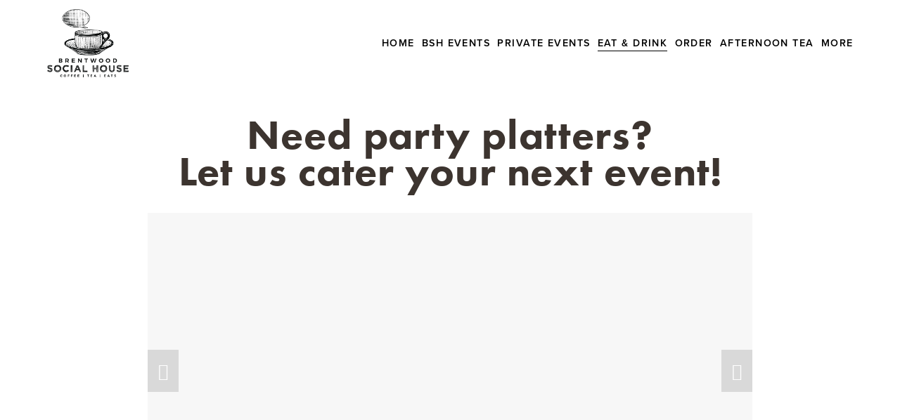

--- FILE ---
content_type: text/html;charset=utf-8
request_url: https://www.brentwoodsocial.com/catering
body_size: 35613
content:
<!doctype html>
<html xmlns:og="http://opengraphprotocol.org/schema/" xmlns:fb="http://www.facebook.com/2008/fbml" lang="en-US"  >
  <head>
    <meta http-equiv="X-UA-Compatible" content="IE=edge,chrome=1">
    <meta name="viewport" content="width=device-width, initial-scale=1">
    <!-- This is Squarespace. --><!-- brentwoodsocial -->
<base href="">
<meta charset="utf-8" />
<title>Catering &mdash; Brentwood Social House</title>
<meta http-equiv="Accept-CH" content="Sec-CH-UA-Platform-Version, Sec-CH-UA-Model" /><link rel="icon" type="image/x-icon" href="https://images.squarespace-cdn.com/content/v1/56effdad22482e2ea0324f8b/0b776216-8558-43ca-a778-4512692ab58b/favicon.ico?format=100w"/>
<link rel="canonical" href="https://www.brentwoodsocial.com/catering"/>
<meta property="og:site_name" content="Brentwood Social House"/>
<meta property="og:title" content="Catering &mdash; Brentwood Social House"/>
<meta property="og:url" content="https://www.brentwoodsocial.com/catering"/>
<meta property="og:type" content="website"/>
<meta itemprop="name" content="Catering — Brentwood Social House"/>
<meta itemprop="url" content="https://www.brentwoodsocial.com/catering"/>
<meta name="twitter:title" content="Catering — Brentwood Social House"/>
<meta name="twitter:url" content="https://www.brentwoodsocial.com/catering"/>
<meta name="twitter:card" content="summary"/>
<meta name="description" content="" />
<link rel="preconnect" href="https://images.squarespace-cdn.com">
<link rel="preconnect" href="https://use.typekit.net" crossorigin>
<link rel="preconnect" href="https://p.typekit.net" crossorigin>
<script type="text/javascript" src="//use.typekit.net/ik/[base64].js" async fetchpriority="high" onload="try{Typekit.load();}catch(e){} document.documentElement.classList.remove('wf-loading');"></script>
<script>document.documentElement.classList.add('wf-loading')</script>
<style>@keyframes fonts-loading { 0%, 99% { color: transparent; } } html.wf-loading * { animation: fonts-loading 3s; }</style>
<link rel="preconnect" href="https://fonts.gstatic.com" crossorigin>
<link rel="stylesheet" href="https://fonts.googleapis.com/css2?family=Poppins:ital,wght@0,400;0,700;1,400;1,700"><script type="text/javascript" crossorigin="anonymous" defer="true" nomodule="nomodule" src="//assets.squarespace.com/@sqs/polyfiller/1.6/legacy.js"></script>
<script type="text/javascript" crossorigin="anonymous" defer="true" src="//assets.squarespace.com/@sqs/polyfiller/1.6/modern.js"></script>
<script type="text/javascript">SQUARESPACE_ROLLUPS = {};</script>
<script>(function(rollups, name) { if (!rollups[name]) { rollups[name] = {}; } rollups[name].js = ["//assets.squarespace.com/universal/scripts-compressed/extract-css-runtime-baea69e744e2c54f-min.en-US.js"]; })(SQUARESPACE_ROLLUPS, 'squarespace-extract_css_runtime');</script>
<script crossorigin="anonymous" src="//assets.squarespace.com/universal/scripts-compressed/extract-css-runtime-baea69e744e2c54f-min.en-US.js" defer ></script><script>(function(rollups, name) { if (!rollups[name]) { rollups[name] = {}; } rollups[name].js = ["//assets.squarespace.com/universal/scripts-compressed/extract-css-moment-js-vendor-6f2a1f6ec9a41489-min.en-US.js"]; })(SQUARESPACE_ROLLUPS, 'squarespace-extract_css_moment_js_vendor');</script>
<script crossorigin="anonymous" src="//assets.squarespace.com/universal/scripts-compressed/extract-css-moment-js-vendor-6f2a1f6ec9a41489-min.en-US.js" defer ></script><script>(function(rollups, name) { if (!rollups[name]) { rollups[name] = {}; } rollups[name].js = ["//assets.squarespace.com/universal/scripts-compressed/cldr-resource-pack-22ed584d99d9b83d-min.en-US.js"]; })(SQUARESPACE_ROLLUPS, 'squarespace-cldr_resource_pack');</script>
<script crossorigin="anonymous" src="//assets.squarespace.com/universal/scripts-compressed/cldr-resource-pack-22ed584d99d9b83d-min.en-US.js" defer ></script><script>(function(rollups, name) { if (!rollups[name]) { rollups[name] = {}; } rollups[name].js = ["//assets.squarespace.com/universal/scripts-compressed/common-vendors-stable-fbd854d40b0804b7-min.en-US.js"]; })(SQUARESPACE_ROLLUPS, 'squarespace-common_vendors_stable');</script>
<script crossorigin="anonymous" src="//assets.squarespace.com/universal/scripts-compressed/common-vendors-stable-fbd854d40b0804b7-min.en-US.js" defer ></script><script>(function(rollups, name) { if (!rollups[name]) { rollups[name] = {}; } rollups[name].js = ["//assets.squarespace.com/universal/scripts-compressed/common-vendors-7052b75402b03b15-min.en-US.js"]; })(SQUARESPACE_ROLLUPS, 'squarespace-common_vendors');</script>
<script crossorigin="anonymous" src="//assets.squarespace.com/universal/scripts-compressed/common-vendors-7052b75402b03b15-min.en-US.js" defer ></script><script>(function(rollups, name) { if (!rollups[name]) { rollups[name] = {}; } rollups[name].js = ["//assets.squarespace.com/universal/scripts-compressed/common-c385509208952f56-min.en-US.js"]; })(SQUARESPACE_ROLLUPS, 'squarespace-common');</script>
<script crossorigin="anonymous" src="//assets.squarespace.com/universal/scripts-compressed/common-c385509208952f56-min.en-US.js" defer ></script><script>(function(rollups, name) { if (!rollups[name]) { rollups[name] = {}; } rollups[name].js = ["//assets.squarespace.com/universal/scripts-compressed/commerce-02d501161890c4ec-min.en-US.js"]; })(SQUARESPACE_ROLLUPS, 'squarespace-commerce');</script>
<script crossorigin="anonymous" src="//assets.squarespace.com/universal/scripts-compressed/commerce-02d501161890c4ec-min.en-US.js" defer ></script><script>(function(rollups, name) { if (!rollups[name]) { rollups[name] = {}; } rollups[name].css = ["//assets.squarespace.com/universal/styles-compressed/commerce-b16e90b1fba4d359-min.en-US.css"]; })(SQUARESPACE_ROLLUPS, 'squarespace-commerce');</script>
<link rel="stylesheet" type="text/css" href="//assets.squarespace.com/universal/styles-compressed/commerce-b16e90b1fba4d359-min.en-US.css"><script>(function(rollups, name) { if (!rollups[name]) { rollups[name] = {}; } rollups[name].js = ["//assets.squarespace.com/universal/scripts-compressed/performance-ad9e27deecfccdcd-min.en-US.js"]; })(SQUARESPACE_ROLLUPS, 'squarespace-performance');</script>
<script crossorigin="anonymous" src="//assets.squarespace.com/universal/scripts-compressed/performance-ad9e27deecfccdcd-min.en-US.js" defer ></script><script data-name="static-context">Static = window.Static || {}; Static.SQUARESPACE_CONTEXT = {"betaFeatureFlags":["nested_categories","new_stacked_index","campaigns_merch_state","modernized-pdp-m2-enabled","campaigns_discount_section_in_blasts","i18n_beta_website_locales","commerce-product-forms-rendering","override_block_styles","campaigns_import_discounts","supports_versioned_template_assets","form_block_first_last_name_required","marketing_automations","contacts_and_campaigns_redesign","campaigns_new_image_layout_picker","scripts_defer","enable_form_submission_trigger","member_areas_feature","marketing_landing_page","campaigns_discount_section_in_automations","section-sdk-plp-list-view-atc-button-enabled","order_status_page_checkout_landing_enabled","campaigns_thumbnail_layout"],"facebookAppId":"314192535267336","facebookApiVersion":"v6.0","rollups":{"squarespace-announcement-bar":{"js":"//assets.squarespace.com/universal/scripts-compressed/announcement-bar-cbedc76c6324797f-min.en-US.js"},"squarespace-audio-player":{"css":"//assets.squarespace.com/universal/styles-compressed/audio-player-b05f5197a871c566-min.en-US.css","js":"//assets.squarespace.com/universal/scripts-compressed/audio-player-da2700baaad04b07-min.en-US.js"},"squarespace-blog-collection-list":{"css":"//assets.squarespace.com/universal/styles-compressed/blog-collection-list-b4046463b72f34e2-min.en-US.css","js":"//assets.squarespace.com/universal/scripts-compressed/blog-collection-list-f78db80fc1cd6fce-min.en-US.js"},"squarespace-calendar-block-renderer":{"css":"//assets.squarespace.com/universal/styles-compressed/calendar-block-renderer-b72d08ba4421f5a0-min.en-US.css","js":"//assets.squarespace.com/universal/scripts-compressed/calendar-block-renderer-867a1d519964ab77-min.en-US.js"},"squarespace-chartjs-helpers":{"css":"//assets.squarespace.com/universal/styles-compressed/chartjs-helpers-96b256171ee039c1-min.en-US.css","js":"//assets.squarespace.com/universal/scripts-compressed/chartjs-helpers-4fd57f343946d08e-min.en-US.js"},"squarespace-comments":{"css":"//assets.squarespace.com/universal/styles-compressed/comments-621cedd89299c26d-min.en-US.css","js":"//assets.squarespace.com/universal/scripts-compressed/comments-cc444fae3fead46c-min.en-US.js"},"squarespace-custom-css-popup":{"css":"//assets.squarespace.com/universal/styles-compressed/custom-css-popup-2521e9fac704ef13-min.en-US.css","js":"//assets.squarespace.com/universal/scripts-compressed/custom-css-popup-a8c3b9321145de8d-min.en-US.js"},"squarespace-dialog":{"css":"//assets.squarespace.com/universal/styles-compressed/dialog-f9093f2d526b94df-min.en-US.css","js":"//assets.squarespace.com/universal/scripts-compressed/dialog-45f2a86bb0fad8dc-min.en-US.js"},"squarespace-events-collection":{"css":"//assets.squarespace.com/universal/styles-compressed/events-collection-b72d08ba4421f5a0-min.en-US.css","js":"//assets.squarespace.com/universal/scripts-compressed/events-collection-14cfd7ddff021d8b-min.en-US.js"},"squarespace-form-rendering-utils":{"js":"//assets.squarespace.com/universal/scripts-compressed/form-rendering-utils-2823e76ff925bfc2-min.en-US.js"},"squarespace-forms":{"css":"//assets.squarespace.com/universal/styles-compressed/forms-0afd3c6ac30bbab1-min.en-US.css","js":"//assets.squarespace.com/universal/scripts-compressed/forms-9b71770e3caa3dc7-min.en-US.js"},"squarespace-gallery-collection-list":{"css":"//assets.squarespace.com/universal/styles-compressed/gallery-collection-list-b4046463b72f34e2-min.en-US.css","js":"//assets.squarespace.com/universal/scripts-compressed/gallery-collection-list-07747667a3187b76-min.en-US.js"},"squarespace-image-zoom":{"css":"//assets.squarespace.com/universal/styles-compressed/image-zoom-b4046463b72f34e2-min.en-US.css","js":"//assets.squarespace.com/universal/scripts-compressed/image-zoom-60c18dc5f8f599ea-min.en-US.js"},"squarespace-pinterest":{"css":"//assets.squarespace.com/universal/styles-compressed/pinterest-b4046463b72f34e2-min.en-US.css","js":"//assets.squarespace.com/universal/scripts-compressed/pinterest-7d6f6ab4e8d3bd3f-min.en-US.js"},"squarespace-popup-overlay":{"css":"//assets.squarespace.com/universal/styles-compressed/popup-overlay-b742b752f5880972-min.en-US.css","js":"//assets.squarespace.com/universal/scripts-compressed/popup-overlay-2b60d0db5b93df47-min.en-US.js"},"squarespace-product-quick-view":{"css":"//assets.squarespace.com/universal/styles-compressed/product-quick-view-9548705e5cf7ee87-min.en-US.css","js":"//assets.squarespace.com/universal/scripts-compressed/product-quick-view-d454d89fb26ae12a-min.en-US.js"},"squarespace-products-collection-item-v2":{"css":"//assets.squarespace.com/universal/styles-compressed/products-collection-item-v2-b4046463b72f34e2-min.en-US.css","js":"//assets.squarespace.com/universal/scripts-compressed/products-collection-item-v2-e3a3f101748fca6e-min.en-US.js"},"squarespace-products-collection-list-v2":{"css":"//assets.squarespace.com/universal/styles-compressed/products-collection-list-v2-b4046463b72f34e2-min.en-US.css","js":"//assets.squarespace.com/universal/scripts-compressed/products-collection-list-v2-eedc544f4cc56af4-min.en-US.js"},"squarespace-search-page":{"css":"//assets.squarespace.com/universal/styles-compressed/search-page-90a67fc09b9b32c6-min.en-US.css","js":"//assets.squarespace.com/universal/scripts-compressed/search-page-e64261438cc72da8-min.en-US.js"},"squarespace-search-preview":{"js":"//assets.squarespace.com/universal/scripts-compressed/search-preview-cd4d6b833e1e7e59-min.en-US.js"},"squarespace-simple-liking":{"css":"//assets.squarespace.com/universal/styles-compressed/simple-liking-701bf8bbc05ec6aa-min.en-US.css","js":"//assets.squarespace.com/universal/scripts-compressed/simple-liking-c63bf8989a1c119a-min.en-US.js"},"squarespace-social-buttons":{"css":"//assets.squarespace.com/universal/styles-compressed/social-buttons-95032e5fa98e47a5-min.en-US.css","js":"//assets.squarespace.com/universal/scripts-compressed/social-buttons-0839ae7d1715ddd3-min.en-US.js"},"squarespace-tourdates":{"css":"//assets.squarespace.com/universal/styles-compressed/tourdates-b4046463b72f34e2-min.en-US.css","js":"//assets.squarespace.com/universal/scripts-compressed/tourdates-3d0769ff3268f527-min.en-US.js"},"squarespace-website-overlays-manager":{"css":"//assets.squarespace.com/universal/styles-compressed/website-overlays-manager-07ea5a4e004e6710-min.en-US.css","js":"//assets.squarespace.com/universal/scripts-compressed/website-overlays-manager-532fc21fb15f0ba1-min.en-US.js"}},"pageType":2,"website":{"id":"56effdad22482e2ea0324f8b","identifier":"brentwoodsocial","websiteType":1,"contentModifiedOn":1768507427143,"cloneable":false,"hasBeenCloneable":false,"siteStatus":{},"language":"en-US","translationLocale":"en-US","formattingLocale":"en-US","timeZone":"America/Chicago","machineTimeZoneOffset":-21600000,"timeZoneOffset":-21600000,"timeZoneAbbr":"CST","siteTitle":"Brentwood Social House","fullSiteTitle":"Catering \u2014 Brentwood Social House","siteTagLine":"Social House: A neighborhood gathering place that supports a community\u2019s soul. ","location":{"addressTitle":"1601 West Koenig Lane","addressLine1":"","addressLine2":"Austin, Texas 78756","addressCountry":"US"},"logoImageId":"68657744dd3da179dfb8d110","shareButtonOptions":{"1":true,"8":true,"2":true,"7":true,"3":true,"6":true,"4":true},"logoImageUrl":"//images.squarespace-cdn.com/content/v1/56effdad22482e2ea0324f8b/6be5e4b8-e52a-4dc3-9173-a97bd6e4d546/BSH_Logo-Final_outlined_Black.png","authenticUrl":"https://www.brentwoodsocial.com","internalUrl":"https://brentwoodsocial.squarespace.com","baseUrl":"https://www.brentwoodsocial.com","primaryDomain":"www.brentwoodsocial.com","sslSetting":3,"isHstsEnabled":false,"socialAccounts":[{"serviceId":20,"userId":"info@brentwoodsocial.com","screenname":"info@brentwoodsocial.com","addedOn":1459207289772,"profileUrl":"mailto:info@brentwoodsocial.com","iconEnabled":true,"serviceName":"email"},{"serviceId":2,"userId":"10154111058940270","screenname":"Brentwood Social House","addedOn":1462709585692,"profileUrl":"https://www.facebook.com/brentwoodsocial/","iconUrl":"http://graph.facebook.com/10154111058940270/picture?type=square","metaData":{"service":"facebook"},"iconEnabled":true,"serviceName":"facebook"},{"serviceId":64,"screenname":"Instagram","addedOn":1629595281155,"profileUrl":"https://www.instagram.com/brentwoodsocialhouse/","iconEnabled":true,"serviceName":"instagram-unauth"}],"typekitId":"","statsMigrated":false,"imageMetadataProcessingEnabled":false,"screenshotId":"1ddc2d1bbb70b4d65d40a81246e380e58e2deb7ff4feeae73db426a518d1bb3f","captchaSettings":{"enabledForDonations":false},"showOwnerLogin":false},"websiteSettings":{"id":"56effdae22482e2ea0324f8e","websiteId":"56effdad22482e2ea0324f8b","type":"Business","subjects":[],"country":"US","state":"TX","simpleLikingEnabled":true,"mobileInfoBarSettings":{"style":2,"isContactEmailEnabled":false,"isContactPhoneNumberEnabled":false,"isLocationEnabled":true,"isBusinessHoursEnabled":true},"announcementBarSettings":{"style":1,"text":"<p data-rte-preserve-empty=\"true\" style=\"white-space:pre-wrap;\">We\u2019re hiring a part-time baker! <a target=\"_blank\" href=\"/join-our-team\">Apply online.</a></p>","clickthroughUrl":{"url":"/join-our-team","newWindow":true}},"popupOverlaySettings":{"style":2,"showOnScroll":true,"scrollPercentage":25,"showOnTimer":false,"timerDelay":0,"showUntilSignup":false,"displayFrequency":1,"enableMobile":true,"enabledPages":["56effee04d088e3776b5406b"],"showOnAllPages":true,"version":7},"commentLikesAllowed":true,"commentAnonAllowed":true,"commentThreaded":true,"commentApprovalRequired":false,"commentAvatarsOn":true,"commentSortType":2,"commentFlagThreshold":0,"commentFlagsAllowed":true,"commentEnableByDefault":true,"commentDisableAfterDaysDefault":0,"disqusShortname":"","commentsEnabled":false,"contactPhoneNumber":"(512) 362-8656","businessHours":{"monday":{"text":"8am to 3pm","ranges":[{"from":480,"to":900}]},"tuesday":{"text":"8am to 3pm","ranges":[{"from":480,"to":900}]},"wednesday":{"text":"8am to 6pm","ranges":[{"from":480,"to":1080}]},"thursday":{"text":"8am to 6pm","ranges":[{"from":480,"to":1080}]},"friday":{"text":"8am to 6pm","ranges":[{"from":480,"to":1080}]},"saturday":{"text":"8am to 6pm","ranges":[{"from":480,"to":1080}]},"sunday":{"text":"8am to 6pm","ranges":[{"from":480,"to":1080}]}},"storeSettings":{"returnPolicy":null,"termsOfService":null,"privacyPolicy":null,"expressCheckout":true,"continueShoppingLinkUrl":"/","useLightCart":false,"showNoteField":false,"shippingCountryDefaultValue":"US","billToShippingDefaultValue":false,"showShippingPhoneNumber":true,"isShippingPhoneRequired":false,"showBillingPhoneNumber":true,"isBillingPhoneRequired":true,"currenciesSupported":["USD","AUD","CAD","CHF","DKK","EUR","GBP","HKD","MXN","NOK","NZD","SEK","SGD"],"defaultCurrency":"USD","selectedCurrency":"USD","measurementStandard":1,"showCustomCheckoutForm":true,"checkoutPageMarketingOptInEnabled":true,"enableMailingListOptInByDefault":true,"sameAsRetailLocation":false,"merchandisingSettings":{"scarcityEnabledOnProductItems":false,"scarcityEnabledOnProductBlocks":false,"scarcityMessageType":"DEFAULT_SCARCITY_MESSAGE","scarcityThreshold":10,"multipleQuantityAllowedForServices":true,"restockNotificationsEnabled":false,"restockNotificationsSuccessText":"","restockNotificationsMailingListSignUpEnabled":false,"relatedProductsEnabled":false,"relatedProductsOrdering":"random","soldOutVariantsDropdownDisabled":false,"productComposerOptedIn":false,"productComposerABTestOptedOut":false,"productReviewsEnabled":false,"displayImportedProductReviewsEnabled":false,"hasOptedToCollectNativeReviews":false},"minimumOrderSubtotalEnabled":false,"minimumOrderSubtotal":{"currency":"USD","value":"0.00"},"addToCartConfirmationType":2,"isLive":false,"multipleQuantityAllowedForServices":true},"useEscapeKeyToLogin":true,"ssBadgeType":1,"ssBadgePosition":4,"ssBadgeVisibility":1,"ssBadgeDevices":1,"pinterestOverlayOptions":{"mode":"enabled_for_blogs_and_pages","size":"small","shape":"rect","color":"white"},"userAccountsSettings":{"loginAllowed":false,"signupAllowed":false}},"cookieSettings":{"isCookieBannerEnabled":false,"isRestrictiveCookiePolicyEnabled":false,"cookieBannerText":"","cookieBannerTheme":"","cookieBannerVariant":"","cookieBannerPosition":"","cookieBannerCtaVariant":"","cookieBannerCtaText":"","cookieBannerAcceptType":"OPT_IN","cookieBannerOptOutCtaText":"","cookieBannerHasOptOut":false,"cookieBannerHasManageCookies":true,"cookieBannerManageCookiesLabel":"","cookieBannerSavedPreferencesText":"","cookieBannerSavedPreferencesLayout":"PILL"},"websiteCloneable":false,"collection":{"title":"Catering","id":"5da5de8fe5976237a0d68a0a","fullUrl":"/catering","type":10,"permissionType":1},"subscribed":false,"appDomain":"squarespace.com","templateTweakable":true,"tweakJSON":{"form-use-theme-colors":"false","header-logo-height":"97px","header-mobile-logo-max-height":"30px","header-vert-padding":"1.0vw","header-width":"Full","maxPageWidth":"1920px","mobile-header-vert-padding":"6vw","pagePadding":"5.2vw","tweak-blog-alternating-side-by-side-image-aspect-ratio":"1:1 Square","tweak-blog-alternating-side-by-side-image-spacing":"6%","tweak-blog-alternating-side-by-side-meta-spacing":"20px","tweak-blog-alternating-side-by-side-primary-meta":"Categories","tweak-blog-alternating-side-by-side-read-more-spacing":"20px","tweak-blog-alternating-side-by-side-secondary-meta":"Date","tweak-blog-basic-grid-columns":"2","tweak-blog-basic-grid-image-aspect-ratio":"3:2 Standard","tweak-blog-basic-grid-image-spacing":"12px","tweak-blog-basic-grid-meta-spacing":"12px","tweak-blog-basic-grid-primary-meta":"Date","tweak-blog-basic-grid-read-more-spacing":"12px","tweak-blog-basic-grid-secondary-meta":"Date","tweak-blog-item-custom-width":"90","tweak-blog-item-show-author-profile":"false","tweak-blog-item-width":"Wide","tweak-blog-masonry-columns":"2","tweak-blog-masonry-horizontal-spacing":"30px","tweak-blog-masonry-image-spacing":"20px","tweak-blog-masonry-meta-spacing":"20px","tweak-blog-masonry-primary-meta":"Categories","tweak-blog-masonry-read-more-spacing":"20px","tweak-blog-masonry-secondary-meta":"Date","tweak-blog-masonry-vertical-spacing":"30px","tweak-blog-side-by-side-image-aspect-ratio":"1:1 Square","tweak-blog-side-by-side-image-spacing":"6%","tweak-blog-side-by-side-meta-spacing":"20px","tweak-blog-side-by-side-primary-meta":"Categories","tweak-blog-side-by-side-read-more-spacing":"20px","tweak-blog-side-by-side-secondary-meta":"Date","tweak-blog-single-column-image-spacing":"12px","tweak-blog-single-column-meta-spacing":"12px","tweak-blog-single-column-primary-meta":"Date","tweak-blog-single-column-read-more-spacing":"12px","tweak-blog-single-column-secondary-meta":"Date","tweak-events-stacked-show-thumbnails":"true","tweak-events-stacked-thumbnail-size":"3:2 Standard","tweak-fixed-header":"false","tweak-fixed-header-style":"Basic","tweak-global-animations-animation-curve":"ease","tweak-global-animations-animation-delay":"0.1s","tweak-global-animations-animation-duration":"0.1s","tweak-global-animations-animation-style":"fade","tweak-global-animations-animation-type":"none","tweak-global-animations-complexity-level":"detailed","tweak-global-animations-enabled":"false","tweak-portfolio-grid-basic-custom-height":"50","tweak-portfolio-grid-overlay-custom-height":"50","tweak-portfolio-hover-follow-acceleration":"10%","tweak-portfolio-hover-follow-animation-duration":"Fast","tweak-portfolio-hover-follow-animation-type":"Fade","tweak-portfolio-hover-follow-delimiter":"Bullet","tweak-portfolio-hover-follow-front":"false","tweak-portfolio-hover-follow-layout":"Inline","tweak-portfolio-hover-follow-size":"50","tweak-portfolio-hover-follow-text-spacing-x":"1.5","tweak-portfolio-hover-follow-text-spacing-y":"1.5","tweak-portfolio-hover-static-animation-duration":"Fast","tweak-portfolio-hover-static-animation-type":"Fade","tweak-portfolio-hover-static-delimiter":"Hyphen","tweak-portfolio-hover-static-front":"true","tweak-portfolio-hover-static-layout":"Inline","tweak-portfolio-hover-static-size":"50","tweak-portfolio-hover-static-text-spacing-x":"1.5","tweak-portfolio-hover-static-text-spacing-y":"1.5","tweak-portfolio-index-background-animation-duration":"Medium","tweak-portfolio-index-background-animation-type":"Fade","tweak-portfolio-index-background-custom-height":"50","tweak-portfolio-index-background-delimiter":"None","tweak-portfolio-index-background-height":"Large","tweak-portfolio-index-background-horizontal-alignment":"Center","tweak-portfolio-index-background-link-format":"Stacked","tweak-portfolio-index-background-persist":"false","tweak-portfolio-index-background-vertical-alignment":"Middle","tweak-portfolio-index-background-width":"Full","tweak-product-basic-item-click-action":"None","tweak-product-basic-item-gallery-aspect-ratio":"1:1 Square","tweak-product-basic-item-gallery-design":"Stacked","tweak-product-basic-item-gallery-width":"70%","tweak-product-basic-item-hover-action":"None","tweak-product-basic-item-image-spacing":"2.6vw","tweak-product-basic-item-image-zoom-factor":"2","tweak-product-basic-item-product-variant-display":"Dropdown","tweak-product-basic-item-thumbnail-placement":"Side","tweak-product-basic-item-variant-picker-layout":"Dropdowns","tweak-products-add-to-cart-button":"false","tweak-products-columns":"2.00","tweak-products-gutter-column":"2.1vw","tweak-products-gutter-row":"2.6vw","tweak-products-header-text-alignment":"Middle","tweak-products-image-aspect-ratio":"1:1 Square","tweak-products-image-text-spacing":"1.0vw","tweak-products-mobile-columns":"2.00","tweak-products-text-alignment":"Middle","tweak-products-width":"Inset","tweak-transparent-header":"false"},"templateId":"5c5a519771c10ba3470d8101","templateVersion":"7.1","pageFeatures":[1,2,4],"gmRenderKey":"QUl6YVN5Q0JUUk9xNkx1dkZfSUUxcjQ2LVQ0QWVUU1YtMGQ3bXk4","templateScriptsRootUrl":"https://static1.squarespace.com/static/vta/5c5a519771c10ba3470d8101/scripts/","impersonatedSession":false,"tzData":{"zones":[[-360,"US","C%sT",null]],"rules":{"US":[[1967,2006,null,"Oct","lastSun","2:00","0","S"],[1987,2006,null,"Apr","Sun>=1","2:00","1:00","D"],[2007,"max",null,"Mar","Sun>=8","2:00","1:00","D"],[2007,"max",null,"Nov","Sun>=1","2:00","0","S"]]}},"showAnnouncementBar":false,"recaptchaEnterpriseContext":{"recaptchaEnterpriseSiteKey":"6LdDFQwjAAAAAPigEvvPgEVbb7QBm-TkVJdDTlAv"},"i18nContext":{"timeZoneData":{"id":"America/Chicago","name":"Central Time"}},"env":"PRODUCTION","visitorFormContext":{"formFieldFormats":{"initialAddressFormat":{"id":0,"type":"ADDRESS","country":"US","labelLocale":"en","fields":[{"type":"FIELD","label":"Address Line 1","identifier":"Line1","length":0,"required":true,"metadata":{"autocomplete":"address-line1"}},{"type":"SEPARATOR","label":"\n","identifier":"Newline","length":0,"required":false,"metadata":{}},{"type":"FIELD","label":"Address Line 2","identifier":"Line2","length":0,"required":false,"metadata":{"autocomplete":"address-line2"}},{"type":"SEPARATOR","label":"\n","identifier":"Newline","length":0,"required":false,"metadata":{}},{"type":"FIELD","label":"City","identifier":"City","length":0,"required":true,"metadata":{"autocomplete":"address-level2"}},{"type":"SEPARATOR","label":",","identifier":"Comma","length":0,"required":false,"metadata":{}},{"type":"SEPARATOR","label":" ","identifier":"Space","length":0,"required":false,"metadata":{}},{"type":"FIELD","label":"State","identifier":"State","length":0,"required":true,"metadata":{"autocomplete":"address-level1"}},{"type":"SEPARATOR","label":" ","identifier":"Space","length":0,"required":false,"metadata":{}},{"type":"FIELD","label":"ZIP Code","identifier":"Zip","length":0,"required":true,"metadata":{"autocomplete":"postal-code"}}]},"initialNameOrder":"GIVEN_FIRST","initialPhoneFormat":{"id":0,"type":"PHONE_NUMBER","country":"US","labelLocale":"en-US","fields":[{"type":"SEPARATOR","label":"(","identifier":"LeftParen","length":0,"required":false,"metadata":{}},{"type":"FIELD","label":"1","identifier":"1","length":3,"required":false,"metadata":{}},{"type":"SEPARATOR","label":")","identifier":"RightParen","length":0,"required":false,"metadata":{}},{"type":"SEPARATOR","label":" ","identifier":"Space","length":0,"required":false,"metadata":{}},{"type":"FIELD","label":"2","identifier":"2","length":3,"required":false,"metadata":{}},{"type":"SEPARATOR","label":"-","identifier":"Dash","length":0,"required":false,"metadata":{}},{"type":"FIELD","label":"3","identifier":"3","length":14,"required":false,"metadata":{}}]},"countries":[{"name":"Afghanistan","code":"AF","phoneCode":"+93"},{"name":"\u00C5land Islands","code":"AX","phoneCode":"+358"},{"name":"Albania","code":"AL","phoneCode":"+355"},{"name":"Algeria","code":"DZ","phoneCode":"+213"},{"name":"American Samoa","code":"AS","phoneCode":"+1"},{"name":"Andorra","code":"AD","phoneCode":"+376"},{"name":"Angola","code":"AO","phoneCode":"+244"},{"name":"Anguilla","code":"AI","phoneCode":"+1"},{"name":"Antigua & Barbuda","code":"AG","phoneCode":"+1"},{"name":"Argentina","code":"AR","phoneCode":"+54"},{"name":"Armenia","code":"AM","phoneCode":"+374"},{"name":"Aruba","code":"AW","phoneCode":"+297"},{"name":"Ascension Island","code":"AC","phoneCode":"+247"},{"name":"Australia","code":"AU","phoneCode":"+61"},{"name":"Austria","code":"AT","phoneCode":"+43"},{"name":"Azerbaijan","code":"AZ","phoneCode":"+994"},{"name":"Bahamas","code":"BS","phoneCode":"+1"},{"name":"Bahrain","code":"BH","phoneCode":"+973"},{"name":"Bangladesh","code":"BD","phoneCode":"+880"},{"name":"Barbados","code":"BB","phoneCode":"+1"},{"name":"Belarus","code":"BY","phoneCode":"+375"},{"name":"Belgium","code":"BE","phoneCode":"+32"},{"name":"Belize","code":"BZ","phoneCode":"+501"},{"name":"Benin","code":"BJ","phoneCode":"+229"},{"name":"Bermuda","code":"BM","phoneCode":"+1"},{"name":"Bhutan","code":"BT","phoneCode":"+975"},{"name":"Bolivia","code":"BO","phoneCode":"+591"},{"name":"Bosnia & Herzegovina","code":"BA","phoneCode":"+387"},{"name":"Botswana","code":"BW","phoneCode":"+267"},{"name":"Brazil","code":"BR","phoneCode":"+55"},{"name":"British Indian Ocean Territory","code":"IO","phoneCode":"+246"},{"name":"British Virgin Islands","code":"VG","phoneCode":"+1"},{"name":"Brunei","code":"BN","phoneCode":"+673"},{"name":"Bulgaria","code":"BG","phoneCode":"+359"},{"name":"Burkina Faso","code":"BF","phoneCode":"+226"},{"name":"Burundi","code":"BI","phoneCode":"+257"},{"name":"Cambodia","code":"KH","phoneCode":"+855"},{"name":"Cameroon","code":"CM","phoneCode":"+237"},{"name":"Canada","code":"CA","phoneCode":"+1"},{"name":"Cape Verde","code":"CV","phoneCode":"+238"},{"name":"Caribbean Netherlands","code":"BQ","phoneCode":"+599"},{"name":"Cayman Islands","code":"KY","phoneCode":"+1"},{"name":"Central African Republic","code":"CF","phoneCode":"+236"},{"name":"Chad","code":"TD","phoneCode":"+235"},{"name":"Chile","code":"CL","phoneCode":"+56"},{"name":"China","code":"CN","phoneCode":"+86"},{"name":"Christmas Island","code":"CX","phoneCode":"+61"},{"name":"Cocos (Keeling) Islands","code":"CC","phoneCode":"+61"},{"name":"Colombia","code":"CO","phoneCode":"+57"},{"name":"Comoros","code":"KM","phoneCode":"+269"},{"name":"Congo - Brazzaville","code":"CG","phoneCode":"+242"},{"name":"Congo - Kinshasa","code":"CD","phoneCode":"+243"},{"name":"Cook Islands","code":"CK","phoneCode":"+682"},{"name":"Costa Rica","code":"CR","phoneCode":"+506"},{"name":"C\u00F4te d\u2019Ivoire","code":"CI","phoneCode":"+225"},{"name":"Croatia","code":"HR","phoneCode":"+385"},{"name":"Cuba","code":"CU","phoneCode":"+53"},{"name":"Cura\u00E7ao","code":"CW","phoneCode":"+599"},{"name":"Cyprus","code":"CY","phoneCode":"+357"},{"name":"Czechia","code":"CZ","phoneCode":"+420"},{"name":"Denmark","code":"DK","phoneCode":"+45"},{"name":"Djibouti","code":"DJ","phoneCode":"+253"},{"name":"Dominica","code":"DM","phoneCode":"+1"},{"name":"Dominican Republic","code":"DO","phoneCode":"+1"},{"name":"Ecuador","code":"EC","phoneCode":"+593"},{"name":"Egypt","code":"EG","phoneCode":"+20"},{"name":"El Salvador","code":"SV","phoneCode":"+503"},{"name":"Equatorial Guinea","code":"GQ","phoneCode":"+240"},{"name":"Eritrea","code":"ER","phoneCode":"+291"},{"name":"Estonia","code":"EE","phoneCode":"+372"},{"name":"Eswatini","code":"SZ","phoneCode":"+268"},{"name":"Ethiopia","code":"ET","phoneCode":"+251"},{"name":"Falkland Islands","code":"FK","phoneCode":"+500"},{"name":"Faroe Islands","code":"FO","phoneCode":"+298"},{"name":"Fiji","code":"FJ","phoneCode":"+679"},{"name":"Finland","code":"FI","phoneCode":"+358"},{"name":"France","code":"FR","phoneCode":"+33"},{"name":"French Guiana","code":"GF","phoneCode":"+594"},{"name":"French Polynesia","code":"PF","phoneCode":"+689"},{"name":"Gabon","code":"GA","phoneCode":"+241"},{"name":"Gambia","code":"GM","phoneCode":"+220"},{"name":"Georgia","code":"GE","phoneCode":"+995"},{"name":"Germany","code":"DE","phoneCode":"+49"},{"name":"Ghana","code":"GH","phoneCode":"+233"},{"name":"Gibraltar","code":"GI","phoneCode":"+350"},{"name":"Greece","code":"GR","phoneCode":"+30"},{"name":"Greenland","code":"GL","phoneCode":"+299"},{"name":"Grenada","code":"GD","phoneCode":"+1"},{"name":"Guadeloupe","code":"GP","phoneCode":"+590"},{"name":"Guam","code":"GU","phoneCode":"+1"},{"name":"Guatemala","code":"GT","phoneCode":"+502"},{"name":"Guernsey","code":"GG","phoneCode":"+44"},{"name":"Guinea","code":"GN","phoneCode":"+224"},{"name":"Guinea-Bissau","code":"GW","phoneCode":"+245"},{"name":"Guyana","code":"GY","phoneCode":"+592"},{"name":"Haiti","code":"HT","phoneCode":"+509"},{"name":"Honduras","code":"HN","phoneCode":"+504"},{"name":"Hong Kong SAR China","code":"HK","phoneCode":"+852"},{"name":"Hungary","code":"HU","phoneCode":"+36"},{"name":"Iceland","code":"IS","phoneCode":"+354"},{"name":"India","code":"IN","phoneCode":"+91"},{"name":"Indonesia","code":"ID","phoneCode":"+62"},{"name":"Iran","code":"IR","phoneCode":"+98"},{"name":"Iraq","code":"IQ","phoneCode":"+964"},{"name":"Ireland","code":"IE","phoneCode":"+353"},{"name":"Isle of Man","code":"IM","phoneCode":"+44"},{"name":"Israel","code":"IL","phoneCode":"+972"},{"name":"Italy","code":"IT","phoneCode":"+39"},{"name":"Jamaica","code":"JM","phoneCode":"+1"},{"name":"Japan","code":"JP","phoneCode":"+81"},{"name":"Jersey","code":"JE","phoneCode":"+44"},{"name":"Jordan","code":"JO","phoneCode":"+962"},{"name":"Kazakhstan","code":"KZ","phoneCode":"+7"},{"name":"Kenya","code":"KE","phoneCode":"+254"},{"name":"Kiribati","code":"KI","phoneCode":"+686"},{"name":"Kosovo","code":"XK","phoneCode":"+383"},{"name":"Kuwait","code":"KW","phoneCode":"+965"},{"name":"Kyrgyzstan","code":"KG","phoneCode":"+996"},{"name":"Laos","code":"LA","phoneCode":"+856"},{"name":"Latvia","code":"LV","phoneCode":"+371"},{"name":"Lebanon","code":"LB","phoneCode":"+961"},{"name":"Lesotho","code":"LS","phoneCode":"+266"},{"name":"Liberia","code":"LR","phoneCode":"+231"},{"name":"Libya","code":"LY","phoneCode":"+218"},{"name":"Liechtenstein","code":"LI","phoneCode":"+423"},{"name":"Lithuania","code":"LT","phoneCode":"+370"},{"name":"Luxembourg","code":"LU","phoneCode":"+352"},{"name":"Macao SAR China","code":"MO","phoneCode":"+853"},{"name":"Madagascar","code":"MG","phoneCode":"+261"},{"name":"Malawi","code":"MW","phoneCode":"+265"},{"name":"Malaysia","code":"MY","phoneCode":"+60"},{"name":"Maldives","code":"MV","phoneCode":"+960"},{"name":"Mali","code":"ML","phoneCode":"+223"},{"name":"Malta","code":"MT","phoneCode":"+356"},{"name":"Marshall Islands","code":"MH","phoneCode":"+692"},{"name":"Martinique","code":"MQ","phoneCode":"+596"},{"name":"Mauritania","code":"MR","phoneCode":"+222"},{"name":"Mauritius","code":"MU","phoneCode":"+230"},{"name":"Mayotte","code":"YT","phoneCode":"+262"},{"name":"Mexico","code":"MX","phoneCode":"+52"},{"name":"Micronesia","code":"FM","phoneCode":"+691"},{"name":"Moldova","code":"MD","phoneCode":"+373"},{"name":"Monaco","code":"MC","phoneCode":"+377"},{"name":"Mongolia","code":"MN","phoneCode":"+976"},{"name":"Montenegro","code":"ME","phoneCode":"+382"},{"name":"Montserrat","code":"MS","phoneCode":"+1"},{"name":"Morocco","code":"MA","phoneCode":"+212"},{"name":"Mozambique","code":"MZ","phoneCode":"+258"},{"name":"Myanmar (Burma)","code":"MM","phoneCode":"+95"},{"name":"Namibia","code":"NA","phoneCode":"+264"},{"name":"Nauru","code":"NR","phoneCode":"+674"},{"name":"Nepal","code":"NP","phoneCode":"+977"},{"name":"Netherlands","code":"NL","phoneCode":"+31"},{"name":"New Caledonia","code":"NC","phoneCode":"+687"},{"name":"New Zealand","code":"NZ","phoneCode":"+64"},{"name":"Nicaragua","code":"NI","phoneCode":"+505"},{"name":"Niger","code":"NE","phoneCode":"+227"},{"name":"Nigeria","code":"NG","phoneCode":"+234"},{"name":"Niue","code":"NU","phoneCode":"+683"},{"name":"Norfolk Island","code":"NF","phoneCode":"+672"},{"name":"Northern Mariana Islands","code":"MP","phoneCode":"+1"},{"name":"North Korea","code":"KP","phoneCode":"+850"},{"name":"North Macedonia","code":"MK","phoneCode":"+389"},{"name":"Norway","code":"NO","phoneCode":"+47"},{"name":"Oman","code":"OM","phoneCode":"+968"},{"name":"Pakistan","code":"PK","phoneCode":"+92"},{"name":"Palau","code":"PW","phoneCode":"+680"},{"name":"Palestinian Territories","code":"PS","phoneCode":"+970"},{"name":"Panama","code":"PA","phoneCode":"+507"},{"name":"Papua New Guinea","code":"PG","phoneCode":"+675"},{"name":"Paraguay","code":"PY","phoneCode":"+595"},{"name":"Peru","code":"PE","phoneCode":"+51"},{"name":"Philippines","code":"PH","phoneCode":"+63"},{"name":"Poland","code":"PL","phoneCode":"+48"},{"name":"Portugal","code":"PT","phoneCode":"+351"},{"name":"Puerto Rico","code":"PR","phoneCode":"+1"},{"name":"Qatar","code":"QA","phoneCode":"+974"},{"name":"R\u00E9union","code":"RE","phoneCode":"+262"},{"name":"Romania","code":"RO","phoneCode":"+40"},{"name":"Russia","code":"RU","phoneCode":"+7"},{"name":"Rwanda","code":"RW","phoneCode":"+250"},{"name":"Samoa","code":"WS","phoneCode":"+685"},{"name":"San Marino","code":"SM","phoneCode":"+378"},{"name":"S\u00E3o Tom\u00E9 & Pr\u00EDncipe","code":"ST","phoneCode":"+239"},{"name":"Saudi Arabia","code":"SA","phoneCode":"+966"},{"name":"Senegal","code":"SN","phoneCode":"+221"},{"name":"Serbia","code":"RS","phoneCode":"+381"},{"name":"Seychelles","code":"SC","phoneCode":"+248"},{"name":"Sierra Leone","code":"SL","phoneCode":"+232"},{"name":"Singapore","code":"SG","phoneCode":"+65"},{"name":"Sint Maarten","code":"SX","phoneCode":"+1"},{"name":"Slovakia","code":"SK","phoneCode":"+421"},{"name":"Slovenia","code":"SI","phoneCode":"+386"},{"name":"Solomon Islands","code":"SB","phoneCode":"+677"},{"name":"Somalia","code":"SO","phoneCode":"+252"},{"name":"South Africa","code":"ZA","phoneCode":"+27"},{"name":"South Korea","code":"KR","phoneCode":"+82"},{"name":"South Sudan","code":"SS","phoneCode":"+211"},{"name":"Spain","code":"ES","phoneCode":"+34"},{"name":"Sri Lanka","code":"LK","phoneCode":"+94"},{"name":"St. Barth\u00E9lemy","code":"BL","phoneCode":"+590"},{"name":"St. Helena","code":"SH","phoneCode":"+290"},{"name":"St. Kitts & Nevis","code":"KN","phoneCode":"+1"},{"name":"St. Lucia","code":"LC","phoneCode":"+1"},{"name":"St. Martin","code":"MF","phoneCode":"+590"},{"name":"St. Pierre & Miquelon","code":"PM","phoneCode":"+508"},{"name":"St. Vincent & Grenadines","code":"VC","phoneCode":"+1"},{"name":"Sudan","code":"SD","phoneCode":"+249"},{"name":"Suriname","code":"SR","phoneCode":"+597"},{"name":"Svalbard & Jan Mayen","code":"SJ","phoneCode":"+47"},{"name":"Sweden","code":"SE","phoneCode":"+46"},{"name":"Switzerland","code":"CH","phoneCode":"+41"},{"name":"Syria","code":"SY","phoneCode":"+963"},{"name":"Taiwan","code":"TW","phoneCode":"+886"},{"name":"Tajikistan","code":"TJ","phoneCode":"+992"},{"name":"Tanzania","code":"TZ","phoneCode":"+255"},{"name":"Thailand","code":"TH","phoneCode":"+66"},{"name":"Timor-Leste","code":"TL","phoneCode":"+670"},{"name":"Togo","code":"TG","phoneCode":"+228"},{"name":"Tokelau","code":"TK","phoneCode":"+690"},{"name":"Tonga","code":"TO","phoneCode":"+676"},{"name":"Trinidad & Tobago","code":"TT","phoneCode":"+1"},{"name":"Tristan da Cunha","code":"TA","phoneCode":"+290"},{"name":"Tunisia","code":"TN","phoneCode":"+216"},{"name":"T\u00FCrkiye","code":"TR","phoneCode":"+90"},{"name":"Turkmenistan","code":"TM","phoneCode":"+993"},{"name":"Turks & Caicos Islands","code":"TC","phoneCode":"+1"},{"name":"Tuvalu","code":"TV","phoneCode":"+688"},{"name":"U.S. Virgin Islands","code":"VI","phoneCode":"+1"},{"name":"Uganda","code":"UG","phoneCode":"+256"},{"name":"Ukraine","code":"UA","phoneCode":"+380"},{"name":"United Arab Emirates","code":"AE","phoneCode":"+971"},{"name":"United Kingdom","code":"GB","phoneCode":"+44"},{"name":"United States","code":"US","phoneCode":"+1"},{"name":"Uruguay","code":"UY","phoneCode":"+598"},{"name":"Uzbekistan","code":"UZ","phoneCode":"+998"},{"name":"Vanuatu","code":"VU","phoneCode":"+678"},{"name":"Vatican City","code":"VA","phoneCode":"+39"},{"name":"Venezuela","code":"VE","phoneCode":"+58"},{"name":"Vietnam","code":"VN","phoneCode":"+84"},{"name":"Wallis & Futuna","code":"WF","phoneCode":"+681"},{"name":"Western Sahara","code":"EH","phoneCode":"+212"},{"name":"Yemen","code":"YE","phoneCode":"+967"},{"name":"Zambia","code":"ZM","phoneCode":"+260"},{"name":"Zimbabwe","code":"ZW","phoneCode":"+263"}]},"localizedStrings":{"validation":{"noValidSelection":"A valid selection must be made.","invalidUrl":"Must be a valid URL.","stringTooLong":"Value should have a length no longer than {0}.","containsInvalidKey":"{0} contains an invalid key.","invalidTwitterUsername":"Must be a valid Twitter username.","valueOutsideRange":"Value must be in the range {0} to {1}.","invalidPassword":"Passwords should not contain whitespace.","missingRequiredSubfields":"{0} is missing required subfields: {1}","invalidCurrency":"Currency value should be formatted like 1234 or 123.99.","invalidMapSize":"Value should contain exactly {0} elements.","subfieldsRequired":"All fields in {0} are required.","formSubmissionFailed":"Form submission failed. Review the following information: {0}.","invalidCountryCode":"Country code should have an optional plus and up to 4 digits.","invalidDate":"This is not a real date.","required":"{0} is required.","invalidStringLength":"Value should be {0} characters long.","invalidEmail":"Email addresses should follow the format user@domain.com.","invalidListLength":"Value should be {0} elements long.","allEmpty":"Please fill out at least one form field.","missingRequiredQuestion":"Missing a required question.","invalidQuestion":"Contained an invalid question.","captchaFailure":"Captcha validation failed. Please try again.","stringTooShort":"Value should have a length of at least {0}.","invalid":"{0} is not valid.","formErrors":"Form Errors","containsInvalidValue":"{0} contains an invalid value.","invalidUnsignedNumber":"Numbers must contain only digits and no other characters.","invalidName":"Valid names contain only letters, numbers, spaces, ', or - characters."},"submit":"Submit","status":{"title":"{@} Block","learnMore":"Learn more"},"name":{"firstName":"First Name","lastName":"Last Name"},"lightbox":{"openForm":"Open Form"},"likert":{"agree":"Agree","stronglyDisagree":"Strongly Disagree","disagree":"Disagree","stronglyAgree":"Strongly Agree","neutral":"Neutral"},"time":{"am":"AM","second":"Second","pm":"PM","minute":"Minute","amPm":"AM/PM","hour":"Hour"},"notFound":"Form not found.","date":{"yyyy":"YYYY","year":"Year","mm":"MM","day":"Day","month":"Month","dd":"DD"},"phone":{"country":"Country","number":"Number","prefix":"Prefix","areaCode":"Area Code","line":"Line"},"submitError":"Unable to submit form. Please try again later.","address":{"stateProvince":"State/Province","country":"Country","zipPostalCode":"Zip/Postal Code","address2":"Address 2","address1":"Address 1","city":"City"},"email":{"signUp":"Sign up for news and updates"},"cannotSubmitDemoForm":"This is a demo form and cannot be submitted.","required":"(required)","invalidData":"Invalid form data."}}};</script><link rel="stylesheet" type="text/css" href="https://definitions.sqspcdn.com/website-component-definition/static-assets/website.components.button/a83365c4-ed2c-418e-bc2c-54815cbb657e_265/website.components.button.styles.css"/><link rel="stylesheet" type="text/css" href="https://definitions.sqspcdn.com/website-component-definition/static-assets/website.components.spacer/f15ea28a-5bbd-4371-8b63-ef32e2ff8c1f_418/website.components.spacer.styles.css"/><link rel="stylesheet" type="text/css" href="https://definitions.sqspcdn.com/website-component-definition/static-assets/website.components.form/e1caafba-1972-4ff8-a43c-df0e503c640f_267/website.components.form.styles.css"/><script defer src="https://definitions.sqspcdn.com/website-component-definition/static-assets/website.components.button/a83365c4-ed2c-418e-bc2c-54815cbb657e_265/website.components.button.visitor.js"></script><script defer src="https://definitions.sqspcdn.com/website-component-definition/static-assets/website.components.spacer/f15ea28a-5bbd-4371-8b63-ef32e2ff8c1f_418/website.components.spacer.visitor.js"></script><script defer src="https://definitions.sqspcdn.com/website-component-definition/static-assets/website.components.form/e1caafba-1972-4ff8-a43c-df0e503c640f_267/website.components.form.visitor.js"></script><script defer src="https://definitions.sqspcdn.com/website-component-definition/static-assets/website.components.button/a83365c4-ed2c-418e-bc2c-54815cbb657e_265/8830.js"></script><script defer src="https://definitions.sqspcdn.com/website-component-definition/static-assets/website.components.button/a83365c4-ed2c-418e-bc2c-54815cbb657e_265/block-animation-preview-manager.js"></script><script defer src="https://definitions.sqspcdn.com/website-component-definition/static-assets/website.components.button/a83365c4-ed2c-418e-bc2c-54815cbb657e_265/3196.js"></script><script defer src="https://definitions.sqspcdn.com/website-component-definition/static-assets/website.components.button/a83365c4-ed2c-418e-bc2c-54815cbb657e_265/trigger-animation-runtime.js"></script><script type="application/ld+json">{"url":"https://www.brentwoodsocial.com","name":"Brentwood Social House","image":"//images.squarespace-cdn.com/content/v1/56effdad22482e2ea0324f8b/6be5e4b8-e52a-4dc3-9173-a97bd6e4d546/BSH_Logo-Final_outlined_Black.png","@context":"http://schema.org","@type":"WebSite"}</script><script type="application/ld+json">{"legalName":"1601 West Koenig Lane","address":"Austin, Texas 78756\nUS","email":"info@brentwoodsocial.com","telephone":"(512) 362-8656","sameAs":["mailto:info@brentwoodsocial.com","https://www.facebook.com/brentwoodsocial/","https://www.instagram.com/brentwoodsocialhouse/"],"@context":"http://schema.org","@type":"Organization"}</script><script type="application/ld+json">{"address":"Austin, Texas 78756\nUS","image":"https://static1.squarespace.com/static/56effdad22482e2ea0324f8b/t/68657744dd3da179dfb8d110/1768507427143/","name":"1601 West Koenig Lane","openingHours":"Mo 08:00-15:00, Tu 08:00-15:00, We 08:00-18:00, Th 08:00-18:00, Fr 08:00-18:00, Sa 08:00-18:00, Su 08:00-18:00","@context":"http://schema.org","@type":"LocalBusiness"}</script><link rel="stylesheet" type="text/css" href="https://static1.squarespace.com/static/versioned-site-css/56effdad22482e2ea0324f8b/92/5c5a519771c10ba3470d8101/6865719efaa6ee1ab891621a/1725/site.css"/><script>
!function(t,o,c,k){if(!t.tock){var e=t.tock=function(){e.callMethod?
e.callMethod.apply(e,arguments):e.queue.push(arguments)};t._tock||(t._tock=e),
e.push=e,e.loaded=!0,e.version='1.0',e.queue=[];var f=o.createElement(c);f.async=!0,
f.src=k;var g=o.getElementsByTagName(c)[0];g.parentNode.insertBefore(f,g)}}(
window,document,'script','https://www.exploretock.com/tock.js');

tock('init', 'brentwoodsocialhouse');
</script>

<script type="application/ld+json">
{
  "@context": "http://schema.org",
  "@type": "Restaurant",
  "image": "https://static1.squarespace.com/static/56effdad22482e2ea0324f8b/56effee04d088e3776b5406e/56f5ac0937013b5f8180d374/1498055869479/FrontWithSign_01.jpg?format=2500w",
  "@id": "http://www.brentwoodsocial.com",
  "name": "Brentwood Social House",
  "address": {
    "@type":"PostalAddress",
    "streetAddress":"1601 West Koenig Lane",
    "addressLocality":"Austin",
    "addressRegion":"TX",
    "postalCode":"78756",
    "addressCountry":"US"
  },
  "geo": {
    "@type": "GeoCoordinates",
    "latitude": 30.3322928,
    "longitude": -97.7373181
  },
  "url": "http://www.brentwoodsocial.com",
  "telephone": "+15123628656",
  "priceRange": "$",
  "servesCuisine": [
    "English",
    "Sweet Pastries",
    "Savory Pies",
    "Sandwiches",
    "Salads",
    "Coffee",
    "Tea"
  ],
  "openingHoursSpecification": [
    {
      "@type": "OpeningHoursSpecification",
      "dayOfWeek": [
        "Monday",
        "Tuesday",
        "Wednesday",
        "Thursday",
        "Friday",
        "Saturday",
        "Sunday"
      ],
      "opens": "07:00",
      "closes": "18:00"
    }
  ],
  "menu": "http://www.brentwoodsocial.com/menu",
  "acceptsReservations": "False"
}
</script>

<script type="application/ld+json">
{
  "@context": "http://schema.org",
  "@type": "Event",
  "description": "At Brentwood Social House we serve a 3-tiered stand of crafted sweet and savoury items, in keeping with the traditional English Afternoon Tea. The table is set with a tablecloth, vintage tableware and flowers so as to allow all those who partake to enjoy a very special
and memorable Afternoon Tea experience.",
"image": [
    "https://static1.squarespace.com/static/56effdad22482e2ea0324f8b/t/597262abe6f2e1616410cbce/1501882823187/Afternoon+Tea+at+Brentwood+Social+House?format=750w",   "https://static1.squarespace.com/static/56effdad22482e2ea0324f8b/t/5972607f6f4ca33d3e9cf49d/1501882845655/Baby+Shower+Afternoon+Tea+at+Brentwood+Social+House?format=750w",
  "https://static1.squarespace.com/static/56effdad22482e2ea0324f8b/t/597883053a04111fe3d02f66/1501882857528/Afternoon+Tea+at+Brentwood+Social+House?format=750w"
  ],
"location": {
    "@type": "Place",
    "address": {
      "@type": "PostalAddress",
      "streetAddress": "1601 W. Koenig Lane",
      "addressLocality": "Austin",
      "addressRegion": "TX",
      "postalCode": "78756"
    },
    "name": "Sunday Afternoon Tea"
  },
  "name": "Sunday Afternoon Tea",
  "offers": {
    "@type": "Offer",
    "price": "34.00",
    "priceCurrency": "USD",
    "url": "http://www.brentwoodsocial.com/afternoontea/"
  },
  "startDate": "2017-08-20T15:30",
  "endDate": "2017-08-20T17:30"
}
</script>

<!-- Facebook Pixel Code -->
<script>
!function(f,b,e,v,n,t,s){if(f.fbq)return;n=f.fbq=function(){n.callMethod?
n.callMethod.apply(n,arguments):n.queue.push(arguments)};if(!f._fbq)f._fbq=n;
n.push=n;n.loaded=!0;n.version='2.0';n.queue=[];t=b.createElement(e);t.async=!0;
t.src=v;s=b.getElementsByTagName(e)[0];s.parentNode.insertBefore(t,s)}(window,
document,'script','https://connect.facebook.net/en_US/fbevents.js');
fbq('init', '608252629322425');
fbq('track', 'PageView');
</script>
<noscript><img height="1" width="1" style="display:none"
src="https://www.facebook.com/tr?id=608252629322425&ev=PageView&noscript=1"
/></noscript>
<!-- DO NOT MODIFY -->
<!-- End Facebook Pixel Code --><script>Static.COOKIE_BANNER_CAPABLE = true;</script>
<script async src="https://www.googletagmanager.com/gtag/js?id=UA-77363568-1"></script><script>window.dataLayer = window.dataLayer || [];function gtag(){dataLayer.push(arguments);}gtag('js', new Date());gtag('set', 'developer_id.dZjQwMz', true);gtag('config', 'UA-77363568-1');</script><!-- End of Squarespace Headers -->
    <link rel="stylesheet" type="text/css" href="https://static1.squarespace.com/static/vta/5c5a519771c10ba3470d8101/versioned-assets/1768595569976-GIM0I0AMFTDJKAEMTYNX/static.css">
  </head>

  <body
    id="collection-5da5de8fe5976237a0d68a0a"
    class="
      form-field-style-solid form-field-shape-square form-field-border-all form-field-checkbox-type-icon form-field-checkbox-fill-solid form-field-checkbox-color-inverted form-field-checkbox-shape-square form-field-checkbox-layout-stack form-field-radio-type-icon form-field-radio-fill-solid form-field-radio-color-normal form-field-radio-shape-pill form-field-radio-layout-stack form-field-survey-fill-solid form-field-survey-color-normal form-field-survey-shape-pill form-field-hover-focus-outline form-submit-button-style-label tweak-portfolio-grid-overlay-width-full tweak-portfolio-grid-overlay-height-large tweak-portfolio-grid-overlay-image-aspect-ratio-11-square tweak-portfolio-grid-overlay-text-placement-center tweak-portfolio-grid-overlay-show-text-after-hover image-block-poster-text-alignment-left image-block-card-content-position-center image-block-card-text-alignment-left image-block-overlap-content-position-center image-block-overlap-text-alignment-left image-block-collage-content-position-center image-block-collage-text-alignment-left image-block-stack-text-alignment-left tweak-blog-single-column-width-full tweak-blog-single-column-text-alignment-center tweak-blog-single-column-image-placement-below tweak-blog-single-column-delimiter-bullet tweak-blog-single-column-read-more-style-hide tweak-blog-single-column-primary-meta-date tweak-blog-single-column-secondary-meta-date tweak-blog-single-column-meta-position-top tweak-blog-single-column-content-excerpt-and-title tweak-blog-item-width-wide tweak-blog-item-text-alignment-center tweak-blog-item-meta-position-above-title  tweak-blog-item-show-date   tweak-blog-item-delimiter-bullet primary-button-style-outline primary-button-shape-pill secondary-button-style-outline secondary-button-shape-pill tertiary-button-style-outline tertiary-button-shape-pill tweak-events-stacked-width-full tweak-events-stacked-height-large  tweak-events-stacked-show-thumbnails tweak-events-stacked-thumbnail-size-32-standard tweak-events-stacked-date-style-side-tag tweak-events-stacked-show-time tweak-events-stacked-show-location  tweak-events-stacked-show-excerpt  tweak-blog-basic-grid-width-inset tweak-blog-basic-grid-image-aspect-ratio-32-standard tweak-blog-basic-grid-text-alignment-center tweak-blog-basic-grid-delimiter-bullet tweak-blog-basic-grid-image-placement-above tweak-blog-basic-grid-read-more-style-hide tweak-blog-basic-grid-primary-meta-date tweak-blog-basic-grid-secondary-meta-date tweak-blog-basic-grid-excerpt-show header-overlay-alignment-center tweak-portfolio-index-background-link-format-stacked tweak-portfolio-index-background-width-full tweak-portfolio-index-background-height-large  tweak-portfolio-index-background-vertical-alignment-middle tweak-portfolio-index-background-horizontal-alignment-center tweak-portfolio-index-background-delimiter-none tweak-portfolio-index-background-animation-type-fade tweak-portfolio-index-background-animation-duration-medium tweak-portfolio-hover-follow-layout-inline  tweak-portfolio-hover-follow-delimiter-bullet tweak-portfolio-hover-follow-animation-type-fade tweak-portfolio-hover-follow-animation-duration-fast tweak-portfolio-hover-static-layout-inline tweak-portfolio-hover-static-front tweak-portfolio-hover-static-delimiter-hyphen tweak-portfolio-hover-static-animation-type-fade tweak-portfolio-hover-static-animation-duration-fast tweak-blog-alternating-side-by-side-width-full tweak-blog-alternating-side-by-side-image-aspect-ratio-11-square tweak-blog-alternating-side-by-side-text-alignment-left tweak-blog-alternating-side-by-side-read-more-style-show tweak-blog-alternating-side-by-side-image-text-alignment-middle tweak-blog-alternating-side-by-side-delimiter-bullet tweak-blog-alternating-side-by-side-meta-position-top tweak-blog-alternating-side-by-side-primary-meta-categories tweak-blog-alternating-side-by-side-secondary-meta-date tweak-blog-alternating-side-by-side-excerpt-show  tweak-global-animations-complexity-level-detailed tweak-global-animations-animation-style-fade tweak-global-animations-animation-type-none tweak-global-animations-animation-curve-ease tweak-blog-masonry-width-full tweak-blog-masonry-text-alignment-left tweak-blog-masonry-primary-meta-categories tweak-blog-masonry-secondary-meta-date tweak-blog-masonry-meta-position-top tweak-blog-masonry-read-more-style-show tweak-blog-masonry-delimiter-space tweak-blog-masonry-image-placement-above tweak-blog-masonry-excerpt-show header-width-full   tweak-fixed-header-style-basic tweak-blog-side-by-side-width-full tweak-blog-side-by-side-image-placement-left tweak-blog-side-by-side-image-aspect-ratio-11-square tweak-blog-side-by-side-primary-meta-categories tweak-blog-side-by-side-secondary-meta-date tweak-blog-side-by-side-meta-position-top tweak-blog-side-by-side-text-alignment-left tweak-blog-side-by-side-image-text-alignment-middle tweak-blog-side-by-side-read-more-style-show tweak-blog-side-by-side-delimiter-bullet tweak-blog-side-by-side-excerpt-show tweak-portfolio-grid-basic-width-full tweak-portfolio-grid-basic-height-large tweak-portfolio-grid-basic-image-aspect-ratio-11-square tweak-portfolio-grid-basic-text-alignment-left tweak-portfolio-grid-basic-hover-effect-fade hide-opentable-icons opentable-style-dark tweak-product-quick-view-button-style-floating tweak-product-quick-view-button-position-bottom tweak-product-quick-view-lightbox-excerpt-display-truncate tweak-product-quick-view-lightbox-show-arrows tweak-product-quick-view-lightbox-show-close-button tweak-product-quick-view-lightbox-controls-weight-light native-currency-code-usd collection-5da5de8fe5976237a0d68a0a collection-type-page collection-layout-default mobile-style-available sqs-seven-one
      
        
          
            
              
            
          
        
      
    "
    tabindex="-1"
  >
    <div
      id="siteWrapper"
      class="clearfix site-wrapper"
    >
      
        <div id="floatingCart" class="floating-cart hidden">
          <a href="/cart" class="icon icon--stroke icon--fill icon--cart sqs-custom-cart">
            <span class="Cart-inner">
              



  <svg class="icon icon--cart" viewBox="0 0 31 24">
  <g class="svg-icon cart-icon--odd">
    <circle fill="none" stroke-miterlimit="10" cx="22.5" cy="21.5" r="1"/>
    <circle fill="none" stroke-miterlimit="10" cx="9.5" cy="21.5" r="1"/>
    <path fill="none" stroke-miterlimit="10" d="M0,1.5h5c0.6,0,1.1,0.4,1.1,1l1.7,13
      c0.1,0.5,0.6,1,1.1,1h15c0.5,0,1.2-0.4,1.4-0.9l3.3-8.1c0.2-0.5-0.1-0.9-0.6-0.9H12"/>
  </g>
</svg>

              <div class="legacy-cart icon-cart-quantity">
                <span class="sqs-cart-quantity">0</span>
              </div>
            </span>
          </a>
        </div>
      

      












  <header
    data-test="header"
    id="header"
    
    class="
      
        bright-inverse
      
      header theme-col--primary
    "
    data-section-theme="bright-inverse"
    data-controller="Header"
    data-current-styles="{
&quot;layout&quot;: &quot;navRight&quot;,
&quot;showSocial&quot;: false,
&quot;socialOptions&quot;: {
&quot;socialBorderShape&quot;: &quot;square&quot;,
&quot;socialBorderStyle&quot;: &quot;solid&quot;,
&quot;socialBorderThickness&quot;: {
&quot;unit&quot;: &quot;px&quot;,
&quot;value&quot;: 40.0
}
},
&quot;sectionTheme&quot;: &quot;bright-inverse&quot;,
&quot;menuOverlayAnimation&quot;: &quot;fade&quot;,
&quot;cartStyle&quot;: &quot;cart&quot;,
&quot;cartText&quot;: &quot;Cart&quot;,
&quot;showEmptyCartState&quot;: true,
&quot;cartOptions&quot;: {
&quot;iconType&quot;: &quot;stroke-1&quot;,
&quot;cartBorderShape&quot;: &quot;none&quot;,
&quot;cartBorderStyle&quot;: &quot;outline&quot;,
&quot;cartBorderThickness&quot;: {
&quot;unit&quot;: &quot;px&quot;,
&quot;value&quot;: 1.0
}
},
&quot;showButton&quot;: false,
&quot;showCart&quot;: false,
&quot;showAccountLogin&quot;: false,
&quot;headerStyle&quot;: &quot;solid&quot;,
&quot;languagePicker&quot;: {
&quot;enabled&quot;: false,
&quot;iconEnabled&quot;: false,
&quot;iconType&quot;: &quot;globe&quot;,
&quot;flagShape&quot;: &quot;shiny&quot;,
&quot;languageFlags&quot;: [ ]
},
&quot;iconOptions&quot;: {
&quot;desktopDropdownIconOptions&quot;: {
&quot;size&quot;: {
&quot;unit&quot;: &quot;em&quot;,
&quot;value&quot;: 1.0
},
&quot;iconSpacing&quot;: {
&quot;unit&quot;: &quot;em&quot;,
&quot;value&quot;: 0.35
},
&quot;strokeWidth&quot;: {
&quot;unit&quot;: &quot;px&quot;,
&quot;value&quot;: 1.0
},
&quot;endcapType&quot;: &quot;square&quot;,
&quot;folderDropdownIcon&quot;: &quot;none&quot;,
&quot;languagePickerIcon&quot;: &quot;openArrowHead&quot;
},
&quot;mobileDropdownIconOptions&quot;: {
&quot;size&quot;: {
&quot;unit&quot;: &quot;em&quot;,
&quot;value&quot;: 1.0
},
&quot;iconSpacing&quot;: {
&quot;unit&quot;: &quot;em&quot;,
&quot;value&quot;: 0.15
},
&quot;strokeWidth&quot;: {
&quot;unit&quot;: &quot;px&quot;,
&quot;value&quot;: 0.5
},
&quot;endcapType&quot;: &quot;square&quot;,
&quot;folderDropdownIcon&quot;: &quot;openArrowHead&quot;,
&quot;languagePickerIcon&quot;: &quot;openArrowHead&quot;
}
},
&quot;mobileOptions&quot;: {
&quot;layout&quot;: &quot;logoLeftNavRight&quot;,
&quot;menuIconOptions&quot;: {
&quot;style&quot;: &quot;tripleLineHamburger&quot;,
&quot;thickness&quot;: {
&quot;unit&quot;: &quot;px&quot;,
&quot;value&quot;: 1.0
}
}
},
&quot;solidOptions&quot;: {
&quot;headerOpacity&quot;: {
&quot;unit&quot;: &quot;%&quot;,
&quot;value&quot;: 100.0
},
&quot;blurBackground&quot;: {
&quot;enabled&quot;: false,
&quot;blurRadius&quot;: {
&quot;unit&quot;: &quot;px&quot;,
&quot;value&quot;: 12.0
}
}
},
&quot;gradientOptions&quot;: {
&quot;gradientType&quot;: &quot;faded&quot;,
&quot;headerOpacity&quot;: {
&quot;unit&quot;: &quot;%&quot;,
&quot;value&quot;: 90.0
},
&quot;blurBackground&quot;: {
&quot;enabled&quot;: false,
&quot;blurRadius&quot;: {
&quot;unit&quot;: &quot;px&quot;,
&quot;value&quot;: 12.0
}
}
},
&quot;dropShadowOptions&quot;: {
&quot;enabled&quot;: false,
&quot;blur&quot;: {
&quot;unit&quot;: &quot;px&quot;,
&quot;value&quot;: 12.0
},
&quot;spread&quot;: {
&quot;unit&quot;: &quot;px&quot;,
&quot;value&quot;: 0.0
},
&quot;distance&quot;: {
&quot;unit&quot;: &quot;px&quot;,
&quot;value&quot;: 12.0
}
},
&quot;borderOptions&quot;: {
&quot;enabled&quot;: false,
&quot;position&quot;: &quot;bottom&quot;,
&quot;thickness&quot;: {
&quot;unit&quot;: &quot;px&quot;,
&quot;value&quot;: 4.0
}
},
&quot;showPromotedElement&quot;: false,
&quot;buttonVariant&quot;: &quot;primary&quot;,
&quot;blurBackground&quot;: {
&quot;enabled&quot;: false,
&quot;blurRadius&quot;: {
&quot;unit&quot;: &quot;px&quot;,
&quot;value&quot;: 12.0
}
},
&quot;headerOpacity&quot;: {
&quot;unit&quot;: &quot;%&quot;,
&quot;value&quot;: 100.0
}
}"
    data-section-id="header"
    data-header-style="solid"
    data-language-picker="{
&quot;enabled&quot;: false,
&quot;iconEnabled&quot;: false,
&quot;iconType&quot;: &quot;globe&quot;,
&quot;flagShape&quot;: &quot;shiny&quot;,
&quot;languageFlags&quot;: [ ]
}"
    
    data-first-focusable-element
    tabindex="-1"
    style="
      
      
      
      
      
      
    "
  >
    <svg  style="display:none" viewBox="0 0 22 22" xmlns="http://www.w3.org/2000/svg">
  <symbol id="circle" >
    <path d="M11.5 17C14.5376 17 17 14.5376 17 11.5C17 8.46243 14.5376 6 11.5 6C8.46243 6 6 8.46243 6 11.5C6 14.5376 8.46243 17 11.5 17Z" fill="none" />
  </symbol>

  <symbol id="circleFilled" >
    <path d="M11.5 17C14.5376 17 17 14.5376 17 11.5C17 8.46243 14.5376 6 11.5 6C8.46243 6 6 8.46243 6 11.5C6 14.5376 8.46243 17 11.5 17Z" />
  </symbol>

  <symbol id="dash" >
    <path d="M11 11H19H3" />
  </symbol>

  <symbol id="squareFilled" >
    <rect x="6" y="6" width="11" height="11" />
  </symbol>

  <symbol id="square" >
    <rect x="7" y="7" width="9" height="9" fill="none" stroke="inherit" />
  </symbol>
  
  <symbol id="plus" >
    <path d="M11 3V19" />
    <path d="M19 11L3 11"/>
  </symbol>
  
  <symbol id="closedArrow" >
    <path d="M11 11V2M11 18.1797L17 11.1477L5 11.1477L11 18.1797Z" fill="none" />
  </symbol>
  
  <symbol id="closedArrowFilled" >
    <path d="M11 11L11 2" stroke="inherit" fill="none"  />
    <path fill-rule="evenodd" clip-rule="evenodd" d="M2.74695 9.38428L19.038 9.38428L10.8925 19.0846L2.74695 9.38428Z" stroke-width="1" />
  </symbol>
  
  <symbol id="closedArrowHead" viewBox="0 0 22 22"  xmlns="http://www.w3.org/2000/symbol">
    <path d="M18 7L11 15L4 7L18 7Z" fill="none" stroke="inherit" />
  </symbol>
  
  
  <symbol id="closedArrowHeadFilled" viewBox="0 0 22 22"  xmlns="http://www.w3.org/2000/symbol">
    <path d="M18.875 6.5L11 15.5L3.125 6.5L18.875 6.5Z" />
  </symbol>
  
  <symbol id="openArrow" >
    <path d="M11 18.3591L11 3" stroke="inherit" fill="none"  />
    <path d="M18 11.5L11 18.5L4 11.5" stroke="inherit" fill="none"  />
  </symbol>
  
  <symbol id="openArrowHead" >
    <path d="M18 7L11 14L4 7" fill="none" />
  </symbol>

  <symbol id="pinchedArrow" >
    <path d="M11 17.3591L11 2" fill="none" />
    <path d="M2 11C5.85455 12.2308 8.81818 14.9038 11 18C13.1818 14.8269 16.1455 12.1538 20 11" fill="none" />
  </symbol>

  <symbol id="pinchedArrowFilled" >
    <path d="M11.05 10.4894C7.04096 8.73759 1.05005 8 1.05005 8C6.20459 11.3191 9.41368 14.1773 11.05 21C12.6864 14.0851 15.8955 11.227 21.05 8C21.05 8 15.0591 8.73759 11.05 10.4894Z" stroke-width="1"/>
    <path d="M11 11L11 1" fill="none"/>
  </symbol>

  <symbol id="pinchedArrowHead" >
    <path d="M2 7.24091C5.85455 8.40454 8.81818 10.9318 11 13.8591C13.1818 10.8591 16.1455 8.33181 20 7.24091"  fill="none" />
  </symbol>
  
  <symbol id="pinchedArrowHeadFilled" >
    <path d="M11.05 7.1591C7.04096 5.60456 1.05005 4.95001 1.05005 4.95001C6.20459 7.89547 9.41368 10.4318 11.05 16.4864C12.6864 10.35 15.8955 7.81365 21.05 4.95001C21.05 4.95001 15.0591 5.60456 11.05 7.1591Z" />
  </symbol>

</svg>
    
<div class="sqs-announcement-bar-dropzone"></div>

    <div class="header-announcement-bar-wrapper">
      
      <a
        href="#page"
        class="header-skip-link sqs-button-element--primary"
      >
        Skip to Content
      </a>
      


<style>
    @supports (-webkit-backdrop-filter: none) or (backdrop-filter: none) {
        .header-blur-background {
            
                -webkit-backdrop-filter: blur(12px);
                backdrop-filter: blur(12px);
            
            
        }
    }
</style>
      <div
        class="header-border"
        data-header-style="solid"
        data-header-border="false"
        data-test="header-border"
        style="




"
      ></div>
      <div
        class="header-dropshadow"
        data-header-style="solid"
        data-header-dropshadow="false"
        data-test="header-dropshadow"
        style=""
      ></div>
      
      
        <div >
          <div
            class="header-background-solid"
            data-header-style="solid"
            data-test="header-background-solid"
            
            
            style="opacity: calc(100 * .01)"
          ></div>
        </div>
      

      <div class='header-inner container--fluid
        
        
        
         header-mobile-layout-logo-left-nav-right
        
        
        
        
        
        
         header-layout-nav-right
        
        
        
        
        
        
        
        
        '
        data-test="header-inner"
        >
        <!-- Background -->
        <div class="header-background theme-bg--primary"></div>

        <div class="header-display-desktop" data-content-field="site-title">
          

          

          

          

          

          
          
            
            <!-- Social -->
            
          
            
            <!-- Title and nav wrapper -->
            <div class="header-title-nav-wrapper">
              

              

              
                
                <!-- Title -->
                
                  <div
                    class="
                      header-title
                      
                    "
                    data-animation-role="header-element"
                  >
                    
                      <div class="header-title-logo">
                        <a href="/" data-animation-role="header-element">
                        
<img elementtiming="nbf-header-logo-desktop" src="//images.squarespace-cdn.com/content/v1/56effdad22482e2ea0324f8b/6be5e4b8-e52a-4dc3-9173-a97bd6e4d546/BSH_Logo-Final_outlined_Black.png?format=1500w" alt="Brentwood Social House" style="display:block" fetchpriority="high" loading="eager" decoding="async" data-loader="raw">

                        </a>
                      </div>

                    
                    
                  </div>
                
              
                
                <!-- Nav -->
                <div class="header-nav">
                  <div class="header-nav-wrapper">
                    <nav class="header-nav-list">
                      


  
    <div class="header-nav-item header-nav-item--collection header-nav-item--homepage">
      <a
        href="/"
        data-animation-role="header-element"
        
      >
        Home
      </a>
    </div>
  
  
  


  
    <div class="header-nav-item header-nav-item--folder">
      <button
        class="header-nav-folder-title"
        data-href="/BSH-Events"
        data-animation-role="header-element"
        aria-expanded="false"
        aria-controls="bsh-events"
        
      >
      <span class="header-nav-folder-title-text">
        BSH Events
      </span>
      </button>
      <div class="header-nav-folder-content" id="bsh-events">
        
          
            <div class="header-nav-folder-item">
              <a
                href="/bsh-events"
                
              >
                <span class="header-nav-folder-item-content">
                  BSH Events
                </span>
              </a>
            </div>
          
          
        
      </div>
    </div>
  
  


  
    <div class="header-nav-item header-nav-item--folder">
      <button
        class="header-nav-folder-title"
        data-href="/private-events"
        data-animation-role="header-element"
        aria-expanded="false"
        aria-controls="private-events"
        
      >
      <span class="header-nav-folder-title-text">
        Private Events
      </span>
      </button>
      <div class="header-nav-folder-content" id="private-events">
        
          
            <div class="header-nav-folder-item">
              <a
                href="/private-events-bsh"
                
              >
                <span class="header-nav-folder-item-content">
                  Private Events
                </span>
              </a>
            </div>
          
          
        
          
            <div class="header-nav-folder-item">
              <a
                href="/afternoontea-parties"
                
              >
                <span class="header-nav-folder-item-content">
                  Bridal/Baby Shower Teas
                </span>
              </a>
            </div>
          
          
        
          
            <div class="header-nav-folder-item">
              <a
                href="/daytime-rental"
                
              >
                <span class="header-nav-folder-item-content">
                  Daytime Rental
                </span>
              </a>
            </div>
          
          
        
          
            <div class="header-nav-folder-item">
              <a
                href="/quiet-room-rental"
                
              >
                <span class="header-nav-folder-item-content">
                  Quiet Room Rental
                </span>
              </a>
            </div>
          
          
        
          
            <div class="header-nav-folder-item">
              <a
                href="/evening-rental"
                
              >
                <span class="header-nav-folder-item-content">
                  Evening Rental
                </span>
              </a>
            </div>
          
          
        
          
            <div class="header-nav-folder-item">
              <a
                href="/weddings-receptions"
                
              >
                <span class="header-nav-folder-item-content">
                  Weddings &amp; Receptions
                </span>
              </a>
            </div>
          
          
        
          
          
            <div class="header-nav-folder-item header-nav-folder-item--external">
              <a href="/catering" >Catering</a>
            </div>
          
        
      </div>
    </div>
  
  


  
    <div class="header-nav-item header-nav-item--folder header-nav-item--active">
      <button
        class="header-nav-folder-title"
        data-href="/eat-drink"
        data-animation-role="header-element"
        aria-expanded="false"
        aria-controls="eat-drink"
        
          
          aria-current="true"
        
      >
      <span class="header-nav-folder-title-text">
        Eat &amp; Drink
      </span>
      </button>
      <div class="header-nav-folder-content" id="eat-drink">
        
          
            <div class="header-nav-folder-item">
              <a
                href="/eat-and-drink"
                
              >
                <span class="header-nav-folder-item-content">
                  Menu
                </span>
              </a>
            </div>
          
          
        
          
            <div class="header-nav-folder-item header-nav-folder-item--active">
              <a
                href="/catering"
                
                  aria-current="page"
                
              >
                <span class="header-nav-folder-item-content">
                  Catering
                </span>
              </a>
            </div>
          
          
        
          
          
            <div class="header-nav-folder-item header-nav-folder-item--external">
              <a href="/place-orders" >Place Orders</a>
            </div>
          
        
      </div>
    </div>
  
  


  
    <div class="header-nav-item header-nav-item--folder">
      <button
        class="header-nav-folder-title"
        data-href="/ordering"
        data-animation-role="header-element"
        aria-expanded="false"
        aria-controls="order"
        
      >
      <span class="header-nav-folder-title-text">
        Order
      </span>
      </button>
      <div class="header-nav-folder-content" id="order">
        
          
            <div class="header-nav-folder-item">
              <a
                href="/place-orders"
                
              >
                <span class="header-nav-folder-item-content">
                  Place Orders
                </span>
              </a>
            </div>
          
          
        
          
          
            <div class="header-nav-folder-item header-nav-folder-item--external">
              <a href="https://bshonlineshop.ecwid.com"  target="_blank" >Pre-Orders</a>
            </div>
          
        
          
          
            <div class="header-nav-folder-item header-nav-folder-item--external">
              <a href="/catering" >Catering</a>
            </div>
          
        
          
          
            <div class="header-nav-folder-item header-nav-folder-item--external">
              <a href="https://brentwood-social-house.myspreadshop.com"  target="_blank" >BSH Merch</a>
            </div>
          
        
          
          
            <div class="header-nav-folder-item header-nav-folder-item--external">
              <a href="https://squareup.com/gift/28A2KJZ609840/order"  target="_blank" >Gift Cards</a>
            </div>
          
        
      </div>
    </div>
  
  


  
    <div class="header-nav-item header-nav-item--folder">
      <button
        class="header-nav-folder-title"
        data-href="/BSHafternoontea"
        data-animation-role="header-element"
        aria-expanded="false"
        aria-controls="afternoon-tea"
        
      >
      <span class="header-nav-folder-title-text">
        Afternoon Tea
      </span>
      </button>
      <div class="header-nav-folder-content" id="afternoon-tea">
        
          
            <div class="header-nav-folder-item">
              <a
                href="/afternoontea"
                
              >
                <span class="header-nav-folder-item-content">
                  Afternoon Tea at BSH
                </span>
              </a>
            </div>
          
          
        
          
          
            <div class="header-nav-folder-item header-nav-folder-item--external">
              <a href="/afternoontea-parties" >Bridal/Baby Shower Tea Parties</a>
            </div>
          
        
      </div>
    </div>
  
  


  
    <div class="header-nav-item header-nav-item--folder">
      <button
        class="header-nav-folder-title"
        data-href="/more"
        data-animation-role="header-element"
        aria-expanded="false"
        aria-controls="more"
        
      >
      <span class="header-nav-folder-title-text">
        More
      </span>
      </button>
      <div class="header-nav-folder-content" id="more">
        
          
            <div class="header-nav-folder-item">
              <a
                href="/contact"
                
              >
                <span class="header-nav-folder-item-content">
                  Contact
                </span>
              </a>
            </div>
          
          
        
          
            <div class="header-nav-folder-item">
              <a
                href="/faqs"
                
              >
                <span class="header-nav-folder-item-content">
                  FAQs
                </span>
              </a>
            </div>
          
          
        
          
            <div class="header-nav-folder-item">
              <a
                href="/aboutbsh"
                
              >
                <span class="header-nav-folder-item-content">
                  About BSH
                </span>
              </a>
            </div>
          
          
        
          
            <div class="header-nav-folder-item">
              <a
                href="/free-community-fridge"
                
              >
                <span class="header-nav-folder-item-content">
                  Free Community Fridge
                </span>
              </a>
            </div>
          
          
        
          
            <div class="header-nav-folder-item">
              <a
                href="/in-the-press"
                
              >
                <span class="header-nav-folder-item-content">
                  In the Press
                </span>
              </a>
            </div>
          
          
        
          
            <div class="header-nav-folder-item">
              <a
                href="/join-our-team"
                
              >
                <span class="header-nav-folder-item-content">
                  Join Our Team
                </span>
              </a>
            </div>
          
          
        
          
          
            <div class="header-nav-folder-item header-nav-folder-item--external">
              <a href="https://forms.gle/urnmV9C8kTr1iFYR6"  target="_blank" >Vendor Market Application</a>
            </div>
          
        
          
          
            <div class="header-nav-folder-item header-nav-folder-item--external">
              <a href="https://forms.gle/dGQnYTVxYHowEX4b9"  target="_blank" >Donation Request</a>
            </div>
          
        
          
          
            <div class="header-nav-folder-item header-nav-folder-item--external">
              <a href="https://docs.google.com/forms/d/e/1FAIpQLSczpFi-CfezvfGxXwB3lpWM3d5tVzDO8UuGaSOm5UEvJioX7A/viewform"  target="_blank" >Call for Musicians</a>
            </div>
          
        
          
          
            <div class="header-nav-folder-item header-nav-folder-item--external">
              <a href="https://docs.google.com/forms/d/e/1FAIpQLSefBK5MNaf-umzPsSNM2yXN6YVXPg-4So1RhgOFP1q6PdeJQA/viewform"  target="_blank" >Call for Artists</a>
            </div>
          
        
          
          
            <div class="header-nav-folder-item header-nav-folder-item--external">
              <a href="https://docs.google.com/forms/d/e/1FAIpQLScl-BKY31jUWKiC6aaho_axuVn9IFERulileo-T8weChOWTww/viewform"  target="_blank" >Pop-Up Inquiry</a>
            </div>
          
        
      </div>
    </div>
  
  



                    </nav>
                  </div>
                </div>
              
              
            </div>
          
            
            <!-- Actions -->
            <div class="header-actions header-actions--right">
              
              

              

            
            

              
              <div class="showOnMobile">
                
              </div>

              
              <div class="showOnDesktop">
                
              </div>

              
            </div>
          
            


<style>
  .top-bun, 
  .patty, 
  .bottom-bun {
    height: 1px;
  }
</style>

<!-- Burger -->
<div class="header-burger

  menu-overlay-does-not-have-visible-non-navigation-items


  
  no-actions
  
" data-animation-role="header-element">
  <button class="header-burger-btn burger" data-test="header-burger">
    <span hidden class="js-header-burger-open-title visually-hidden">Open Menu</span>
    <span hidden class="js-header-burger-close-title visually-hidden">Close Menu</span>
    <div class="burger-box">
      <div class="burger-inner header-menu-icon-tripleLineHamburger">
        <div class="top-bun"></div>
        <div class="patty"></div>
        <div class="bottom-bun"></div>
      </div>
    </div>
  </button>
</div>

          
          
          
          
          

        </div>
        <div class="header-display-mobile" data-content-field="site-title">
          
            
            <!-- Social -->
            
          
            
            <!-- Title and nav wrapper -->
            <div class="header-title-nav-wrapper">
              

              

              
                
                <!-- Title -->
                
                  <div
                    class="
                      header-title
                      
                    "
                    data-animation-role="header-element"
                  >
                    
                      <div class="header-title-logo">
                        <a href="/" data-animation-role="header-element">
                        
<img elementtiming="nbf-header-logo-desktop" src="//images.squarespace-cdn.com/content/v1/56effdad22482e2ea0324f8b/6be5e4b8-e52a-4dc3-9173-a97bd6e4d546/BSH_Logo-Final_outlined_Black.png?format=1500w" alt="Brentwood Social House" style="display:block" fetchpriority="high" loading="eager" decoding="async" data-loader="raw">

                        </a>
                      </div>

                    
                    
                  </div>
                
              
                
                <!-- Nav -->
                <div class="header-nav">
                  <div class="header-nav-wrapper">
                    <nav class="header-nav-list">
                      


  
    <div class="header-nav-item header-nav-item--collection header-nav-item--homepage">
      <a
        href="/"
        data-animation-role="header-element"
        
      >
        Home
      </a>
    </div>
  
  
  


  
    <div class="header-nav-item header-nav-item--folder">
      <button
        class="header-nav-folder-title"
        data-href="/BSH-Events"
        data-animation-role="header-element"
        aria-expanded="false"
        aria-controls="bsh-events"
        
      >
      <span class="header-nav-folder-title-text">
        BSH Events
      </span>
      </button>
      <div class="header-nav-folder-content" id="bsh-events">
        
          
            <div class="header-nav-folder-item">
              <a
                href="/bsh-events"
                
              >
                <span class="header-nav-folder-item-content">
                  BSH Events
                </span>
              </a>
            </div>
          
          
        
      </div>
    </div>
  
  


  
    <div class="header-nav-item header-nav-item--folder">
      <button
        class="header-nav-folder-title"
        data-href="/private-events"
        data-animation-role="header-element"
        aria-expanded="false"
        aria-controls="private-events"
        
      >
      <span class="header-nav-folder-title-text">
        Private Events
      </span>
      </button>
      <div class="header-nav-folder-content" id="private-events">
        
          
            <div class="header-nav-folder-item">
              <a
                href="/private-events-bsh"
                
              >
                <span class="header-nav-folder-item-content">
                  Private Events
                </span>
              </a>
            </div>
          
          
        
          
            <div class="header-nav-folder-item">
              <a
                href="/afternoontea-parties"
                
              >
                <span class="header-nav-folder-item-content">
                  Bridal/Baby Shower Teas
                </span>
              </a>
            </div>
          
          
        
          
            <div class="header-nav-folder-item">
              <a
                href="/daytime-rental"
                
              >
                <span class="header-nav-folder-item-content">
                  Daytime Rental
                </span>
              </a>
            </div>
          
          
        
          
            <div class="header-nav-folder-item">
              <a
                href="/quiet-room-rental"
                
              >
                <span class="header-nav-folder-item-content">
                  Quiet Room Rental
                </span>
              </a>
            </div>
          
          
        
          
            <div class="header-nav-folder-item">
              <a
                href="/evening-rental"
                
              >
                <span class="header-nav-folder-item-content">
                  Evening Rental
                </span>
              </a>
            </div>
          
          
        
          
            <div class="header-nav-folder-item">
              <a
                href="/weddings-receptions"
                
              >
                <span class="header-nav-folder-item-content">
                  Weddings &amp; Receptions
                </span>
              </a>
            </div>
          
          
        
          
          
            <div class="header-nav-folder-item header-nav-folder-item--external">
              <a href="/catering" >Catering</a>
            </div>
          
        
      </div>
    </div>
  
  


  
    <div class="header-nav-item header-nav-item--folder header-nav-item--active">
      <button
        class="header-nav-folder-title"
        data-href="/eat-drink"
        data-animation-role="header-element"
        aria-expanded="false"
        aria-controls="eat-drink"
        
          
          aria-current="true"
        
      >
      <span class="header-nav-folder-title-text">
        Eat &amp; Drink
      </span>
      </button>
      <div class="header-nav-folder-content" id="eat-drink">
        
          
            <div class="header-nav-folder-item">
              <a
                href="/eat-and-drink"
                
              >
                <span class="header-nav-folder-item-content">
                  Menu
                </span>
              </a>
            </div>
          
          
        
          
            <div class="header-nav-folder-item header-nav-folder-item--active">
              <a
                href="/catering"
                
                  aria-current="page"
                
              >
                <span class="header-nav-folder-item-content">
                  Catering
                </span>
              </a>
            </div>
          
          
        
          
          
            <div class="header-nav-folder-item header-nav-folder-item--external">
              <a href="/place-orders" >Place Orders</a>
            </div>
          
        
      </div>
    </div>
  
  


  
    <div class="header-nav-item header-nav-item--folder">
      <button
        class="header-nav-folder-title"
        data-href="/ordering"
        data-animation-role="header-element"
        aria-expanded="false"
        aria-controls="order"
        
      >
      <span class="header-nav-folder-title-text">
        Order
      </span>
      </button>
      <div class="header-nav-folder-content" id="order">
        
          
            <div class="header-nav-folder-item">
              <a
                href="/place-orders"
                
              >
                <span class="header-nav-folder-item-content">
                  Place Orders
                </span>
              </a>
            </div>
          
          
        
          
          
            <div class="header-nav-folder-item header-nav-folder-item--external">
              <a href="https://bshonlineshop.ecwid.com"  target="_blank" >Pre-Orders</a>
            </div>
          
        
          
          
            <div class="header-nav-folder-item header-nav-folder-item--external">
              <a href="/catering" >Catering</a>
            </div>
          
        
          
          
            <div class="header-nav-folder-item header-nav-folder-item--external">
              <a href="https://brentwood-social-house.myspreadshop.com"  target="_blank" >BSH Merch</a>
            </div>
          
        
          
          
            <div class="header-nav-folder-item header-nav-folder-item--external">
              <a href="https://squareup.com/gift/28A2KJZ609840/order"  target="_blank" >Gift Cards</a>
            </div>
          
        
      </div>
    </div>
  
  


  
    <div class="header-nav-item header-nav-item--folder">
      <button
        class="header-nav-folder-title"
        data-href="/BSHafternoontea"
        data-animation-role="header-element"
        aria-expanded="false"
        aria-controls="afternoon-tea"
        
      >
      <span class="header-nav-folder-title-text">
        Afternoon Tea
      </span>
      </button>
      <div class="header-nav-folder-content" id="afternoon-tea">
        
          
            <div class="header-nav-folder-item">
              <a
                href="/afternoontea"
                
              >
                <span class="header-nav-folder-item-content">
                  Afternoon Tea at BSH
                </span>
              </a>
            </div>
          
          
        
          
          
            <div class="header-nav-folder-item header-nav-folder-item--external">
              <a href="/afternoontea-parties" >Bridal/Baby Shower Tea Parties</a>
            </div>
          
        
      </div>
    </div>
  
  


  
    <div class="header-nav-item header-nav-item--folder">
      <button
        class="header-nav-folder-title"
        data-href="/more"
        data-animation-role="header-element"
        aria-expanded="false"
        aria-controls="more"
        
      >
      <span class="header-nav-folder-title-text">
        More
      </span>
      </button>
      <div class="header-nav-folder-content" id="more">
        
          
            <div class="header-nav-folder-item">
              <a
                href="/contact"
                
              >
                <span class="header-nav-folder-item-content">
                  Contact
                </span>
              </a>
            </div>
          
          
        
          
            <div class="header-nav-folder-item">
              <a
                href="/faqs"
                
              >
                <span class="header-nav-folder-item-content">
                  FAQs
                </span>
              </a>
            </div>
          
          
        
          
            <div class="header-nav-folder-item">
              <a
                href="/aboutbsh"
                
              >
                <span class="header-nav-folder-item-content">
                  About BSH
                </span>
              </a>
            </div>
          
          
        
          
            <div class="header-nav-folder-item">
              <a
                href="/free-community-fridge"
                
              >
                <span class="header-nav-folder-item-content">
                  Free Community Fridge
                </span>
              </a>
            </div>
          
          
        
          
            <div class="header-nav-folder-item">
              <a
                href="/in-the-press"
                
              >
                <span class="header-nav-folder-item-content">
                  In the Press
                </span>
              </a>
            </div>
          
          
        
          
            <div class="header-nav-folder-item">
              <a
                href="/join-our-team"
                
              >
                <span class="header-nav-folder-item-content">
                  Join Our Team
                </span>
              </a>
            </div>
          
          
        
          
          
            <div class="header-nav-folder-item header-nav-folder-item--external">
              <a href="https://forms.gle/urnmV9C8kTr1iFYR6"  target="_blank" >Vendor Market Application</a>
            </div>
          
        
          
          
            <div class="header-nav-folder-item header-nav-folder-item--external">
              <a href="https://forms.gle/dGQnYTVxYHowEX4b9"  target="_blank" >Donation Request</a>
            </div>
          
        
          
          
            <div class="header-nav-folder-item header-nav-folder-item--external">
              <a href="https://docs.google.com/forms/d/e/1FAIpQLSczpFi-CfezvfGxXwB3lpWM3d5tVzDO8UuGaSOm5UEvJioX7A/viewform"  target="_blank" >Call for Musicians</a>
            </div>
          
        
          
          
            <div class="header-nav-folder-item header-nav-folder-item--external">
              <a href="https://docs.google.com/forms/d/e/1FAIpQLSefBK5MNaf-umzPsSNM2yXN6YVXPg-4So1RhgOFP1q6PdeJQA/viewform"  target="_blank" >Call for Artists</a>
            </div>
          
        
          
          
            <div class="header-nav-folder-item header-nav-folder-item--external">
              <a href="https://docs.google.com/forms/d/e/1FAIpQLScl-BKY31jUWKiC6aaho_axuVn9IFERulileo-T8weChOWTww/viewform"  target="_blank" >Pop-Up Inquiry</a>
            </div>
          
        
      </div>
    </div>
  
  



                    </nav>
                  </div>
                </div>
              
              
            </div>
          
            
            <!-- Actions -->
            <div class="header-actions header-actions--right">
              
              

              

            
            

              
              <div class="showOnMobile">
                
              </div>

              
              <div class="showOnDesktop">
                
              </div>

              
            </div>
          
            


<style>
  .top-bun, 
  .patty, 
  .bottom-bun {
    height: 1px;
  }
</style>

<!-- Burger -->
<div class="header-burger

  menu-overlay-does-not-have-visible-non-navigation-items


  
  no-actions
  
" data-animation-role="header-element">
  <button class="header-burger-btn burger" data-test="header-burger">
    <span hidden class="js-header-burger-open-title visually-hidden">Open Menu</span>
    <span hidden class="js-header-burger-close-title visually-hidden">Close Menu</span>
    <div class="burger-box">
      <div class="burger-inner header-menu-icon-tripleLineHamburger">
        <div class="top-bun"></div>
        <div class="patty"></div>
        <div class="bottom-bun"></div>
      </div>
    </div>
  </button>
</div>

          
          
          
          
          
        </div>
      </div>
    </div>
    <!-- (Mobile) Menu Navigation -->
    <div class="header-menu header-menu--folder-list
      
      
      
      
      
      "
      data-section-theme=""
      data-current-styles="{
&quot;layout&quot;: &quot;navRight&quot;,
&quot;showSocial&quot;: false,
&quot;socialOptions&quot;: {
&quot;socialBorderShape&quot;: &quot;square&quot;,
&quot;socialBorderStyle&quot;: &quot;solid&quot;,
&quot;socialBorderThickness&quot;: {
&quot;unit&quot;: &quot;px&quot;,
&quot;value&quot;: 40.0
}
},
&quot;sectionTheme&quot;: &quot;bright-inverse&quot;,
&quot;menuOverlayAnimation&quot;: &quot;fade&quot;,
&quot;cartStyle&quot;: &quot;cart&quot;,
&quot;cartText&quot;: &quot;Cart&quot;,
&quot;showEmptyCartState&quot;: true,
&quot;cartOptions&quot;: {
&quot;iconType&quot;: &quot;stroke-1&quot;,
&quot;cartBorderShape&quot;: &quot;none&quot;,
&quot;cartBorderStyle&quot;: &quot;outline&quot;,
&quot;cartBorderThickness&quot;: {
&quot;unit&quot;: &quot;px&quot;,
&quot;value&quot;: 1.0
}
},
&quot;showButton&quot;: false,
&quot;showCart&quot;: false,
&quot;showAccountLogin&quot;: false,
&quot;headerStyle&quot;: &quot;solid&quot;,
&quot;languagePicker&quot;: {
&quot;enabled&quot;: false,
&quot;iconEnabled&quot;: false,
&quot;iconType&quot;: &quot;globe&quot;,
&quot;flagShape&quot;: &quot;shiny&quot;,
&quot;languageFlags&quot;: [ ]
},
&quot;iconOptions&quot;: {
&quot;desktopDropdownIconOptions&quot;: {
&quot;size&quot;: {
&quot;unit&quot;: &quot;em&quot;,
&quot;value&quot;: 1.0
},
&quot;iconSpacing&quot;: {
&quot;unit&quot;: &quot;em&quot;,
&quot;value&quot;: 0.35
},
&quot;strokeWidth&quot;: {
&quot;unit&quot;: &quot;px&quot;,
&quot;value&quot;: 1.0
},
&quot;endcapType&quot;: &quot;square&quot;,
&quot;folderDropdownIcon&quot;: &quot;none&quot;,
&quot;languagePickerIcon&quot;: &quot;openArrowHead&quot;
},
&quot;mobileDropdownIconOptions&quot;: {
&quot;size&quot;: {
&quot;unit&quot;: &quot;em&quot;,
&quot;value&quot;: 1.0
},
&quot;iconSpacing&quot;: {
&quot;unit&quot;: &quot;em&quot;,
&quot;value&quot;: 0.15
},
&quot;strokeWidth&quot;: {
&quot;unit&quot;: &quot;px&quot;,
&quot;value&quot;: 0.5
},
&quot;endcapType&quot;: &quot;square&quot;,
&quot;folderDropdownIcon&quot;: &quot;openArrowHead&quot;,
&quot;languagePickerIcon&quot;: &quot;openArrowHead&quot;
}
},
&quot;mobileOptions&quot;: {
&quot;layout&quot;: &quot;logoLeftNavRight&quot;,
&quot;menuIconOptions&quot;: {
&quot;style&quot;: &quot;tripleLineHamburger&quot;,
&quot;thickness&quot;: {
&quot;unit&quot;: &quot;px&quot;,
&quot;value&quot;: 1.0
}
}
},
&quot;solidOptions&quot;: {
&quot;headerOpacity&quot;: {
&quot;unit&quot;: &quot;%&quot;,
&quot;value&quot;: 100.0
},
&quot;blurBackground&quot;: {
&quot;enabled&quot;: false,
&quot;blurRadius&quot;: {
&quot;unit&quot;: &quot;px&quot;,
&quot;value&quot;: 12.0
}
}
},
&quot;gradientOptions&quot;: {
&quot;gradientType&quot;: &quot;faded&quot;,
&quot;headerOpacity&quot;: {
&quot;unit&quot;: &quot;%&quot;,
&quot;value&quot;: 90.0
},
&quot;blurBackground&quot;: {
&quot;enabled&quot;: false,
&quot;blurRadius&quot;: {
&quot;unit&quot;: &quot;px&quot;,
&quot;value&quot;: 12.0
}
}
},
&quot;dropShadowOptions&quot;: {
&quot;enabled&quot;: false,
&quot;blur&quot;: {
&quot;unit&quot;: &quot;px&quot;,
&quot;value&quot;: 12.0
},
&quot;spread&quot;: {
&quot;unit&quot;: &quot;px&quot;,
&quot;value&quot;: 0.0
},
&quot;distance&quot;: {
&quot;unit&quot;: &quot;px&quot;,
&quot;value&quot;: 12.0
}
},
&quot;borderOptions&quot;: {
&quot;enabled&quot;: false,
&quot;position&quot;: &quot;bottom&quot;,
&quot;thickness&quot;: {
&quot;unit&quot;: &quot;px&quot;,
&quot;value&quot;: 4.0
}
},
&quot;showPromotedElement&quot;: false,
&quot;buttonVariant&quot;: &quot;primary&quot;,
&quot;blurBackground&quot;: {
&quot;enabled&quot;: false,
&quot;blurRadius&quot;: {
&quot;unit&quot;: &quot;px&quot;,
&quot;value&quot;: 12.0
}
},
&quot;headerOpacity&quot;: {
&quot;unit&quot;: &quot;%&quot;,
&quot;value&quot;: 100.0
}
}"
      data-section-id="overlay-nav"
      data-show-account-login="false"
      data-test="header-menu">
      <div class="header-menu-bg theme-bg--primary"></div>
      <div class="header-menu-nav">
        <nav class="header-menu-nav-list">
          <div data-folder="root" class="header-menu-nav-folder">
            <div class="header-menu-nav-folder-content">
              <!-- Menu Navigation -->
<div class="header-menu-nav-wrapper">
  
    
      
        
          
            <div class="container header-menu-nav-item header-menu-nav-item--collection header-menu-nav-item--homepage">
              <a
                href="/"
                
              >
                <div class="header-menu-nav-item-content">
                  Home
                </div>
              </a>
            </div>
          
        
      
    
      
        
          <div class="container header-menu-nav-item">
            <a
              data-folder-id="/BSH-Events"
              href="/BSH-Events"
              
            >
              <div class="header-menu-nav-item-content header-menu-nav-item-content-folder">
                <span class="visually-hidden">Folder:</span>
                <span class="header-nav-folder-title-text">BSH Events</span>
              </div>
            </a>
          </div>
          <div data-folder="/BSH-Events" class="header-menu-nav-folder">
            <div class="header-menu-nav-folder-content">
              <div class="header-menu-controls container header-menu-nav-item">
                <a class="header-menu-controls-control header-menu-controls-control--active" data-action="back" href="/">
                  <span>Back</span>
                </a>
              </div>
              
                
                  <div class="container header-menu-nav-item">
                    <a
                      href="/bsh-events"
                      
                    >
                      <div class="header-menu-nav-item-content">
                        BSH Events
                      </div>
                    </a>
                  </div>
                
                
              
            </div>
          </div>
        
      
    
      
        
          <div class="container header-menu-nav-item">
            <a
              data-folder-id="/private-events"
              href="/private-events"
              
            >
              <div class="header-menu-nav-item-content header-menu-nav-item-content-folder">
                <span class="visually-hidden">Folder:</span>
                <span class="header-nav-folder-title-text">Private Events</span>
              </div>
            </a>
          </div>
          <div data-folder="/private-events" class="header-menu-nav-folder">
            <div class="header-menu-nav-folder-content">
              <div class="header-menu-controls container header-menu-nav-item">
                <a class="header-menu-controls-control header-menu-controls-control--active" data-action="back" href="/">
                  <span>Back</span>
                </a>
              </div>
              
                
                  <div class="container header-menu-nav-item">
                    <a
                      href="/private-events-bsh"
                      
                    >
                      <div class="header-menu-nav-item-content">
                        Private Events
                      </div>
                    </a>
                  </div>
                
                
              
                
                  <div class="container header-menu-nav-item">
                    <a
                      href="/afternoontea-parties"
                      
                    >
                      <div class="header-menu-nav-item-content">
                        Bridal/Baby Shower Teas
                      </div>
                    </a>
                  </div>
                
                
              
                
                  <div class="container header-menu-nav-item">
                    <a
                      href="/daytime-rental"
                      
                    >
                      <div class="header-menu-nav-item-content">
                        Daytime Rental
                      </div>
                    </a>
                  </div>
                
                
              
                
                  <div class="container header-menu-nav-item">
                    <a
                      href="/quiet-room-rental"
                      
                    >
                      <div class="header-menu-nav-item-content">
                        Quiet Room Rental
                      </div>
                    </a>
                  </div>
                
                
              
                
                  <div class="container header-menu-nav-item">
                    <a
                      href="/evening-rental"
                      
                    >
                      <div class="header-menu-nav-item-content">
                        Evening Rental
                      </div>
                    </a>
                  </div>
                
                
              
                
                  <div class="container header-menu-nav-item">
                    <a
                      href="/weddings-receptions"
                      
                    >
                      <div class="header-menu-nav-item-content">
                        Weddings &amp; Receptions
                      </div>
                    </a>
                  </div>
                
                
              
                
                
                  <div class="container header-menu-nav-item header-menu-nav-item--external">
                    <a href="/catering" >Catering</a>
                  </div>
                
              
            </div>
          </div>
        
      
    
      
        
          <div class="container header-menu-nav-item header-menu-nav-item--active">
            <a
              data-folder-id="/eat-drink"
              href="/eat-drink"
              
                
                aria-current="true"
              
            >
              <div class="header-menu-nav-item-content header-menu-nav-item-content-folder">
                <span class="visually-hidden">Folder:</span>
                <span class="header-nav-folder-title-text">Eat &amp; Drink</span>
              </div>
            </a>
          </div>
          <div data-folder="/eat-drink" class="header-menu-nav-folder">
            <div class="header-menu-nav-folder-content">
              <div class="header-menu-controls container header-menu-nav-item">
                <a class="header-menu-controls-control header-menu-controls-control--active" data-action="back" href="/">
                  <span>Back</span>
                </a>
              </div>
              
                
                  <div class="container header-menu-nav-item">
                    <a
                      href="/eat-and-drink"
                      
                    >
                      <div class="header-menu-nav-item-content">
                        Menu
                      </div>
                    </a>
                  </div>
                
                
              
                
                  <div class="container header-menu-nav-item header-menu-nav-item--active">
                    <a
                      href="/catering"
                      
                        aria-current="page"
                      
                    >
                      <div class="header-menu-nav-item-content">
                        Catering
                      </div>
                    </a>
                  </div>
                
                
              
                
                
                  <div class="container header-menu-nav-item header-menu-nav-item--external">
                    <a href="/place-orders" >Place Orders</a>
                  </div>
                
              
            </div>
          </div>
        
      
    
      
        
          <div class="container header-menu-nav-item">
            <a
              data-folder-id="/ordering"
              href="/ordering"
              
            >
              <div class="header-menu-nav-item-content header-menu-nav-item-content-folder">
                <span class="visually-hidden">Folder:</span>
                <span class="header-nav-folder-title-text">Order</span>
              </div>
            </a>
          </div>
          <div data-folder="/ordering" class="header-menu-nav-folder">
            <div class="header-menu-nav-folder-content">
              <div class="header-menu-controls container header-menu-nav-item">
                <a class="header-menu-controls-control header-menu-controls-control--active" data-action="back" href="/">
                  <span>Back</span>
                </a>
              </div>
              
                
                  <div class="container header-menu-nav-item">
                    <a
                      href="/place-orders"
                      
                    >
                      <div class="header-menu-nav-item-content">
                        Place Orders
                      </div>
                    </a>
                  </div>
                
                
              
                
                
                  <div class="container header-menu-nav-item header-menu-nav-item--external">
                    <a href="https://bshonlineshop.ecwid.com"  target="_blank" >Pre-Orders</a>
                  </div>
                
              
                
                
                  <div class="container header-menu-nav-item header-menu-nav-item--external">
                    <a href="/catering" >Catering</a>
                  </div>
                
              
                
                
                  <div class="container header-menu-nav-item header-menu-nav-item--external">
                    <a href="https://brentwood-social-house.myspreadshop.com"  target="_blank" >BSH Merch</a>
                  </div>
                
              
                
                
                  <div class="container header-menu-nav-item header-menu-nav-item--external">
                    <a href="https://squareup.com/gift/28A2KJZ609840/order"  target="_blank" >Gift Cards</a>
                  </div>
                
              
            </div>
          </div>
        
      
    
      
        
          <div class="container header-menu-nav-item">
            <a
              data-folder-id="/BSHafternoontea"
              href="/BSHafternoontea"
              
            >
              <div class="header-menu-nav-item-content header-menu-nav-item-content-folder">
                <span class="visually-hidden">Folder:</span>
                <span class="header-nav-folder-title-text">Afternoon Tea</span>
              </div>
            </a>
          </div>
          <div data-folder="/BSHafternoontea" class="header-menu-nav-folder">
            <div class="header-menu-nav-folder-content">
              <div class="header-menu-controls container header-menu-nav-item">
                <a class="header-menu-controls-control header-menu-controls-control--active" data-action="back" href="/">
                  <span>Back</span>
                </a>
              </div>
              
                
                  <div class="container header-menu-nav-item">
                    <a
                      href="/afternoontea"
                      
                    >
                      <div class="header-menu-nav-item-content">
                        Afternoon Tea at BSH
                      </div>
                    </a>
                  </div>
                
                
              
                
                
                  <div class="container header-menu-nav-item header-menu-nav-item--external">
                    <a href="/afternoontea-parties" >Bridal/Baby Shower Tea Parties</a>
                  </div>
                
              
            </div>
          </div>
        
      
    
      
        
          <div class="container header-menu-nav-item">
            <a
              data-folder-id="/more"
              href="/more"
              
            >
              <div class="header-menu-nav-item-content header-menu-nav-item-content-folder">
                <span class="visually-hidden">Folder:</span>
                <span class="header-nav-folder-title-text">More</span>
              </div>
            </a>
          </div>
          <div data-folder="/more" class="header-menu-nav-folder">
            <div class="header-menu-nav-folder-content">
              <div class="header-menu-controls container header-menu-nav-item">
                <a class="header-menu-controls-control header-menu-controls-control--active" data-action="back" href="/">
                  <span>Back</span>
                </a>
              </div>
              
                
                  <div class="container header-menu-nav-item">
                    <a
                      href="/contact"
                      
                    >
                      <div class="header-menu-nav-item-content">
                        Contact
                      </div>
                    </a>
                  </div>
                
                
              
                
                  <div class="container header-menu-nav-item">
                    <a
                      href="/faqs"
                      
                    >
                      <div class="header-menu-nav-item-content">
                        FAQs
                      </div>
                    </a>
                  </div>
                
                
              
                
                  <div class="container header-menu-nav-item">
                    <a
                      href="/aboutbsh"
                      
                    >
                      <div class="header-menu-nav-item-content">
                        About BSH
                      </div>
                    </a>
                  </div>
                
                
              
                
                  <div class="container header-menu-nav-item">
                    <a
                      href="/free-community-fridge"
                      
                    >
                      <div class="header-menu-nav-item-content">
                        Free Community Fridge
                      </div>
                    </a>
                  </div>
                
                
              
                
                  <div class="container header-menu-nav-item">
                    <a
                      href="/in-the-press"
                      
                    >
                      <div class="header-menu-nav-item-content">
                        In the Press
                      </div>
                    </a>
                  </div>
                
                
              
                
                  <div class="container header-menu-nav-item">
                    <a
                      href="/join-our-team"
                      
                    >
                      <div class="header-menu-nav-item-content">
                        Join Our Team
                      </div>
                    </a>
                  </div>
                
                
              
                
                
                  <div class="container header-menu-nav-item header-menu-nav-item--external">
                    <a href="https://forms.gle/urnmV9C8kTr1iFYR6"  target="_blank" >Vendor Market Application</a>
                  </div>
                
              
                
                
                  <div class="container header-menu-nav-item header-menu-nav-item--external">
                    <a href="https://forms.gle/dGQnYTVxYHowEX4b9"  target="_blank" >Donation Request</a>
                  </div>
                
              
                
                
                  <div class="container header-menu-nav-item header-menu-nav-item--external">
                    <a href="https://docs.google.com/forms/d/e/1FAIpQLSczpFi-CfezvfGxXwB3lpWM3d5tVzDO8UuGaSOm5UEvJioX7A/viewform"  target="_blank" >Call for Musicians</a>
                  </div>
                
              
                
                
                  <div class="container header-menu-nav-item header-menu-nav-item--external">
                    <a href="https://docs.google.com/forms/d/e/1FAIpQLSefBK5MNaf-umzPsSNM2yXN6YVXPg-4So1RhgOFP1q6PdeJQA/viewform"  target="_blank" >Call for Artists</a>
                  </div>
                
              
                
                
                  <div class="container header-menu-nav-item header-menu-nav-item--external">
                    <a href="https://docs.google.com/forms/d/e/1FAIpQLScl-BKY31jUWKiC6aaho_axuVn9IFERulileo-T8weChOWTww/viewform"  target="_blank" >Pop-Up Inquiry</a>
                  </div>
                
              
            </div>
          </div>
        
      
    
  
</div>

              
            </div>
            
            
            
          </div>
        </nav>
      </div>
    </div>
  </header>




      <main id="page" class="container" role="main">
        
          
            
<article class="sections" id="sections" data-page-sections="686571a92be35161a577b693">
  
  
    
    


  
  





<section
  data-test="page-section"
  
  data-section-theme="bright-inverse"
  class='page-section 
    
      layout-engine-section
    
    background-width--full-bleed
    
      section-height--small
    
    
      content-width--medium
    
    horizontal-alignment--center
    vertical-alignment--middle
    
      
    
    
    bright-inverse'
  
  data-section-id="686571a92be35161a577b691"
  
  data-controller="SectionWrapperController"
  data-current-styles="{
&quot;imageOverlayOpacity&quot;: 0.15,
&quot;backgroundWidth&quot;: &quot;background-width--full-bleed&quot;,
&quot;sectionHeight&quot;: &quot;section-height--small&quot;,
&quot;customSectionHeight&quot;: 10,
&quot;horizontalAlignment&quot;: &quot;horizontal-alignment--center&quot;,
&quot;verticalAlignment&quot;: &quot;vertical-alignment--middle&quot;,
&quot;contentWidth&quot;: &quot;content-width--medium&quot;,
&quot;customContentWidth&quot;: 50,
&quot;sectionTheme&quot;: &quot;bright-inverse&quot;,
&quot;sectionAnimation&quot;: &quot;none&quot;,
&quot;backgroundMode&quot;: &quot;image&quot;
}"
  data-current-context="{
&quot;video&quot;: {
&quot;playbackSpeed&quot;: 1,
&quot;filter&quot;: 1,
&quot;filterStrength&quot;: 0,
&quot;zoom&quot;: 0,
&quot;videoSourceProvider&quot;: &quot;none&quot;
},
&quot;backgroundImageId&quot;: null,
&quot;backgroundMediaEffect&quot;: {
&quot;type&quot;: &quot;none&quot;
},
&quot;divider&quot;: {
&quot;enabled&quot;: false
},
&quot;typeName&quot;: &quot;page&quot;
}"
  data-animation="none"
  
   
  
    
  
  
>
  <div
    class="section-border"
    
  >
    <div class="section-background">
    
      
    
    </div>
  </div>
  <div
    class='content-wrapper'
    style='
      
        
      
    '
  >
    <div
      class="content"
      
    >
      
      
      
      
      
      
      
      
      
      
      <div class="sqs-layout sqs-grid-12 columns-12" data-type="page-section" data-updated-on="1751393761554" id="page-section-686571a92be35161a577b691"><div class="row sqs-row"><div class="col sqs-col-12 span-12"><div class="sqs-block html-block sqs-block-html" data-block-type="2" data-border-radii="&#123;&quot;topLeft&quot;:&#123;&quot;unit&quot;:&quot;px&quot;,&quot;value&quot;:0.0&#125;,&quot;topRight&quot;:&#123;&quot;unit&quot;:&quot;px&quot;,&quot;value&quot;:0.0&#125;,&quot;bottomLeft&quot;:&#123;&quot;unit&quot;:&quot;px&quot;,&quot;value&quot;:0.0&#125;,&quot;bottomRight&quot;:&#123;&quot;unit&quot;:&quot;px&quot;,&quot;value&quot;:0.0&#125;&#125;" data-sqsp-block="text" id="block-42fe9bffb9e8e8c0f351"><div class="sqs-block-content">

<div class="sqs-html-content" data-sqsp-text-block-content>
  <h1 style="text-align:center;white-space:pre-wrap;">Need party platters?<br>Let us cater your next event!</h1>
</div>




















  
  



</div></div><div class="sqs-block gallery-block sqs-block-gallery" data-block-json="&#123;&quot;methodOption&quot;:&quot;transient&quot;,&quot;auto-crop&quot;:false,&quot;autoplay&quot;:false,&quot;blockAnimation&quot;:&quot;none&quot;,&quot;collectionId&quot;:&quot;686571a92be35161a577b65a&quot;,&quot;controls&quot;:true,&quot;design&quot;:&quot;slideshow&quot;,&quot;show-meta&quot;:false,&quot;show-meta-basic&quot;:true,&quot;show-meta-only-title&quot;:false,&quot;show-meta-only-description&quot;:false,&quot;square-thumbs&quot;:true,&quot;thumbnail-strip-height&quot;:80,&quot;thumbnail-strip-margin&quot;:20,&quot;thumbnails&quot;:true,&quot;transientGalleryId&quot;:&quot;686571a92be35161a577b65a&quot;&#125;" data-block-type="8" id="block-yui_3_17_2_1_1605652963096_10605"><div class="sqs-block-content">


  

  


<div class="
  sqs-gallery-container
  sqs-gallery-block-slideshow
  
  
  sqs-gallery-has-controls
  sqs-gallery-has-thumbnails

  
  sqs-gallery-block-show-meta
  
  

  
  

  
  block-animation-none
  clear"
  
  
>
  <div class="sqs-gallery">
    
      

        
          
            <div class="slide content-fit" data-type="image" data-click-through-url="">
              
                <noscript><img src="https://images.squarespace-cdn.com/content/v1/56effdad22482e2ea0324f8b/1605655191922-OL93SSHOSFPKBJC5EZZ8/TeaSandwichPlatter_02.jpg" alt="TeaSandwichPlatter_02.jpg" /></noscript><img class="thumb-image" elementtiming="system-gallery-block-slideshow" data-src="https://images.squarespace-cdn.com/content/v1/56effdad22482e2ea0324f8b/1605655191922-OL93SSHOSFPKBJC5EZZ8/TeaSandwichPlatter_02.jpg" data-image="https://images.squarespace-cdn.com/content/v1/56effdad22482e2ea0324f8b/1605655191922-OL93SSHOSFPKBJC5EZZ8/TeaSandwichPlatter_02.jpg" data-image-dimensions="2000x1562" data-image-focal-point="0.5,0.5" alt="TeaSandwichPlatter_02.jpg" data-load="false" data-image-id="686571a92be35161a577b65d" data-type="image" />
              

              
              <div class="color-overlay"></div>
            </div>
          
          
        

        

        

      

        
          
            <div class="slide content-fit" data-type="image" data-click-through-url="">
              
                <noscript><img src="https://images.squarespace-cdn.com/content/v1/56effdad22482e2ea0324f8b/1605655175289-ED7TX9YJKB06ULAUSB65/Catering_05.jpg" alt="Catering_05.jpg" /></noscript><img class="thumb-image" elementtiming="system-gallery-block-slideshow" data-src="https://images.squarespace-cdn.com/content/v1/56effdad22482e2ea0324f8b/1605655175289-ED7TX9YJKB06ULAUSB65/Catering_05.jpg" data-image="https://images.squarespace-cdn.com/content/v1/56effdad22482e2ea0324f8b/1605655175289-ED7TX9YJKB06ULAUSB65/Catering_05.jpg" data-image-dimensions="2000x1546" data-image-focal-point="0.5,0.5" alt="Catering_05.jpg" data-load="false" data-image-id="686571a92be35161a577b660" data-type="image" />
              

              
              <div class="color-overlay"></div>
            </div>
          
          
        

        

        

      

        
          
            <div class="slide content-fit" data-type="image" data-click-through-url="">
              
                <noscript><img src="https://images.squarespace-cdn.com/content/v1/56effdad22482e2ea0324f8b/1605655175454-7MGO5WZOCV3OZP42VCP1/Catering-Coffee_01.jpg" alt="Catering-Coffee_01.jpg" /></noscript><img class="thumb-image" elementtiming="system-gallery-block-slideshow" data-src="https://images.squarespace-cdn.com/content/v1/56effdad22482e2ea0324f8b/1605655175454-7MGO5WZOCV3OZP42VCP1/Catering-Coffee_01.jpg" data-image="https://images.squarespace-cdn.com/content/v1/56effdad22482e2ea0324f8b/1605655175454-7MGO5WZOCV3OZP42VCP1/Catering-Coffee_01.jpg" data-image-dimensions="2000x2046" data-image-focal-point="0.5,0.5" alt="Catering-Coffee_01.jpg" data-load="false" data-image-id="686571a92be35161a577b663" data-type="image" />
              

              
              <div class="color-overlay"></div>
            </div>
          
          
        

        

        

      

        
          
            <div class="slide content-fit" data-type="image" data-click-through-url="">
              
                <noscript><img src="https://images.squarespace-cdn.com/content/v1/56effdad22482e2ea0324f8b/1605655179743-2ZALAAQI585MICBJ7HG4/Catering-LemonBread_01.jpg" alt="Catering-LemonBread_01.jpg" /></noscript><img class="thumb-image" elementtiming="system-gallery-block-slideshow" data-src="https://images.squarespace-cdn.com/content/v1/56effdad22482e2ea0324f8b/1605655179743-2ZALAAQI585MICBJ7HG4/Catering-LemonBread_01.jpg" data-image="https://images.squarespace-cdn.com/content/v1/56effdad22482e2ea0324f8b/1605655179743-2ZALAAQI585MICBJ7HG4/Catering-LemonBread_01.jpg" data-image-dimensions="2000x2235" data-image-focal-point="0.5,0.5" alt="Catering-LemonBread_01.jpg" data-load="false" data-image-id="686571a92be35161a577b666" data-type="image" />
              

              
              <div class="color-overlay"></div>
            </div>
          
          
        

        

        

      

        
          
            <div class="slide content-fit" data-type="image" data-click-through-url="">
              
                <noscript><img src="https://images.squarespace-cdn.com/content/v1/56effdad22482e2ea0324f8b/1605655171788-XXD01EIJLK20DGP272PF/Catering_03.jpg" alt="Catering_03.jpg" /></noscript><img class="thumb-image" elementtiming="system-gallery-block-slideshow" data-src="https://images.squarespace-cdn.com/content/v1/56effdad22482e2ea0324f8b/1605655171788-XXD01EIJLK20DGP272PF/Catering_03.jpg" data-image="https://images.squarespace-cdn.com/content/v1/56effdad22482e2ea0324f8b/1605655171788-XXD01EIJLK20DGP272PF/Catering_03.jpg" data-image-dimensions="2000x1353" data-image-focal-point="0.5,0.5" alt="Catering_03.jpg" data-load="false" data-image-id="686571a92be35161a577b669" data-type="image" />
              

              
              <div class="color-overlay"></div>
            </div>
          
          
        

        

        

      

        
          
            <div class="slide content-fit" data-type="image" data-click-through-url="">
              
                <noscript><img src="https://images.squarespace-cdn.com/content/v1/56effdad22482e2ea0324f8b/1605655185292-CDT7854LQQ80M9LK1KRJ/Catering-TeaSandwiches_01.jpg" alt="Catering-TeaSandwiches_01.jpg" /></noscript><img class="thumb-image" elementtiming="system-gallery-block-slideshow" data-src="https://images.squarespace-cdn.com/content/v1/56effdad22482e2ea0324f8b/1605655185292-CDT7854LQQ80M9LK1KRJ/Catering-TeaSandwiches_01.jpg" data-image="https://images.squarespace-cdn.com/content/v1/56effdad22482e2ea0324f8b/1605655185292-CDT7854LQQ80M9LK1KRJ/Catering-TeaSandwiches_01.jpg" data-image-dimensions="2000x1342" data-image-focal-point="0.5,0.5" alt="Catering-TeaSandwiches_01.jpg" data-load="false" data-image-id="686571a92be35161a577b66c" data-type="image" />
              

              
              <div class="color-overlay"></div>
            </div>
          
          
        

        

        

      

        
          
            <div class="slide content-fit" data-type="image" data-click-through-url="">
              
                <noscript><img src="https://images.squarespace-cdn.com/content/v1/56effdad22482e2ea0324f8b/1605655185371-R6C572XCHASYQL1TBC4T/Catering-TeaScones_01.jpg" alt="Catering-TeaScones_01.jpg" /></noscript><img class="thumb-image" elementtiming="system-gallery-block-slideshow" data-src="https://images.squarespace-cdn.com/content/v1/56effdad22482e2ea0324f8b/1605655185371-R6C572XCHASYQL1TBC4T/Catering-TeaScones_01.jpg" data-image="https://images.squarespace-cdn.com/content/v1/56effdad22482e2ea0324f8b/1605655185371-R6C572XCHASYQL1TBC4T/Catering-TeaScones_01.jpg" data-image-dimensions="2000x1330" data-image-focal-point="0.5,0.5" alt="Catering-TeaScones_01.jpg" data-load="false" data-image-id="686571a92be35161a577b66f" data-type="image" />
              

              
              <div class="color-overlay"></div>
            </div>
          
          
        

        

        

      

        
          
            <div class="slide content-fit" data-type="image" data-click-through-url="">
              
                <noscript><img src="https://images.squarespace-cdn.com/content/v1/56effdad22482e2ea0324f8b/1605655188932-OGGL3YPBWHT0HDRM8FT2/TeaSandwichPlatter_01.jpg" alt="TeaSandwichPlatter_01.jpg" /></noscript><img class="thumb-image" elementtiming="system-gallery-block-slideshow" data-src="https://images.squarespace-cdn.com/content/v1/56effdad22482e2ea0324f8b/1605655188932-OGGL3YPBWHT0HDRM8FT2/TeaSandwichPlatter_01.jpg" data-image="https://images.squarespace-cdn.com/content/v1/56effdad22482e2ea0324f8b/1605655188932-OGGL3YPBWHT0HDRM8FT2/TeaSandwichPlatter_01.jpg" data-image-dimensions="2000x1500" data-image-focal-point="0.5,0.5" alt="TeaSandwichPlatter_01.jpg" data-load="false" data-image-id="686571a92be35161a577b672" data-type="image" />
              

              
              <div class="color-overlay"></div>
            </div>
          
          
        

        

        

      

        
          
            <div class="slide content-fit" data-type="image" data-click-through-url="">
              
                <noscript><img src="https://images.squarespace-cdn.com/content/v1/56effdad22482e2ea0324f8b/1605655195935-6Z7IM69YRNY88CMLYVMF/TeaSandwichPlatter_03.jpg" alt="TeaSandwichPlatter_03.jpg" /></noscript><img class="thumb-image" elementtiming="system-gallery-block-slideshow" data-src="https://images.squarespace-cdn.com/content/v1/56effdad22482e2ea0324f8b/1605655195935-6Z7IM69YRNY88CMLYVMF/TeaSandwichPlatter_03.jpg" data-image="https://images.squarespace-cdn.com/content/v1/56effdad22482e2ea0324f8b/1605655195935-6Z7IM69YRNY88CMLYVMF/TeaSandwichPlatter_03.jpg" data-image-dimensions="2000x2526" data-image-focal-point="0.5,0.5" alt="TeaSandwichPlatter_03.jpg" data-load="false" data-image-id="686571a92be35161a577b675" data-type="image" />
              

              
              <div class="color-overlay"></div>
            </div>
          
          
        

        

        

      

        
          
            <div class="slide content-fit" data-type="image" data-click-through-url="">
              
                <noscript><img src="https://images.squarespace-cdn.com/content/v1/56effdad22482e2ea0324f8b/1605655199678-UUX4E8OQ0BEGMG9RG0MO/TeaSandwichPlatter_04.jpg" alt="TeaSandwichPlatter_04.jpg" /></noscript><img class="thumb-image" elementtiming="system-gallery-block-slideshow" data-src="https://images.squarespace-cdn.com/content/v1/56effdad22482e2ea0324f8b/1605655199678-UUX4E8OQ0BEGMG9RG0MO/TeaSandwichPlatter_04.jpg" data-image="https://images.squarespace-cdn.com/content/v1/56effdad22482e2ea0324f8b/1605655199678-UUX4E8OQ0BEGMG9RG0MO/TeaSandwichPlatter_04.jpg" data-image-dimensions="2000x2432" data-image-focal-point="0.5,0.5" alt="TeaSandwichPlatter_04.jpg" data-load="false" data-image-id="686571a92be35161a577b678" data-type="image" />
              

              
              <div class="color-overlay"></div>
            </div>
          
          
        

        

        

      

        
          
            <div class="slide content-fit" data-type="image" data-click-through-url="">
              
                <noscript><img src="https://images.squarespace-cdn.com/content/v1/56effdad22482e2ea0324f8b/1605655199915-609ZPV7MMES6A4BG6LTY/TeaSandwichPlatter_05.jpg" alt="TeaSandwichPlatter_05.jpg" /></noscript><img class="thumb-image" elementtiming="system-gallery-block-slideshow" data-src="https://images.squarespace-cdn.com/content/v1/56effdad22482e2ea0324f8b/1605655199915-609ZPV7MMES6A4BG6LTY/TeaSandwichPlatter_05.jpg" data-image="https://images.squarespace-cdn.com/content/v1/56effdad22482e2ea0324f8b/1605655199915-609ZPV7MMES6A4BG6LTY/TeaSandwichPlatter_05.jpg" data-image-dimensions="2000x1200" data-image-focal-point="0.5,0.5" alt="TeaSandwichPlatter_05.jpg" data-load="false" data-image-id="686571a92be35161a577b67b" data-type="image" />
              

              
              <div class="color-overlay"></div>
            </div>
          
          
        

        

        

      

        
          
            <div class="slide content-fit" data-type="image" data-click-through-url="">
              
                <noscript><img src="https://images.squarespace-cdn.com/content/v1/56effdad22482e2ea0324f8b/1718970943642-HZA073APAVK5D3OEK2MW/2023-10-22+11.59.38.jpg" alt="2023-10-22 11.59.38.jpg" /></noscript><img class="thumb-image" elementtiming="system-gallery-block-slideshow" data-src="https://images.squarespace-cdn.com/content/v1/56effdad22482e2ea0324f8b/1718970943642-HZA073APAVK5D3OEK2MW/2023-10-22+11.59.38.jpg" data-image="https://images.squarespace-cdn.com/content/v1/56effdad22482e2ea0324f8b/1718970943642-HZA073APAVK5D3OEK2MW/2023-10-22+11.59.38.jpg" data-image-dimensions="3024x4032" data-image-focal-point="0.5,0.5" alt="2023-10-22 11.59.38.jpg" data-load="false" data-image-id="686571a92be35161a577b67e" data-type="image" />
              

              
              <div class="color-overlay"></div>
            </div>
          
          
        

        

        

      

        
          
            <div class="slide content-fit" data-type="image" data-click-through-url="">
              
                <noscript><img src="https://images.squarespace-cdn.com/content/v1/56effdad22482e2ea0324f8b/1718970944338-L9BSTM7V7EY90YOBQMXN/2023-12-05+18.23.43.jpg" alt="2023-12-05 18.23.43.jpg" /></noscript><img class="thumb-image" elementtiming="system-gallery-block-slideshow" data-src="https://images.squarespace-cdn.com/content/v1/56effdad22482e2ea0324f8b/1718970944338-L9BSTM7V7EY90YOBQMXN/2023-12-05+18.23.43.jpg" data-image="https://images.squarespace-cdn.com/content/v1/56effdad22482e2ea0324f8b/1718970944338-L9BSTM7V7EY90YOBQMXN/2023-12-05+18.23.43.jpg" data-image-dimensions="4284x5712" data-image-focal-point="0.5,0.5" alt="2023-12-05 18.23.43.jpg" data-load="false" data-image-id="686571a92be35161a577b681" data-type="image" />
              

              
              <div class="color-overlay"></div>
            </div>
          
          
        

        

        

      

        
          
            <div class="slide content-fit" data-type="image" data-click-through-url="">
              
                <noscript><img src="https://images.squarespace-cdn.com/content/v1/56effdad22482e2ea0324f8b/1718970945759-ZU66BGQNMEXTPPRFZWE0/2023-12-05+18.24.01.jpg" alt="2023-12-05 18.24.01.jpg" /></noscript><img class="thumb-image" elementtiming="system-gallery-block-slideshow" data-src="https://images.squarespace-cdn.com/content/v1/56effdad22482e2ea0324f8b/1718970945759-ZU66BGQNMEXTPPRFZWE0/2023-12-05+18.24.01.jpg" data-image="https://images.squarespace-cdn.com/content/v1/56effdad22482e2ea0324f8b/1718970945759-ZU66BGQNMEXTPPRFZWE0/2023-12-05+18.24.01.jpg" data-image-dimensions="4284x5712" data-image-focal-point="0.5,0.5" alt="2023-12-05 18.24.01.jpg" data-load="false" data-image-id="686571a92be35161a577b684" data-type="image" />
              

              
              <div class="color-overlay"></div>
            </div>
          
          
        

        

        

      

        
          
            <div class="slide content-fit" data-type="image" data-click-through-url="">
              
                <noscript><img src="https://images.squarespace-cdn.com/content/v1/56effdad22482e2ea0324f8b/1718970946873-CG9R9BX0KE9XIS62Q5GL/2023-12-05+18.24.42.jpg" alt="2023-12-05 18.24.42.jpg" /></noscript><img class="thumb-image" elementtiming="system-gallery-block-slideshow" data-src="https://images.squarespace-cdn.com/content/v1/56effdad22482e2ea0324f8b/1718970946873-CG9R9BX0KE9XIS62Q5GL/2023-12-05+18.24.42.jpg" data-image="https://images.squarespace-cdn.com/content/v1/56effdad22482e2ea0324f8b/1718970946873-CG9R9BX0KE9XIS62Q5GL/2023-12-05+18.24.42.jpg" data-image-dimensions="4284x5712" data-image-focal-point="0.5,0.5" alt="2023-12-05 18.24.42.jpg" data-load="false" data-image-id="686571a92be35161a577b687" data-type="image" />
              

              
              <div class="color-overlay"></div>
            </div>
          
          
        

        

        

      

        
          
            <div class="slide content-fit" data-type="image" data-click-through-url="">
              
                <noscript><img src="https://images.squarespace-cdn.com/content/v1/56effdad22482e2ea0324f8b/1718970971086-5DDOYIP0SU2XE5PDK87U/2023-09-07+08.15.42.jpg" alt="2023-09-07 08.15.42.jpg" /></noscript><img class="thumb-image" elementtiming="system-gallery-block-slideshow" data-src="https://images.squarespace-cdn.com/content/v1/56effdad22482e2ea0324f8b/1718970971086-5DDOYIP0SU2XE5PDK87U/2023-09-07+08.15.42.jpg" data-image="https://images.squarespace-cdn.com/content/v1/56effdad22482e2ea0324f8b/1718970971086-5DDOYIP0SU2XE5PDK87U/2023-09-07+08.15.42.jpg" data-image-dimensions="4032x3024" data-image-focal-point="0.5,0.5" alt="2023-09-07 08.15.42.jpg" data-load="false" data-image-id="686571a92be35161a577b68a" data-type="image" />
              

              
              <div class="color-overlay"></div>
            </div>
          
          
        

        

        

      

        
          
            <div class="slide content-fit" data-type="image" data-click-through-url="">
              
                <noscript><img src="https://images.squarespace-cdn.com/content/v1/56effdad22482e2ea0324f8b/1718970990028-Z05EI8VSFSZ12GE0YY7M/2021-04-22+11.01.12.jpg" alt="2021-04-22 11.01.12.jpg" /></noscript><img class="thumb-image" elementtiming="system-gallery-block-slideshow" data-src="https://images.squarespace-cdn.com/content/v1/56effdad22482e2ea0324f8b/1718970990028-Z05EI8VSFSZ12GE0YY7M/2021-04-22+11.01.12.jpg" data-image="https://images.squarespace-cdn.com/content/v1/56effdad22482e2ea0324f8b/1718970990028-Z05EI8VSFSZ12GE0YY7M/2021-04-22+11.01.12.jpg" data-image-dimensions="3024x4032" data-image-focal-point="0.5,0.5" alt="2021-04-22 11.01.12.jpg" data-load="false" data-image-id="686571a92be35161a577b68d" data-type="image" />
              

              
              <div class="color-overlay"></div>
            </div>
          
          
        

        

        

      

        
          
            <div class="slide content-fit" data-type="image" data-click-through-url="">
              
                <noscript><img src="https://images.squarespace-cdn.com/content/v1/56effdad22482e2ea0324f8b/1718971010386-XPGAR60K5QRE9U2RLZYU/2019-04-24+09.55.11.jpg" alt="2019-04-24 09.55.11.jpg" /></noscript><img class="thumb-image" elementtiming="system-gallery-block-slideshow" data-src="https://images.squarespace-cdn.com/content/v1/56effdad22482e2ea0324f8b/1718971010386-XPGAR60K5QRE9U2RLZYU/2019-04-24+09.55.11.jpg" data-image="https://images.squarespace-cdn.com/content/v1/56effdad22482e2ea0324f8b/1718971010386-XPGAR60K5QRE9U2RLZYU/2019-04-24+09.55.11.jpg" data-image-dimensions="3024x4032" data-image-focal-point="0.5,0.5" alt="2019-04-24 09.55.11.jpg" data-load="false" data-image-id="686571a92be35161a577b690" data-type="image" />
              

              
              <div class="color-overlay"></div>
            </div>
          
          
        

        

        

      
    
  </div>

  
    <div class="sqs-gallery-meta-container">
    
    
      
      
        <div class="sqs-gallery-controls">
          <a
            tabindex="0"
            role="button"
            class="previous"
            aria-label="Previous Slide"
          ></a>
          <a
            tabindex="0"
            role="button"
            class="next"
            aria-label="Next Slide"
          ></a>
        </div>
      
    
    
    </div> <!-- END .sqs-gallery-meta-container -->
  

</div>


  

    <div class="sqs-gallery-thumbnails" >
      
          <img tabindex="0" role="button" aria-label="Slide 1" data-type="image" data-load="false" elementtiming="system-gallery-thumbnail" data-src="https://images.squarespace-cdn.com/content/v1/56effdad22482e2ea0324f8b/1605655191922-OL93SSHOSFPKBJC5EZZ8/TeaSandwichPlatter_02.jpg" data-image="https://images.squarespace-cdn.com/content/v1/56effdad22482e2ea0324f8b/1605655191922-OL93SSHOSFPKBJC5EZZ8/TeaSandwichPlatter_02.jpg" data-image-dimensions="2000x1562" data-image-focal-point="0.5,0.5" alt="TeaSandwichPlatter_02.jpg"  src="https://images.squarespace-cdn.com/content/v1/56effdad22482e2ea0324f8b/1605655191922-OL93SSHOSFPKBJC5EZZ8/TeaSandwichPlatter_02.jpg" width="102" height="80" alt="Slide 1" sizes="102px" style="display:block" srcset="https://images.squarespace-cdn.com/content/v1/56effdad22482e2ea0324f8b/1605655191922-OL93SSHOSFPKBJC5EZZ8/TeaSandwichPlatter_02.jpg?format=100w 100w, https://images.squarespace-cdn.com/content/v1/56effdad22482e2ea0324f8b/1605655191922-OL93SSHOSFPKBJC5EZZ8/TeaSandwichPlatter_02.jpg?format=300w 300w, https://images.squarespace-cdn.com/content/v1/56effdad22482e2ea0324f8b/1605655191922-OL93SSHOSFPKBJC5EZZ8/TeaSandwichPlatter_02.jpg?format=500w 500w, https://images.squarespace-cdn.com/content/v1/56effdad22482e2ea0324f8b/1605655191922-OL93SSHOSFPKBJC5EZZ8/TeaSandwichPlatter_02.jpg?format=750w 750w, https://images.squarespace-cdn.com/content/v1/56effdad22482e2ea0324f8b/1605655191922-OL93SSHOSFPKBJC5EZZ8/TeaSandwichPlatter_02.jpg?format=1000w 1000w, https://images.squarespace-cdn.com/content/v1/56effdad22482e2ea0324f8b/1605655191922-OL93SSHOSFPKBJC5EZZ8/TeaSandwichPlatter_02.jpg?format=1500w 1500w, https://images.squarespace-cdn.com/content/v1/56effdad22482e2ea0324f8b/1605655191922-OL93SSHOSFPKBJC5EZZ8/TeaSandwichPlatter_02.jpg?format=2500w 2500w" loading="lazy" decoding="async" data-loader="sqs">

        

        
      
          <img tabindex="0" role="button" aria-label="Slide 2" data-type="image" data-load="false" elementtiming="system-gallery-thumbnail" data-src="https://images.squarespace-cdn.com/content/v1/56effdad22482e2ea0324f8b/1605655175289-ED7TX9YJKB06ULAUSB65/Catering_05.jpg" data-image="https://images.squarespace-cdn.com/content/v1/56effdad22482e2ea0324f8b/1605655175289-ED7TX9YJKB06ULAUSB65/Catering_05.jpg" data-image-dimensions="2000x1546" data-image-focal-point="0.5,0.5" alt="Catering_05.jpg"  src="https://images.squarespace-cdn.com/content/v1/56effdad22482e2ea0324f8b/1605655175289-ED7TX9YJKB06ULAUSB65/Catering_05.jpg" width="103" height="80" alt="Slide 2" sizes="103px" style="display:block" srcset="https://images.squarespace-cdn.com/content/v1/56effdad22482e2ea0324f8b/1605655175289-ED7TX9YJKB06ULAUSB65/Catering_05.jpg?format=100w 100w, https://images.squarespace-cdn.com/content/v1/56effdad22482e2ea0324f8b/1605655175289-ED7TX9YJKB06ULAUSB65/Catering_05.jpg?format=300w 300w, https://images.squarespace-cdn.com/content/v1/56effdad22482e2ea0324f8b/1605655175289-ED7TX9YJKB06ULAUSB65/Catering_05.jpg?format=500w 500w, https://images.squarespace-cdn.com/content/v1/56effdad22482e2ea0324f8b/1605655175289-ED7TX9YJKB06ULAUSB65/Catering_05.jpg?format=750w 750w, https://images.squarespace-cdn.com/content/v1/56effdad22482e2ea0324f8b/1605655175289-ED7TX9YJKB06ULAUSB65/Catering_05.jpg?format=1000w 1000w, https://images.squarespace-cdn.com/content/v1/56effdad22482e2ea0324f8b/1605655175289-ED7TX9YJKB06ULAUSB65/Catering_05.jpg?format=1500w 1500w, https://images.squarespace-cdn.com/content/v1/56effdad22482e2ea0324f8b/1605655175289-ED7TX9YJKB06ULAUSB65/Catering_05.jpg?format=2500w 2500w" loading="lazy" decoding="async" data-loader="sqs">

        

        
      
          <img tabindex="0" role="button" aria-label="Slide 3" data-type="image" data-load="false" elementtiming="system-gallery-thumbnail" data-src="https://images.squarespace-cdn.com/content/v1/56effdad22482e2ea0324f8b/1605655175454-7MGO5WZOCV3OZP42VCP1/Catering-Coffee_01.jpg" data-image="https://images.squarespace-cdn.com/content/v1/56effdad22482e2ea0324f8b/1605655175454-7MGO5WZOCV3OZP42VCP1/Catering-Coffee_01.jpg" data-image-dimensions="2000x2046" data-image-focal-point="0.5,0.5" alt="Catering-Coffee_01.jpg"  src="https://images.squarespace-cdn.com/content/v1/56effdad22482e2ea0324f8b/1605655175454-7MGO5WZOCV3OZP42VCP1/Catering-Coffee_01.jpg" width="78" height="80" alt="Slide 3" sizes="78px" style="display:block" srcset="https://images.squarespace-cdn.com/content/v1/56effdad22482e2ea0324f8b/1605655175454-7MGO5WZOCV3OZP42VCP1/Catering-Coffee_01.jpg?format=100w 100w, https://images.squarespace-cdn.com/content/v1/56effdad22482e2ea0324f8b/1605655175454-7MGO5WZOCV3OZP42VCP1/Catering-Coffee_01.jpg?format=300w 300w, https://images.squarespace-cdn.com/content/v1/56effdad22482e2ea0324f8b/1605655175454-7MGO5WZOCV3OZP42VCP1/Catering-Coffee_01.jpg?format=500w 500w, https://images.squarespace-cdn.com/content/v1/56effdad22482e2ea0324f8b/1605655175454-7MGO5WZOCV3OZP42VCP1/Catering-Coffee_01.jpg?format=750w 750w, https://images.squarespace-cdn.com/content/v1/56effdad22482e2ea0324f8b/1605655175454-7MGO5WZOCV3OZP42VCP1/Catering-Coffee_01.jpg?format=1000w 1000w, https://images.squarespace-cdn.com/content/v1/56effdad22482e2ea0324f8b/1605655175454-7MGO5WZOCV3OZP42VCP1/Catering-Coffee_01.jpg?format=1500w 1500w, https://images.squarespace-cdn.com/content/v1/56effdad22482e2ea0324f8b/1605655175454-7MGO5WZOCV3OZP42VCP1/Catering-Coffee_01.jpg?format=2500w 2500w" loading="lazy" decoding="async" data-loader="sqs">

        

        
      
          <img tabindex="0" role="button" aria-label="Slide 4" data-type="image" data-load="false" elementtiming="system-gallery-thumbnail" data-src="https://images.squarespace-cdn.com/content/v1/56effdad22482e2ea0324f8b/1605655179743-2ZALAAQI585MICBJ7HG4/Catering-LemonBread_01.jpg" data-image="https://images.squarespace-cdn.com/content/v1/56effdad22482e2ea0324f8b/1605655179743-2ZALAAQI585MICBJ7HG4/Catering-LemonBread_01.jpg" data-image-dimensions="2000x2235" data-image-focal-point="0.5,0.5" alt="Catering-LemonBread_01.jpg"  src="https://images.squarespace-cdn.com/content/v1/56effdad22482e2ea0324f8b/1605655179743-2ZALAAQI585MICBJ7HG4/Catering-LemonBread_01.jpg" width="72" height="80" alt="Slide 4" sizes="72px" style="display:block" srcset="https://images.squarespace-cdn.com/content/v1/56effdad22482e2ea0324f8b/1605655179743-2ZALAAQI585MICBJ7HG4/Catering-LemonBread_01.jpg?format=100w 100w, https://images.squarespace-cdn.com/content/v1/56effdad22482e2ea0324f8b/1605655179743-2ZALAAQI585MICBJ7HG4/Catering-LemonBread_01.jpg?format=300w 300w, https://images.squarespace-cdn.com/content/v1/56effdad22482e2ea0324f8b/1605655179743-2ZALAAQI585MICBJ7HG4/Catering-LemonBread_01.jpg?format=500w 500w, https://images.squarespace-cdn.com/content/v1/56effdad22482e2ea0324f8b/1605655179743-2ZALAAQI585MICBJ7HG4/Catering-LemonBread_01.jpg?format=750w 750w, https://images.squarespace-cdn.com/content/v1/56effdad22482e2ea0324f8b/1605655179743-2ZALAAQI585MICBJ7HG4/Catering-LemonBread_01.jpg?format=1000w 1000w, https://images.squarespace-cdn.com/content/v1/56effdad22482e2ea0324f8b/1605655179743-2ZALAAQI585MICBJ7HG4/Catering-LemonBread_01.jpg?format=1500w 1500w, https://images.squarespace-cdn.com/content/v1/56effdad22482e2ea0324f8b/1605655179743-2ZALAAQI585MICBJ7HG4/Catering-LemonBread_01.jpg?format=2500w 2500w" loading="lazy" decoding="async" data-loader="sqs">

        

        
      
          <img tabindex="0" role="button" aria-label="Slide 5" data-type="image" data-load="false" elementtiming="system-gallery-thumbnail" data-src="https://images.squarespace-cdn.com/content/v1/56effdad22482e2ea0324f8b/1605655171788-XXD01EIJLK20DGP272PF/Catering_03.jpg" data-image="https://images.squarespace-cdn.com/content/v1/56effdad22482e2ea0324f8b/1605655171788-XXD01EIJLK20DGP272PF/Catering_03.jpg" data-image-dimensions="2000x1353" data-image-focal-point="0.5,0.5" alt="Catering_03.jpg"  src="https://images.squarespace-cdn.com/content/v1/56effdad22482e2ea0324f8b/1605655171788-XXD01EIJLK20DGP272PF/Catering_03.jpg" width="118" height="80" alt="Slide 5" sizes="118px" style="display:block" srcset="https://images.squarespace-cdn.com/content/v1/56effdad22482e2ea0324f8b/1605655171788-XXD01EIJLK20DGP272PF/Catering_03.jpg?format=100w 100w, https://images.squarespace-cdn.com/content/v1/56effdad22482e2ea0324f8b/1605655171788-XXD01EIJLK20DGP272PF/Catering_03.jpg?format=300w 300w, https://images.squarespace-cdn.com/content/v1/56effdad22482e2ea0324f8b/1605655171788-XXD01EIJLK20DGP272PF/Catering_03.jpg?format=500w 500w, https://images.squarespace-cdn.com/content/v1/56effdad22482e2ea0324f8b/1605655171788-XXD01EIJLK20DGP272PF/Catering_03.jpg?format=750w 750w, https://images.squarespace-cdn.com/content/v1/56effdad22482e2ea0324f8b/1605655171788-XXD01EIJLK20DGP272PF/Catering_03.jpg?format=1000w 1000w, https://images.squarespace-cdn.com/content/v1/56effdad22482e2ea0324f8b/1605655171788-XXD01EIJLK20DGP272PF/Catering_03.jpg?format=1500w 1500w, https://images.squarespace-cdn.com/content/v1/56effdad22482e2ea0324f8b/1605655171788-XXD01EIJLK20DGP272PF/Catering_03.jpg?format=2500w 2500w" loading="lazy" decoding="async" data-loader="sqs">

        

        
      
          <img tabindex="0" role="button" aria-label="Slide 6" data-type="image" data-load="false" elementtiming="system-gallery-thumbnail" data-src="https://images.squarespace-cdn.com/content/v1/56effdad22482e2ea0324f8b/1605655185292-CDT7854LQQ80M9LK1KRJ/Catering-TeaSandwiches_01.jpg" data-image="https://images.squarespace-cdn.com/content/v1/56effdad22482e2ea0324f8b/1605655185292-CDT7854LQQ80M9LK1KRJ/Catering-TeaSandwiches_01.jpg" data-image-dimensions="2000x1342" data-image-focal-point="0.5,0.5" alt="Catering-TeaSandwiches_01.jpg"  src="https://images.squarespace-cdn.com/content/v1/56effdad22482e2ea0324f8b/1605655185292-CDT7854LQQ80M9LK1KRJ/Catering-TeaSandwiches_01.jpg" width="119" height="80" alt="Slide 6" sizes="119px" style="display:block" srcset="https://images.squarespace-cdn.com/content/v1/56effdad22482e2ea0324f8b/1605655185292-CDT7854LQQ80M9LK1KRJ/Catering-TeaSandwiches_01.jpg?format=100w 100w, https://images.squarespace-cdn.com/content/v1/56effdad22482e2ea0324f8b/1605655185292-CDT7854LQQ80M9LK1KRJ/Catering-TeaSandwiches_01.jpg?format=300w 300w, https://images.squarespace-cdn.com/content/v1/56effdad22482e2ea0324f8b/1605655185292-CDT7854LQQ80M9LK1KRJ/Catering-TeaSandwiches_01.jpg?format=500w 500w, https://images.squarespace-cdn.com/content/v1/56effdad22482e2ea0324f8b/1605655185292-CDT7854LQQ80M9LK1KRJ/Catering-TeaSandwiches_01.jpg?format=750w 750w, https://images.squarespace-cdn.com/content/v1/56effdad22482e2ea0324f8b/1605655185292-CDT7854LQQ80M9LK1KRJ/Catering-TeaSandwiches_01.jpg?format=1000w 1000w, https://images.squarespace-cdn.com/content/v1/56effdad22482e2ea0324f8b/1605655185292-CDT7854LQQ80M9LK1KRJ/Catering-TeaSandwiches_01.jpg?format=1500w 1500w, https://images.squarespace-cdn.com/content/v1/56effdad22482e2ea0324f8b/1605655185292-CDT7854LQQ80M9LK1KRJ/Catering-TeaSandwiches_01.jpg?format=2500w 2500w" loading="lazy" decoding="async" data-loader="sqs">

        

        
      
          <img tabindex="0" role="button" aria-label="Slide 7" data-type="image" data-load="false" elementtiming="system-gallery-thumbnail" data-src="https://images.squarespace-cdn.com/content/v1/56effdad22482e2ea0324f8b/1605655185371-R6C572XCHASYQL1TBC4T/Catering-TeaScones_01.jpg" data-image="https://images.squarespace-cdn.com/content/v1/56effdad22482e2ea0324f8b/1605655185371-R6C572XCHASYQL1TBC4T/Catering-TeaScones_01.jpg" data-image-dimensions="2000x1330" data-image-focal-point="0.5,0.5" alt="Catering-TeaScones_01.jpg"  src="https://images.squarespace-cdn.com/content/v1/56effdad22482e2ea0324f8b/1605655185371-R6C572XCHASYQL1TBC4T/Catering-TeaScones_01.jpg" width="120" height="80" alt="Slide 7" sizes="120px" style="display:block" srcset="https://images.squarespace-cdn.com/content/v1/56effdad22482e2ea0324f8b/1605655185371-R6C572XCHASYQL1TBC4T/Catering-TeaScones_01.jpg?format=100w 100w, https://images.squarespace-cdn.com/content/v1/56effdad22482e2ea0324f8b/1605655185371-R6C572XCHASYQL1TBC4T/Catering-TeaScones_01.jpg?format=300w 300w, https://images.squarespace-cdn.com/content/v1/56effdad22482e2ea0324f8b/1605655185371-R6C572XCHASYQL1TBC4T/Catering-TeaScones_01.jpg?format=500w 500w, https://images.squarespace-cdn.com/content/v1/56effdad22482e2ea0324f8b/1605655185371-R6C572XCHASYQL1TBC4T/Catering-TeaScones_01.jpg?format=750w 750w, https://images.squarespace-cdn.com/content/v1/56effdad22482e2ea0324f8b/1605655185371-R6C572XCHASYQL1TBC4T/Catering-TeaScones_01.jpg?format=1000w 1000w, https://images.squarespace-cdn.com/content/v1/56effdad22482e2ea0324f8b/1605655185371-R6C572XCHASYQL1TBC4T/Catering-TeaScones_01.jpg?format=1500w 1500w, https://images.squarespace-cdn.com/content/v1/56effdad22482e2ea0324f8b/1605655185371-R6C572XCHASYQL1TBC4T/Catering-TeaScones_01.jpg?format=2500w 2500w" loading="lazy" decoding="async" data-loader="sqs">

        

        
      
          <img tabindex="0" role="button" aria-label="Slide 8" data-type="image" data-load="false" elementtiming="system-gallery-thumbnail" data-src="https://images.squarespace-cdn.com/content/v1/56effdad22482e2ea0324f8b/1605655188932-OGGL3YPBWHT0HDRM8FT2/TeaSandwichPlatter_01.jpg" data-image="https://images.squarespace-cdn.com/content/v1/56effdad22482e2ea0324f8b/1605655188932-OGGL3YPBWHT0HDRM8FT2/TeaSandwichPlatter_01.jpg" data-image-dimensions="2000x1500" data-image-focal-point="0.5,0.5" alt="TeaSandwichPlatter_01.jpg"  src="https://images.squarespace-cdn.com/content/v1/56effdad22482e2ea0324f8b/1605655188932-OGGL3YPBWHT0HDRM8FT2/TeaSandwichPlatter_01.jpg" width="107" height="80" alt="Slide 8" sizes="107px" style="display:block" srcset="https://images.squarespace-cdn.com/content/v1/56effdad22482e2ea0324f8b/1605655188932-OGGL3YPBWHT0HDRM8FT2/TeaSandwichPlatter_01.jpg?format=100w 100w, https://images.squarespace-cdn.com/content/v1/56effdad22482e2ea0324f8b/1605655188932-OGGL3YPBWHT0HDRM8FT2/TeaSandwichPlatter_01.jpg?format=300w 300w, https://images.squarespace-cdn.com/content/v1/56effdad22482e2ea0324f8b/1605655188932-OGGL3YPBWHT0HDRM8FT2/TeaSandwichPlatter_01.jpg?format=500w 500w, https://images.squarespace-cdn.com/content/v1/56effdad22482e2ea0324f8b/1605655188932-OGGL3YPBWHT0HDRM8FT2/TeaSandwichPlatter_01.jpg?format=750w 750w, https://images.squarespace-cdn.com/content/v1/56effdad22482e2ea0324f8b/1605655188932-OGGL3YPBWHT0HDRM8FT2/TeaSandwichPlatter_01.jpg?format=1000w 1000w, https://images.squarespace-cdn.com/content/v1/56effdad22482e2ea0324f8b/1605655188932-OGGL3YPBWHT0HDRM8FT2/TeaSandwichPlatter_01.jpg?format=1500w 1500w, https://images.squarespace-cdn.com/content/v1/56effdad22482e2ea0324f8b/1605655188932-OGGL3YPBWHT0HDRM8FT2/TeaSandwichPlatter_01.jpg?format=2500w 2500w" loading="lazy" decoding="async" data-loader="sqs">

        

        
      
          <img tabindex="0" role="button" aria-label="Slide 9" data-type="image" data-load="false" elementtiming="system-gallery-thumbnail" data-src="https://images.squarespace-cdn.com/content/v1/56effdad22482e2ea0324f8b/1605655195935-6Z7IM69YRNY88CMLYVMF/TeaSandwichPlatter_03.jpg" data-image="https://images.squarespace-cdn.com/content/v1/56effdad22482e2ea0324f8b/1605655195935-6Z7IM69YRNY88CMLYVMF/TeaSandwichPlatter_03.jpg" data-image-dimensions="2000x2526" data-image-focal-point="0.5,0.5" alt="TeaSandwichPlatter_03.jpg"  src="https://images.squarespace-cdn.com/content/v1/56effdad22482e2ea0324f8b/1605655195935-6Z7IM69YRNY88CMLYVMF/TeaSandwichPlatter_03.jpg" width="63" height="80" alt="Slide 9" sizes="63px" style="display:block" srcset="https://images.squarespace-cdn.com/content/v1/56effdad22482e2ea0324f8b/1605655195935-6Z7IM69YRNY88CMLYVMF/TeaSandwichPlatter_03.jpg?format=100w 100w, https://images.squarespace-cdn.com/content/v1/56effdad22482e2ea0324f8b/1605655195935-6Z7IM69YRNY88CMLYVMF/TeaSandwichPlatter_03.jpg?format=300w 300w, https://images.squarespace-cdn.com/content/v1/56effdad22482e2ea0324f8b/1605655195935-6Z7IM69YRNY88CMLYVMF/TeaSandwichPlatter_03.jpg?format=500w 500w, https://images.squarespace-cdn.com/content/v1/56effdad22482e2ea0324f8b/1605655195935-6Z7IM69YRNY88CMLYVMF/TeaSandwichPlatter_03.jpg?format=750w 750w, https://images.squarespace-cdn.com/content/v1/56effdad22482e2ea0324f8b/1605655195935-6Z7IM69YRNY88CMLYVMF/TeaSandwichPlatter_03.jpg?format=1000w 1000w, https://images.squarespace-cdn.com/content/v1/56effdad22482e2ea0324f8b/1605655195935-6Z7IM69YRNY88CMLYVMF/TeaSandwichPlatter_03.jpg?format=1500w 1500w, https://images.squarespace-cdn.com/content/v1/56effdad22482e2ea0324f8b/1605655195935-6Z7IM69YRNY88CMLYVMF/TeaSandwichPlatter_03.jpg?format=2500w 2500w" loading="lazy" decoding="async" data-loader="sqs">

        

        
      
          <img tabindex="0" role="button" aria-label="Slide 10" data-type="image" data-load="false" elementtiming="system-gallery-thumbnail" data-src="https://images.squarespace-cdn.com/content/v1/56effdad22482e2ea0324f8b/1605655199678-UUX4E8OQ0BEGMG9RG0MO/TeaSandwichPlatter_04.jpg" data-image="https://images.squarespace-cdn.com/content/v1/56effdad22482e2ea0324f8b/1605655199678-UUX4E8OQ0BEGMG9RG0MO/TeaSandwichPlatter_04.jpg" data-image-dimensions="2000x2432" data-image-focal-point="0.5,0.5" alt="TeaSandwichPlatter_04.jpg"  src="https://images.squarespace-cdn.com/content/v1/56effdad22482e2ea0324f8b/1605655199678-UUX4E8OQ0BEGMG9RG0MO/TeaSandwichPlatter_04.jpg" width="66" height="80" alt="Slide 10" sizes="66px" style="display:block" srcset="https://images.squarespace-cdn.com/content/v1/56effdad22482e2ea0324f8b/1605655199678-UUX4E8OQ0BEGMG9RG0MO/TeaSandwichPlatter_04.jpg?format=100w 100w, https://images.squarespace-cdn.com/content/v1/56effdad22482e2ea0324f8b/1605655199678-UUX4E8OQ0BEGMG9RG0MO/TeaSandwichPlatter_04.jpg?format=300w 300w, https://images.squarespace-cdn.com/content/v1/56effdad22482e2ea0324f8b/1605655199678-UUX4E8OQ0BEGMG9RG0MO/TeaSandwichPlatter_04.jpg?format=500w 500w, https://images.squarespace-cdn.com/content/v1/56effdad22482e2ea0324f8b/1605655199678-UUX4E8OQ0BEGMG9RG0MO/TeaSandwichPlatter_04.jpg?format=750w 750w, https://images.squarespace-cdn.com/content/v1/56effdad22482e2ea0324f8b/1605655199678-UUX4E8OQ0BEGMG9RG0MO/TeaSandwichPlatter_04.jpg?format=1000w 1000w, https://images.squarespace-cdn.com/content/v1/56effdad22482e2ea0324f8b/1605655199678-UUX4E8OQ0BEGMG9RG0MO/TeaSandwichPlatter_04.jpg?format=1500w 1500w, https://images.squarespace-cdn.com/content/v1/56effdad22482e2ea0324f8b/1605655199678-UUX4E8OQ0BEGMG9RG0MO/TeaSandwichPlatter_04.jpg?format=2500w 2500w" loading="lazy" decoding="async" data-loader="sqs">

        

        
      
          <img tabindex="0" role="button" aria-label="Slide 11" data-type="image" data-load="false" elementtiming="system-gallery-thumbnail" data-src="https://images.squarespace-cdn.com/content/v1/56effdad22482e2ea0324f8b/1605655199915-609ZPV7MMES6A4BG6LTY/TeaSandwichPlatter_05.jpg" data-image="https://images.squarespace-cdn.com/content/v1/56effdad22482e2ea0324f8b/1605655199915-609ZPV7MMES6A4BG6LTY/TeaSandwichPlatter_05.jpg" data-image-dimensions="2000x1200" data-image-focal-point="0.5,0.5" alt="TeaSandwichPlatter_05.jpg"  src="https://images.squarespace-cdn.com/content/v1/56effdad22482e2ea0324f8b/1605655199915-609ZPV7MMES6A4BG6LTY/TeaSandwichPlatter_05.jpg" width="133" height="80" alt="Slide 11" sizes="133px" style="display:block" srcset="https://images.squarespace-cdn.com/content/v1/56effdad22482e2ea0324f8b/1605655199915-609ZPV7MMES6A4BG6LTY/TeaSandwichPlatter_05.jpg?format=100w 100w, https://images.squarespace-cdn.com/content/v1/56effdad22482e2ea0324f8b/1605655199915-609ZPV7MMES6A4BG6LTY/TeaSandwichPlatter_05.jpg?format=300w 300w, https://images.squarespace-cdn.com/content/v1/56effdad22482e2ea0324f8b/1605655199915-609ZPV7MMES6A4BG6LTY/TeaSandwichPlatter_05.jpg?format=500w 500w, https://images.squarespace-cdn.com/content/v1/56effdad22482e2ea0324f8b/1605655199915-609ZPV7MMES6A4BG6LTY/TeaSandwichPlatter_05.jpg?format=750w 750w, https://images.squarespace-cdn.com/content/v1/56effdad22482e2ea0324f8b/1605655199915-609ZPV7MMES6A4BG6LTY/TeaSandwichPlatter_05.jpg?format=1000w 1000w, https://images.squarespace-cdn.com/content/v1/56effdad22482e2ea0324f8b/1605655199915-609ZPV7MMES6A4BG6LTY/TeaSandwichPlatter_05.jpg?format=1500w 1500w, https://images.squarespace-cdn.com/content/v1/56effdad22482e2ea0324f8b/1605655199915-609ZPV7MMES6A4BG6LTY/TeaSandwichPlatter_05.jpg?format=2500w 2500w" loading="lazy" decoding="async" data-loader="sqs">

        

        
      
          <img tabindex="0" role="button" aria-label="Slide 12" data-type="image" data-load="false" elementtiming="system-gallery-thumbnail" data-src="https://images.squarespace-cdn.com/content/v1/56effdad22482e2ea0324f8b/1718970943642-HZA073APAVK5D3OEK2MW/2023-10-22+11.59.38.jpg" data-image="https://images.squarespace-cdn.com/content/v1/56effdad22482e2ea0324f8b/1718970943642-HZA073APAVK5D3OEK2MW/2023-10-22+11.59.38.jpg" data-image-dimensions="3024x4032" data-image-focal-point="0.5,0.5" alt="2023-10-22 11.59.38.jpg"  src="https://images.squarespace-cdn.com/content/v1/56effdad22482e2ea0324f8b/1718970943642-HZA073APAVK5D3OEK2MW/2023-10-22+11.59.38.jpg" width="60" height="80" alt="Slide 12" sizes="60px" style="display:block" srcset="https://images.squarespace-cdn.com/content/v1/56effdad22482e2ea0324f8b/1718970943642-HZA073APAVK5D3OEK2MW/2023-10-22+11.59.38.jpg?format=100w 100w, https://images.squarespace-cdn.com/content/v1/56effdad22482e2ea0324f8b/1718970943642-HZA073APAVK5D3OEK2MW/2023-10-22+11.59.38.jpg?format=300w 300w, https://images.squarespace-cdn.com/content/v1/56effdad22482e2ea0324f8b/1718970943642-HZA073APAVK5D3OEK2MW/2023-10-22+11.59.38.jpg?format=500w 500w, https://images.squarespace-cdn.com/content/v1/56effdad22482e2ea0324f8b/1718970943642-HZA073APAVK5D3OEK2MW/2023-10-22+11.59.38.jpg?format=750w 750w, https://images.squarespace-cdn.com/content/v1/56effdad22482e2ea0324f8b/1718970943642-HZA073APAVK5D3OEK2MW/2023-10-22+11.59.38.jpg?format=1000w 1000w, https://images.squarespace-cdn.com/content/v1/56effdad22482e2ea0324f8b/1718970943642-HZA073APAVK5D3OEK2MW/2023-10-22+11.59.38.jpg?format=1500w 1500w, https://images.squarespace-cdn.com/content/v1/56effdad22482e2ea0324f8b/1718970943642-HZA073APAVK5D3OEK2MW/2023-10-22+11.59.38.jpg?format=2500w 2500w" loading="lazy" decoding="async" data-loader="sqs">

        

        
      
          <img tabindex="0" role="button" aria-label="Slide 13" data-type="image" data-load="false" elementtiming="system-gallery-thumbnail" data-src="https://images.squarespace-cdn.com/content/v1/56effdad22482e2ea0324f8b/1718970944338-L9BSTM7V7EY90YOBQMXN/2023-12-05+18.23.43.jpg" data-image="https://images.squarespace-cdn.com/content/v1/56effdad22482e2ea0324f8b/1718970944338-L9BSTM7V7EY90YOBQMXN/2023-12-05+18.23.43.jpg" data-image-dimensions="4284x5712" data-image-focal-point="0.5,0.5" alt="2023-12-05 18.23.43.jpg"  src="https://images.squarespace-cdn.com/content/v1/56effdad22482e2ea0324f8b/1718970944338-L9BSTM7V7EY90YOBQMXN/2023-12-05+18.23.43.jpg" width="60" height="80" alt="Slide 13" sizes="60px" style="display:block" srcset="https://images.squarespace-cdn.com/content/v1/56effdad22482e2ea0324f8b/1718970944338-L9BSTM7V7EY90YOBQMXN/2023-12-05+18.23.43.jpg?format=100w 100w, https://images.squarespace-cdn.com/content/v1/56effdad22482e2ea0324f8b/1718970944338-L9BSTM7V7EY90YOBQMXN/2023-12-05+18.23.43.jpg?format=300w 300w, https://images.squarespace-cdn.com/content/v1/56effdad22482e2ea0324f8b/1718970944338-L9BSTM7V7EY90YOBQMXN/2023-12-05+18.23.43.jpg?format=500w 500w, https://images.squarespace-cdn.com/content/v1/56effdad22482e2ea0324f8b/1718970944338-L9BSTM7V7EY90YOBQMXN/2023-12-05+18.23.43.jpg?format=750w 750w, https://images.squarespace-cdn.com/content/v1/56effdad22482e2ea0324f8b/1718970944338-L9BSTM7V7EY90YOBQMXN/2023-12-05+18.23.43.jpg?format=1000w 1000w, https://images.squarespace-cdn.com/content/v1/56effdad22482e2ea0324f8b/1718970944338-L9BSTM7V7EY90YOBQMXN/2023-12-05+18.23.43.jpg?format=1500w 1500w, https://images.squarespace-cdn.com/content/v1/56effdad22482e2ea0324f8b/1718970944338-L9BSTM7V7EY90YOBQMXN/2023-12-05+18.23.43.jpg?format=2500w 2500w" loading="lazy" decoding="async" data-loader="sqs">

        

        
      
          <img tabindex="0" role="button" aria-label="Slide 14" data-type="image" data-load="false" elementtiming="system-gallery-thumbnail" data-src="https://images.squarespace-cdn.com/content/v1/56effdad22482e2ea0324f8b/1718970945759-ZU66BGQNMEXTPPRFZWE0/2023-12-05+18.24.01.jpg" data-image="https://images.squarespace-cdn.com/content/v1/56effdad22482e2ea0324f8b/1718970945759-ZU66BGQNMEXTPPRFZWE0/2023-12-05+18.24.01.jpg" data-image-dimensions="4284x5712" data-image-focal-point="0.5,0.5" alt="2023-12-05 18.24.01.jpg"  src="https://images.squarespace-cdn.com/content/v1/56effdad22482e2ea0324f8b/1718970945759-ZU66BGQNMEXTPPRFZWE0/2023-12-05+18.24.01.jpg" width="60" height="80" alt="Slide 14" sizes="60px" style="display:block" srcset="https://images.squarespace-cdn.com/content/v1/56effdad22482e2ea0324f8b/1718970945759-ZU66BGQNMEXTPPRFZWE0/2023-12-05+18.24.01.jpg?format=100w 100w, https://images.squarespace-cdn.com/content/v1/56effdad22482e2ea0324f8b/1718970945759-ZU66BGQNMEXTPPRFZWE0/2023-12-05+18.24.01.jpg?format=300w 300w, https://images.squarespace-cdn.com/content/v1/56effdad22482e2ea0324f8b/1718970945759-ZU66BGQNMEXTPPRFZWE0/2023-12-05+18.24.01.jpg?format=500w 500w, https://images.squarespace-cdn.com/content/v1/56effdad22482e2ea0324f8b/1718970945759-ZU66BGQNMEXTPPRFZWE0/2023-12-05+18.24.01.jpg?format=750w 750w, https://images.squarespace-cdn.com/content/v1/56effdad22482e2ea0324f8b/1718970945759-ZU66BGQNMEXTPPRFZWE0/2023-12-05+18.24.01.jpg?format=1000w 1000w, https://images.squarespace-cdn.com/content/v1/56effdad22482e2ea0324f8b/1718970945759-ZU66BGQNMEXTPPRFZWE0/2023-12-05+18.24.01.jpg?format=1500w 1500w, https://images.squarespace-cdn.com/content/v1/56effdad22482e2ea0324f8b/1718970945759-ZU66BGQNMEXTPPRFZWE0/2023-12-05+18.24.01.jpg?format=2500w 2500w" loading="lazy" decoding="async" data-loader="sqs">

        

        
      
          <img tabindex="0" role="button" aria-label="Slide 15" data-type="image" data-load="false" elementtiming="system-gallery-thumbnail" data-src="https://images.squarespace-cdn.com/content/v1/56effdad22482e2ea0324f8b/1718970946873-CG9R9BX0KE9XIS62Q5GL/2023-12-05+18.24.42.jpg" data-image="https://images.squarespace-cdn.com/content/v1/56effdad22482e2ea0324f8b/1718970946873-CG9R9BX0KE9XIS62Q5GL/2023-12-05+18.24.42.jpg" data-image-dimensions="4284x5712" data-image-focal-point="0.5,0.5" alt="2023-12-05 18.24.42.jpg"  src="https://images.squarespace-cdn.com/content/v1/56effdad22482e2ea0324f8b/1718970946873-CG9R9BX0KE9XIS62Q5GL/2023-12-05+18.24.42.jpg" width="60" height="80" alt="Slide 15" sizes="60px" style="display:block" srcset="https://images.squarespace-cdn.com/content/v1/56effdad22482e2ea0324f8b/1718970946873-CG9R9BX0KE9XIS62Q5GL/2023-12-05+18.24.42.jpg?format=100w 100w, https://images.squarespace-cdn.com/content/v1/56effdad22482e2ea0324f8b/1718970946873-CG9R9BX0KE9XIS62Q5GL/2023-12-05+18.24.42.jpg?format=300w 300w, https://images.squarespace-cdn.com/content/v1/56effdad22482e2ea0324f8b/1718970946873-CG9R9BX0KE9XIS62Q5GL/2023-12-05+18.24.42.jpg?format=500w 500w, https://images.squarespace-cdn.com/content/v1/56effdad22482e2ea0324f8b/1718970946873-CG9R9BX0KE9XIS62Q5GL/2023-12-05+18.24.42.jpg?format=750w 750w, https://images.squarespace-cdn.com/content/v1/56effdad22482e2ea0324f8b/1718970946873-CG9R9BX0KE9XIS62Q5GL/2023-12-05+18.24.42.jpg?format=1000w 1000w, https://images.squarespace-cdn.com/content/v1/56effdad22482e2ea0324f8b/1718970946873-CG9R9BX0KE9XIS62Q5GL/2023-12-05+18.24.42.jpg?format=1500w 1500w, https://images.squarespace-cdn.com/content/v1/56effdad22482e2ea0324f8b/1718970946873-CG9R9BX0KE9XIS62Q5GL/2023-12-05+18.24.42.jpg?format=2500w 2500w" loading="lazy" decoding="async" data-loader="sqs">

        

        
      
          <img tabindex="0" role="button" aria-label="Slide 16" data-type="image" data-load="false" elementtiming="system-gallery-thumbnail" data-src="https://images.squarespace-cdn.com/content/v1/56effdad22482e2ea0324f8b/1718970971086-5DDOYIP0SU2XE5PDK87U/2023-09-07+08.15.42.jpg" data-image="https://images.squarespace-cdn.com/content/v1/56effdad22482e2ea0324f8b/1718970971086-5DDOYIP0SU2XE5PDK87U/2023-09-07+08.15.42.jpg" data-image-dimensions="4032x3024" data-image-focal-point="0.5,0.5" alt="2023-09-07 08.15.42.jpg"  src="https://images.squarespace-cdn.com/content/v1/56effdad22482e2ea0324f8b/1718970971086-5DDOYIP0SU2XE5PDK87U/2023-09-07+08.15.42.jpg" width="107" height="80" alt="Slide 16" sizes="107px" style="display:block" srcset="https://images.squarespace-cdn.com/content/v1/56effdad22482e2ea0324f8b/1718970971086-5DDOYIP0SU2XE5PDK87U/2023-09-07+08.15.42.jpg?format=100w 100w, https://images.squarespace-cdn.com/content/v1/56effdad22482e2ea0324f8b/1718970971086-5DDOYIP0SU2XE5PDK87U/2023-09-07+08.15.42.jpg?format=300w 300w, https://images.squarespace-cdn.com/content/v1/56effdad22482e2ea0324f8b/1718970971086-5DDOYIP0SU2XE5PDK87U/2023-09-07+08.15.42.jpg?format=500w 500w, https://images.squarespace-cdn.com/content/v1/56effdad22482e2ea0324f8b/1718970971086-5DDOYIP0SU2XE5PDK87U/2023-09-07+08.15.42.jpg?format=750w 750w, https://images.squarespace-cdn.com/content/v1/56effdad22482e2ea0324f8b/1718970971086-5DDOYIP0SU2XE5PDK87U/2023-09-07+08.15.42.jpg?format=1000w 1000w, https://images.squarespace-cdn.com/content/v1/56effdad22482e2ea0324f8b/1718970971086-5DDOYIP0SU2XE5PDK87U/2023-09-07+08.15.42.jpg?format=1500w 1500w, https://images.squarespace-cdn.com/content/v1/56effdad22482e2ea0324f8b/1718970971086-5DDOYIP0SU2XE5PDK87U/2023-09-07+08.15.42.jpg?format=2500w 2500w" loading="lazy" decoding="async" data-loader="sqs">

        

        
      
          <img tabindex="0" role="button" aria-label="Slide 17" data-type="image" data-load="false" elementtiming="system-gallery-thumbnail" data-src="https://images.squarespace-cdn.com/content/v1/56effdad22482e2ea0324f8b/1718970990028-Z05EI8VSFSZ12GE0YY7M/2021-04-22+11.01.12.jpg" data-image="https://images.squarespace-cdn.com/content/v1/56effdad22482e2ea0324f8b/1718970990028-Z05EI8VSFSZ12GE0YY7M/2021-04-22+11.01.12.jpg" data-image-dimensions="3024x4032" data-image-focal-point="0.5,0.5" alt="2021-04-22 11.01.12.jpg"  src="https://images.squarespace-cdn.com/content/v1/56effdad22482e2ea0324f8b/1718970990028-Z05EI8VSFSZ12GE0YY7M/2021-04-22+11.01.12.jpg" width="60" height="80" alt="Slide 17" sizes="60px" style="display:block" srcset="https://images.squarespace-cdn.com/content/v1/56effdad22482e2ea0324f8b/1718970990028-Z05EI8VSFSZ12GE0YY7M/2021-04-22+11.01.12.jpg?format=100w 100w, https://images.squarespace-cdn.com/content/v1/56effdad22482e2ea0324f8b/1718970990028-Z05EI8VSFSZ12GE0YY7M/2021-04-22+11.01.12.jpg?format=300w 300w, https://images.squarespace-cdn.com/content/v1/56effdad22482e2ea0324f8b/1718970990028-Z05EI8VSFSZ12GE0YY7M/2021-04-22+11.01.12.jpg?format=500w 500w, https://images.squarespace-cdn.com/content/v1/56effdad22482e2ea0324f8b/1718970990028-Z05EI8VSFSZ12GE0YY7M/2021-04-22+11.01.12.jpg?format=750w 750w, https://images.squarespace-cdn.com/content/v1/56effdad22482e2ea0324f8b/1718970990028-Z05EI8VSFSZ12GE0YY7M/2021-04-22+11.01.12.jpg?format=1000w 1000w, https://images.squarespace-cdn.com/content/v1/56effdad22482e2ea0324f8b/1718970990028-Z05EI8VSFSZ12GE0YY7M/2021-04-22+11.01.12.jpg?format=1500w 1500w, https://images.squarespace-cdn.com/content/v1/56effdad22482e2ea0324f8b/1718970990028-Z05EI8VSFSZ12GE0YY7M/2021-04-22+11.01.12.jpg?format=2500w 2500w" loading="lazy" decoding="async" data-loader="sqs">

        

        
      
          <img tabindex="0" role="button" aria-label="Slide 18" data-type="image" data-load="false" elementtiming="system-gallery-thumbnail" data-src="https://images.squarespace-cdn.com/content/v1/56effdad22482e2ea0324f8b/1718971010386-XPGAR60K5QRE9U2RLZYU/2019-04-24+09.55.11.jpg" data-image="https://images.squarespace-cdn.com/content/v1/56effdad22482e2ea0324f8b/1718971010386-XPGAR60K5QRE9U2RLZYU/2019-04-24+09.55.11.jpg" data-image-dimensions="3024x4032" data-image-focal-point="0.5,0.5" alt="2019-04-24 09.55.11.jpg"  src="https://images.squarespace-cdn.com/content/v1/56effdad22482e2ea0324f8b/1718971010386-XPGAR60K5QRE9U2RLZYU/2019-04-24+09.55.11.jpg" width="60" height="80" alt="Slide 18" sizes="60px" style="display:block" srcset="https://images.squarespace-cdn.com/content/v1/56effdad22482e2ea0324f8b/1718971010386-XPGAR60K5QRE9U2RLZYU/2019-04-24+09.55.11.jpg?format=100w 100w, https://images.squarespace-cdn.com/content/v1/56effdad22482e2ea0324f8b/1718971010386-XPGAR60K5QRE9U2RLZYU/2019-04-24+09.55.11.jpg?format=300w 300w, https://images.squarespace-cdn.com/content/v1/56effdad22482e2ea0324f8b/1718971010386-XPGAR60K5QRE9U2RLZYU/2019-04-24+09.55.11.jpg?format=500w 500w, https://images.squarespace-cdn.com/content/v1/56effdad22482e2ea0324f8b/1718971010386-XPGAR60K5QRE9U2RLZYU/2019-04-24+09.55.11.jpg?format=750w 750w, https://images.squarespace-cdn.com/content/v1/56effdad22482e2ea0324f8b/1718971010386-XPGAR60K5QRE9U2RLZYU/2019-04-24+09.55.11.jpg?format=1000w 1000w, https://images.squarespace-cdn.com/content/v1/56effdad22482e2ea0324f8b/1718971010386-XPGAR60K5QRE9U2RLZYU/2019-04-24+09.55.11.jpg?format=1500w 1500w, https://images.squarespace-cdn.com/content/v1/56effdad22482e2ea0324f8b/1718971010386-XPGAR60K5QRE9U2RLZYU/2019-04-24+09.55.11.jpg?format=2500w 2500w" loading="lazy" decoding="async" data-loader="sqs">

        

        
      
    </div>

  





</div></div><div class="sqs-block html-block sqs-block-html" data-block-type="2" data-border-radii="&#123;&quot;topLeft&quot;:&#123;&quot;unit&quot;:&quot;px&quot;,&quot;value&quot;:0.0&#125;,&quot;topRight&quot;:&#123;&quot;unit&quot;:&quot;px&quot;,&quot;value&quot;:0.0&#125;,&quot;bottomLeft&quot;:&#123;&quot;unit&quot;:&quot;px&quot;,&quot;value&quot;:0.0&#125;,&quot;bottomRight&quot;:&#123;&quot;unit&quot;:&quot;px&quot;,&quot;value&quot;:0.0&#125;&#125;" data-sqsp-block="text" id="block-yui_3_17_2_1_1584899800360_7081"><div class="sqs-block-content">

<div class="sqs-html-content" data-sqsp-text-block-content>
  <p class="" style="white-space:pre-wrap;">Let Brentwood Social House be your go-to destination for catering your office party, Afternoon Tea event, or small-medium gathering. Our catering service features a diverse menu, ensuring that your event is both memorable and delicious.</p><ul data-rte-list="default"><li><p class="" style="white-space:pre-wrap;"><strong>Pricing and Products</strong>: Prices and item availability are subject to change based on product availability.</p></li><li><p class="" style="white-space:pre-wrap;"><strong>Advance Notice</strong>: A minimum of 48-72 hours advance notice is required for all catering orders.</p></li><li><p class="" style="white-space:pre-wrap;"><strong>Service Charge</strong>: A 20% service charge is applied to all catering orders.</p></li><li><p class="" style="white-space:pre-wrap;"><strong>Pick-Up Only</strong>: Catering orders are available for pick-up at the shop between <strong>10am and 5pm</strong>. We do not offer delivery, but you are welcome to hire a pick-up service to deliver your order to your address.</p></li></ul><p class="" style="white-space:pre-wrap;"><strong>Instructions</strong></p><ol data-rte-list="default"><li><p class="" style="white-space:pre-wrap;">Download our catering menu and check out what we have available.</p></li><li><p class="" style="white-space:pre-wrap;">Fill out the form below with what you would like to order and when you would like to pick it up. We will follow up with you to confirm your order. </p></li><li><p class="" style="white-space:pre-wrap;">We will send  you an invoice that you can pay online. When the invoice is paid, we will confirm and add you to our pickup schedule.</p></li></ol>
</div>




















  
  



</div></div><div class="sqs-block website-component-block sqs-block-website-component sqs-block-button button-block" data-block-css="[&quot;https://definitions.sqspcdn.com/website-component-definition/static-assets/website.components.button/a83365c4-ed2c-418e-bc2c-54815cbb657e_265/website.components.button.styles.css&quot;]" data-block-scripts="[&quot;https://definitions.sqspcdn.com/website-component-definition/static-assets/website.components.button/a83365c4-ed2c-418e-bc2c-54815cbb657e_265/3196.js&quot;,&quot;https://definitions.sqspcdn.com/website-component-definition/static-assets/website.components.button/a83365c4-ed2c-418e-bc2c-54815cbb657e_265/8830.js&quot;,&quot;https://definitions.sqspcdn.com/website-component-definition/static-assets/website.components.button/a83365c4-ed2c-418e-bc2c-54815cbb657e_265/block-animation-preview-manager.js&quot;,&quot;https://definitions.sqspcdn.com/website-component-definition/static-assets/website.components.button/a83365c4-ed2c-418e-bc2c-54815cbb657e_265/trigger-animation-runtime.js&quot;,&quot;https://definitions.sqspcdn.com/website-component-definition/static-assets/website.components.button/a83365c4-ed2c-418e-bc2c-54815cbb657e_265/website.components.button.visitor.js&quot;]" data-block-type="1337" data-definition-name="website.components.button" data-sqsp-block="button" id="block-yui_3_17_2_1_1571840528880_6176"><div class="sqs-block-content">

<div
  class="sqs-block-button-container sqs-block-button-container--center "
  data-animation-role="button"
  data-alignment="center"
  data-button-size="medium"
  data-button-type="primary"
  
> 
  <a 
    href="/s/BSH-Catering-Pricing-as-of-01_01_26-BSH-Catering-Menu.pdf" 
    class="sqs-block-button-element--medium sqs-button-element--primary sqs-block-button-element"
    data-sqsp-button
     target="_blank"
  >
    Download Catering Menu
  </a>
  <style>
    #block-yui_3_17_2_1_1571840528880_6176 {
      --sqs-block-content-flex: 0;
    }
  </style>
  
  

</div></div></div><div class="sqs-block horizontalrule-block sqs-block-horizontalrule" data-block-type="47" id="block-yui_3_17_2_1_1571153444000_5187"><div class="sqs-block-content"><hr /></div></div><div class="row sqs-row"><div class="col sqs-col-2 span-2"><div class="sqs-block website-component-block sqs-block-website-component sqs-block-spacer spacer-block sized vsize-1" data-block-css="[&quot;https://definitions.sqspcdn.com/website-component-definition/static-assets/website.components.spacer/f15ea28a-5bbd-4371-8b63-ef32e2ff8c1f_418/website.components.spacer.styles.css&quot;]" data-block-scripts="[&quot;https://definitions.sqspcdn.com/website-component-definition/static-assets/website.components.spacer/f15ea28a-5bbd-4371-8b63-ef32e2ff8c1f_418/website.components.spacer.visitor.js&quot;]" data-block-type="1337" data-definition-name="website.components.spacer" id="block-yui_3_17_2_1_1584899800360_61048"><div class="sqs-block-content">&nbsp;</div></div></div><div class="col sqs-col-10 span-10"><div class="sqs-block html-block sqs-block-html" data-block-type="2" data-border-radii="&#123;&quot;topLeft&quot;:&#123;&quot;unit&quot;:&quot;px&quot;,&quot;value&quot;:0.0&#125;,&quot;topRight&quot;:&#123;&quot;unit&quot;:&quot;px&quot;,&quot;value&quot;:0.0&#125;,&quot;bottomLeft&quot;:&#123;&quot;unit&quot;:&quot;px&quot;,&quot;value&quot;:0.0&#125;,&quot;bottomRight&quot;:&#123;&quot;unit&quot;:&quot;px&quot;,&quot;value&quot;:0.0&#125;&#125;" data-sqsp-block="text" id="block-yui_3_17_2_1_1571153444000_5248"><div class="sqs-block-content">

<div class="sqs-html-content" data-sqsp-text-block-content>
  <h2 style="white-space:pre-wrap;">Please complete the form below for catering inquiries</h2>
</div>




















  
  



</div></div></div></div><div class="row sqs-row"><div class="col sqs-col-2 span-2"><div class="sqs-block website-component-block sqs-block-website-component sqs-block-spacer spacer-block sized vsize-1" data-block-css="[&quot;https://definitions.sqspcdn.com/website-component-definition/static-assets/website.components.spacer/f15ea28a-5bbd-4371-8b63-ef32e2ff8c1f_418/website.components.spacer.styles.css&quot;]" data-block-scripts="[&quot;https://definitions.sqspcdn.com/website-component-definition/static-assets/website.components.spacer/f15ea28a-5bbd-4371-8b63-ef32e2ff8c1f_418/website.components.spacer.visitor.js&quot;]" data-block-type="1337" data-definition-name="website.components.spacer" id="block-yui_3_17_2_1_1584899800360_52470"><div class="sqs-block-content">&nbsp;</div></div></div><div class="col sqs-col-8 span-8"><div class="sqs-block website-component-block sqs-block-website-component sqs-block-form form-block" data-block-css="[&quot;https://definitions.sqspcdn.com/website-component-definition/static-assets/website.components.form/e1caafba-1972-4ff8-a43c-df0e503c640f_267/website.components.form.styles.css&quot;]" data-block-scripts="[&quot;https://definitions.sqspcdn.com/website-component-definition/static-assets/website.components.form/e1caafba-1972-4ff8-a43c-df0e503c640f_267/website.components.form.visitor.js&quot;]" data-block-type="1337" data-definition-name="website.components.form" data-sqsp-block="form" id="block-"><div class="sqs-block-content"><div class="sqs-site-style-form">
  
  <script type="application/json" id="form-context-5da5de8fc8741d1b121d360c" class="sqs-form-block-context">
  {"secureUrl":"https://brentwoodsocial.squarespace.com","collectionId":"5da5de8fe5976237a0d68a0a","formFieldFormats":{"initialAddressFormat":{"id":0,"type":"ADDRESS","country":"US","labelLocale":"en","fields":[{"type":"FIELD","label":"Address Line 1","identifier":"Line1","length":0,"required":true,"metadata":{"autocomplete":"address-line1"}},{"type":"SEPARATOR","label":"\n","identifier":"Newline","length":0,"required":false,"metadata":{}},{"type":"FIELD","label":"Address Line 2","identifier":"Line2","length":0,"required":false,"metadata":{"autocomplete":"address-line2"}},{"type":"SEPARATOR","label":"\n","identifier":"Newline","length":0,"required":false,"metadata":{}},{"type":"FIELD","label":"City","identifier":"City","length":0,"required":true,"metadata":{"autocomplete":"address-level2"}},{"type":"SEPARATOR","label":",","identifier":"Comma","length":0,"required":false,"metadata":{}},{"type":"SEPARATOR","label":" ","identifier":"Space","length":0,"required":false,"metadata":{}},{"type":"FIELD","label":"State","identifier":"State","length":0,"required":true,"metadata":{"autocomplete":"address-level1"}},{"type":"SEPARATOR","label":" ","identifier":"Space","length":0,"required":false,"metadata":{}},{"type":"FIELD","label":"ZIP Code","identifier":"Zip","length":0,"required":true,"metadata":{"autocomplete":"postal-code"}}]},"initialNameOrder":"GIVEN_FIRST","initialPhoneFormat":{"id":0,"type":"PHONE_NUMBER","country":"US","labelLocale":"en-US","fields":[{"type":"SEPARATOR","label":"(","identifier":"LeftParen","length":0,"required":false,"metadata":{}},{"type":"FIELD","label":"1","identifier":"1","length":3,"required":false,"metadata":{}},{"type":"SEPARATOR","label":")","identifier":"RightParen","length":0,"required":false,"metadata":{}},{"type":"SEPARATOR","label":" ","identifier":"Space","length":0,"required":false,"metadata":{}},{"type":"FIELD","label":"2","identifier":"2","length":3,"required":false,"metadata":{}},{"type":"SEPARATOR","label":"-","identifier":"Dash","length":0,"required":false,"metadata":{}},{"type":"FIELD","label":"3","identifier":"3","length":14,"required":false,"metadata":{}}]},"countries":[{"name":"Afghanistan","code":"AF","phoneCode":"+93"},{"name":"Åland Islands","code":"AX","phoneCode":"+358"},{"name":"Albania","code":"AL","phoneCode":"+355"},{"name":"Algeria","code":"DZ","phoneCode":"+213"},{"name":"American Samoa","code":"AS","phoneCode":"+1"},{"name":"Andorra","code":"AD","phoneCode":"+376"},{"name":"Angola","code":"AO","phoneCode":"+244"},{"name":"Anguilla","code":"AI","phoneCode":"+1"},{"name":"Antigua & Barbuda","code":"AG","phoneCode":"+1"},{"name":"Argentina","code":"AR","phoneCode":"+54"},{"name":"Armenia","code":"AM","phoneCode":"+374"},{"name":"Aruba","code":"AW","phoneCode":"+297"},{"name":"Ascension Island","code":"AC","phoneCode":"+247"},{"name":"Australia","code":"AU","phoneCode":"+61"},{"name":"Austria","code":"AT","phoneCode":"+43"},{"name":"Azerbaijan","code":"AZ","phoneCode":"+994"},{"name":"Bahamas","code":"BS","phoneCode":"+1"},{"name":"Bahrain","code":"BH","phoneCode":"+973"},{"name":"Bangladesh","code":"BD","phoneCode":"+880"},{"name":"Barbados","code":"BB","phoneCode":"+1"},{"name":"Belarus","code":"BY","phoneCode":"+375"},{"name":"Belgium","code":"BE","phoneCode":"+32"},{"name":"Belize","code":"BZ","phoneCode":"+501"},{"name":"Benin","code":"BJ","phoneCode":"+229"},{"name":"Bermuda","code":"BM","phoneCode":"+1"},{"name":"Bhutan","code":"BT","phoneCode":"+975"},{"name":"Bolivia","code":"BO","phoneCode":"+591"},{"name":"Bosnia & Herzegovina","code":"BA","phoneCode":"+387"},{"name":"Botswana","code":"BW","phoneCode":"+267"},{"name":"Brazil","code":"BR","phoneCode":"+55"},{"name":"British Indian Ocean Territory","code":"IO","phoneCode":"+246"},{"name":"British Virgin Islands","code":"VG","phoneCode":"+1"},{"name":"Brunei","code":"BN","phoneCode":"+673"},{"name":"Bulgaria","code":"BG","phoneCode":"+359"},{"name":"Burkina Faso","code":"BF","phoneCode":"+226"},{"name":"Burundi","code":"BI","phoneCode":"+257"},{"name":"Cambodia","code":"KH","phoneCode":"+855"},{"name":"Cameroon","code":"CM","phoneCode":"+237"},{"name":"Canada","code":"CA","phoneCode":"+1"},{"name":"Cape Verde","code":"CV","phoneCode":"+238"},{"name":"Caribbean Netherlands","code":"BQ","phoneCode":"+599"},{"name":"Cayman Islands","code":"KY","phoneCode":"+1"},{"name":"Central African Republic","code":"CF","phoneCode":"+236"},{"name":"Chad","code":"TD","phoneCode":"+235"},{"name":"Chile","code":"CL","phoneCode":"+56"},{"name":"China","code":"CN","phoneCode":"+86"},{"name":"Christmas Island","code":"CX","phoneCode":"+61"},{"name":"Cocos (Keeling) Islands","code":"CC","phoneCode":"+61"},{"name":"Colombia","code":"CO","phoneCode":"+57"},{"name":"Comoros","code":"KM","phoneCode":"+269"},{"name":"Congo - Brazzaville","code":"CG","phoneCode":"+242"},{"name":"Congo - Kinshasa","code":"CD","phoneCode":"+243"},{"name":"Cook Islands","code":"CK","phoneCode":"+682"},{"name":"Costa Rica","code":"CR","phoneCode":"+506"},{"name":"Côte d’Ivoire","code":"CI","phoneCode":"+225"},{"name":"Croatia","code":"HR","phoneCode":"+385"},{"name":"Cuba","code":"CU","phoneCode":"+53"},{"name":"Curaçao","code":"CW","phoneCode":"+599"},{"name":"Cyprus","code":"CY","phoneCode":"+357"},{"name":"Czechia","code":"CZ","phoneCode":"+420"},{"name":"Denmark","code":"DK","phoneCode":"+45"},{"name":"Djibouti","code":"DJ","phoneCode":"+253"},{"name":"Dominica","code":"DM","phoneCode":"+1"},{"name":"Dominican Republic","code":"DO","phoneCode":"+1"},{"name":"Ecuador","code":"EC","phoneCode":"+593"},{"name":"Egypt","code":"EG","phoneCode":"+20"},{"name":"El Salvador","code":"SV","phoneCode":"+503"},{"name":"Equatorial Guinea","code":"GQ","phoneCode":"+240"},{"name":"Eritrea","code":"ER","phoneCode":"+291"},{"name":"Estonia","code":"EE","phoneCode":"+372"},{"name":"Eswatini","code":"SZ","phoneCode":"+268"},{"name":"Ethiopia","code":"ET","phoneCode":"+251"},{"name":"Falkland Islands","code":"FK","phoneCode":"+500"},{"name":"Faroe Islands","code":"FO","phoneCode":"+298"},{"name":"Fiji","code":"FJ","phoneCode":"+679"},{"name":"Finland","code":"FI","phoneCode":"+358"},{"name":"France","code":"FR","phoneCode":"+33"},{"name":"French Guiana","code":"GF","phoneCode":"+594"},{"name":"French Polynesia","code":"PF","phoneCode":"+689"},{"name":"Gabon","code":"GA","phoneCode":"+241"},{"name":"Gambia","code":"GM","phoneCode":"+220"},{"name":"Georgia","code":"GE","phoneCode":"+995"},{"name":"Germany","code":"DE","phoneCode":"+49"},{"name":"Ghana","code":"GH","phoneCode":"+233"},{"name":"Gibraltar","code":"GI","phoneCode":"+350"},{"name":"Greece","code":"GR","phoneCode":"+30"},{"name":"Greenland","code":"GL","phoneCode":"+299"},{"name":"Grenada","code":"GD","phoneCode":"+1"},{"name":"Guadeloupe","code":"GP","phoneCode":"+590"},{"name":"Guam","code":"GU","phoneCode":"+1"},{"name":"Guatemala","code":"GT","phoneCode":"+502"},{"name":"Guernsey","code":"GG","phoneCode":"+44"},{"name":"Guinea","code":"GN","phoneCode":"+224"},{"name":"Guinea-Bissau","code":"GW","phoneCode":"+245"},{"name":"Guyana","code":"GY","phoneCode":"+592"},{"name":"Haiti","code":"HT","phoneCode":"+509"},{"name":"Honduras","code":"HN","phoneCode":"+504"},{"name":"Hong Kong SAR China","code":"HK","phoneCode":"+852"},{"name":"Hungary","code":"HU","phoneCode":"+36"},{"name":"Iceland","code":"IS","phoneCode":"+354"},{"name":"India","code":"IN","phoneCode":"+91"},{"name":"Indonesia","code":"ID","phoneCode":"+62"},{"name":"Iran","code":"IR","phoneCode":"+98"},{"name":"Iraq","code":"IQ","phoneCode":"+964"},{"name":"Ireland","code":"IE","phoneCode":"+353"},{"name":"Isle of Man","code":"IM","phoneCode":"+44"},{"name":"Israel","code":"IL","phoneCode":"+972"},{"name":"Italy","code":"IT","phoneCode":"+39"},{"name":"Jamaica","code":"JM","phoneCode":"+1"},{"name":"Japan","code":"JP","phoneCode":"+81"},{"name":"Jersey","code":"JE","phoneCode":"+44"},{"name":"Jordan","code":"JO","phoneCode":"+962"},{"name":"Kazakhstan","code":"KZ","phoneCode":"+7"},{"name":"Kenya","code":"KE","phoneCode":"+254"},{"name":"Kiribati","code":"KI","phoneCode":"+686"},{"name":"Kosovo","code":"XK","phoneCode":"+383"},{"name":"Kuwait","code":"KW","phoneCode":"+965"},{"name":"Kyrgyzstan","code":"KG","phoneCode":"+996"},{"name":"Laos","code":"LA","phoneCode":"+856"},{"name":"Latvia","code":"LV","phoneCode":"+371"},{"name":"Lebanon","code":"LB","phoneCode":"+961"},{"name":"Lesotho","code":"LS","phoneCode":"+266"},{"name":"Liberia","code":"LR","phoneCode":"+231"},{"name":"Libya","code":"LY","phoneCode":"+218"},{"name":"Liechtenstein","code":"LI","phoneCode":"+423"},{"name":"Lithuania","code":"LT","phoneCode":"+370"},{"name":"Luxembourg","code":"LU","phoneCode":"+352"},{"name":"Macao SAR China","code":"MO","phoneCode":"+853"},{"name":"Madagascar","code":"MG","phoneCode":"+261"},{"name":"Malawi","code":"MW","phoneCode":"+265"},{"name":"Malaysia","code":"MY","phoneCode":"+60"},{"name":"Maldives","code":"MV","phoneCode":"+960"},{"name":"Mali","code":"ML","phoneCode":"+223"},{"name":"Malta","code":"MT","phoneCode":"+356"},{"name":"Marshall Islands","code":"MH","phoneCode":"+692"},{"name":"Martinique","code":"MQ","phoneCode":"+596"},{"name":"Mauritania","code":"MR","phoneCode":"+222"},{"name":"Mauritius","code":"MU","phoneCode":"+230"},{"name":"Mayotte","code":"YT","phoneCode":"+262"},{"name":"Mexico","code":"MX","phoneCode":"+52"},{"name":"Micronesia","code":"FM","phoneCode":"+691"},{"name":"Moldova","code":"MD","phoneCode":"+373"},{"name":"Monaco","code":"MC","phoneCode":"+377"},{"name":"Mongolia","code":"MN","phoneCode":"+976"},{"name":"Montenegro","code":"ME","phoneCode":"+382"},{"name":"Montserrat","code":"MS","phoneCode":"+1"},{"name":"Morocco","code":"MA","phoneCode":"+212"},{"name":"Mozambique","code":"MZ","phoneCode":"+258"},{"name":"Myanmar (Burma)","code":"MM","phoneCode":"+95"},{"name":"Namibia","code":"NA","phoneCode":"+264"},{"name":"Nauru","code":"NR","phoneCode":"+674"},{"name":"Nepal","code":"NP","phoneCode":"+977"},{"name":"Netherlands","code":"NL","phoneCode":"+31"},{"name":"New Caledonia","code":"NC","phoneCode":"+687"},{"name":"New Zealand","code":"NZ","phoneCode":"+64"},{"name":"Nicaragua","code":"NI","phoneCode":"+505"},{"name":"Niger","code":"NE","phoneCode":"+227"},{"name":"Nigeria","code":"NG","phoneCode":"+234"},{"name":"Niue","code":"NU","phoneCode":"+683"},{"name":"Norfolk Island","code":"NF","phoneCode":"+672"},{"name":"Northern Mariana Islands","code":"MP","phoneCode":"+1"},{"name":"North Korea","code":"KP","phoneCode":"+850"},{"name":"North Macedonia","code":"MK","phoneCode":"+389"},{"name":"Norway","code":"NO","phoneCode":"+47"},{"name":"Oman","code":"OM","phoneCode":"+968"},{"name":"Pakistan","code":"PK","phoneCode":"+92"},{"name":"Palau","code":"PW","phoneCode":"+680"},{"name":"Palestinian Territories","code":"PS","phoneCode":"+970"},{"name":"Panama","code":"PA","phoneCode":"+507"},{"name":"Papua New Guinea","code":"PG","phoneCode":"+675"},{"name":"Paraguay","code":"PY","phoneCode":"+595"},{"name":"Peru","code":"PE","phoneCode":"+51"},{"name":"Philippines","code":"PH","phoneCode":"+63"},{"name":"Poland","code":"PL","phoneCode":"+48"},{"name":"Portugal","code":"PT","phoneCode":"+351"},{"name":"Puerto Rico","code":"PR","phoneCode":"+1"},{"name":"Qatar","code":"QA","phoneCode":"+974"},{"name":"Réunion","code":"RE","phoneCode":"+262"},{"name":"Romania","code":"RO","phoneCode":"+40"},{"name":"Russia","code":"RU","phoneCode":"+7"},{"name":"Rwanda","code":"RW","phoneCode":"+250"},{"name":"Samoa","code":"WS","phoneCode":"+685"},{"name":"San Marino","code":"SM","phoneCode":"+378"},{"name":"São Tomé & Príncipe","code":"ST","phoneCode":"+239"},{"name":"Saudi Arabia","code":"SA","phoneCode":"+966"},{"name":"Senegal","code":"SN","phoneCode":"+221"},{"name":"Serbia","code":"RS","phoneCode":"+381"},{"name":"Seychelles","code":"SC","phoneCode":"+248"},{"name":"Sierra Leone","code":"SL","phoneCode":"+232"},{"name":"Singapore","code":"SG","phoneCode":"+65"},{"name":"Sint Maarten","code":"SX","phoneCode":"+1"},{"name":"Slovakia","code":"SK","phoneCode":"+421"},{"name":"Slovenia","code":"SI","phoneCode":"+386"},{"name":"Solomon Islands","code":"SB","phoneCode":"+677"},{"name":"Somalia","code":"SO","phoneCode":"+252"},{"name":"South Africa","code":"ZA","phoneCode":"+27"},{"name":"South Korea","code":"KR","phoneCode":"+82"},{"name":"South Sudan","code":"SS","phoneCode":"+211"},{"name":"Spain","code":"ES","phoneCode":"+34"},{"name":"Sri Lanka","code":"LK","phoneCode":"+94"},{"name":"St. Barthélemy","code":"BL","phoneCode":"+590"},{"name":"St. Helena","code":"SH","phoneCode":"+290"},{"name":"St. Kitts & Nevis","code":"KN","phoneCode":"+1"},{"name":"St. Lucia","code":"LC","phoneCode":"+1"},{"name":"St. Martin","code":"MF","phoneCode":"+590"},{"name":"St. Pierre & Miquelon","code":"PM","phoneCode":"+508"},{"name":"St. Vincent & Grenadines","code":"VC","phoneCode":"+1"},{"name":"Sudan","code":"SD","phoneCode":"+249"},{"name":"Suriname","code":"SR","phoneCode":"+597"},{"name":"Svalbard & Jan Mayen","code":"SJ","phoneCode":"+47"},{"name":"Sweden","code":"SE","phoneCode":"+46"},{"name":"Switzerland","code":"CH","phoneCode":"+41"},{"name":"Syria","code":"SY","phoneCode":"+963"},{"name":"Taiwan","code":"TW","phoneCode":"+886"},{"name":"Tajikistan","code":"TJ","phoneCode":"+992"},{"name":"Tanzania","code":"TZ","phoneCode":"+255"},{"name":"Thailand","code":"TH","phoneCode":"+66"},{"name":"Timor-Leste","code":"TL","phoneCode":"+670"},{"name":"Togo","code":"TG","phoneCode":"+228"},{"name":"Tokelau","code":"TK","phoneCode":"+690"},{"name":"Tonga","code":"TO","phoneCode":"+676"},{"name":"Trinidad & Tobago","code":"TT","phoneCode":"+1"},{"name":"Tristan da Cunha","code":"TA","phoneCode":"+290"},{"name":"Tunisia","code":"TN","phoneCode":"+216"},{"name":"Türkiye","code":"TR","phoneCode":"+90"},{"name":"Turkmenistan","code":"TM","phoneCode":"+993"},{"name":"Turks & Caicos Islands","code":"TC","phoneCode":"+1"},{"name":"Tuvalu","code":"TV","phoneCode":"+688"},{"name":"U.S. Virgin Islands","code":"VI","phoneCode":"+1"},{"name":"Uganda","code":"UG","phoneCode":"+256"},{"name":"Ukraine","code":"UA","phoneCode":"+380"},{"name":"United Arab Emirates","code":"AE","phoneCode":"+971"},{"name":"United Kingdom","code":"GB","phoneCode":"+44"},{"name":"United States","code":"US","phoneCode":"+1"},{"name":"Uruguay","code":"UY","phoneCode":"+598"},{"name":"Uzbekistan","code":"UZ","phoneCode":"+998"},{"name":"Vanuatu","code":"VU","phoneCode":"+678"},{"name":"Vatican City","code":"VA","phoneCode":"+39"},{"name":"Venezuela","code":"VE","phoneCode":"+58"},{"name":"Vietnam","code":"VN","phoneCode":"+84"},{"name":"Wallis & Futuna","code":"WF","phoneCode":"+681"},{"name":"Western Sahara","code":"EH","phoneCode":"+212"},{"name":"Yemen","code":"YE","phoneCode":"+967"},{"name":"Zambia","code":"ZM","phoneCode":"+260"},{"name":"Zimbabwe","code":"ZW","phoneCode":"+263"}]},"useFormsJs":true,"formId":"5da5de8fc8741d1b121d360c","formName":"Catering Contact","formFields":[{"type":"name","id":"name-yui_3_17_2_1_1571151442614_7158","locked":false,"title":"Name","description":"","required":true,"name":true},{"type":"email","id":"email-yui_3_17_2_1_1571151442614_7159","locked":false,"title":"Email","description":"","placeholder":"","required":true,"email":true},{"type":"number","id":"number-yui_3_17_2_1_1571840517367_15764","locked":false,"title":"Phone Number","description":"","placeholder":"","required":true,"number":true},{"type":"text","id":"text-yui_3_17_2_1_1571151442614_7160","locked":false,"title":"Subject","description":"","placeholder":"","required":true,"text":true},{"type":"textarea","id":"textarea-yui_3_17_2_1_1571151442614_7161","locked":false,"title":"Message","description":"","placeholder":"","required":true,"textarea":true,"maxLength":""},{"type":"date","id":"date-yui_3_17_2_1_1584798319671_19895","locked":false,"title":"Pick up date","description":"","required":false,"date":true},{"type":"time","id":"time-yui_3_17_2_1_1584798319671_20654","locked":false,"title":"Pick up time (10am to 4pm)","description":"Pick up is only available between 10am to 4pm. If you need it earlier, mention it in your message and we may be able to accommodate.","required":false,"time":true}],"formSubmitButtonText":"Submit","formSubmissionMessage":{"html":"Thank you!"},"successRedirect":"","disclaimerMessage":null,"captchaEnabled":false,"captchaTheme":1,"captchaAlignment":1,"isFirstLastNameRequiredEnabled":true}
  </script>
  
  <script type="application/json" id="form-block-design-fields-5da5de8fc8741d1b121d360c" class="sqs-form-block-design-fields">
  {"buttonAlignment":"left","buttonVariant":null,"firstFieldHighlightType":null,"submissionTextAlignment":null,"submissionVerticalAlignment":null,"submissionAnimation":null}
  </script>
  <script type="application/json" id="form-context-localized-strings-5da5de8fc8741d1b121d360c" class="sqs-form-block-localized-strings">
  {"time":{"amPm":"AM/PM","pm":"PM","minute":"Minute","second":"Second","hour":"Hour","am":"AM"},"validation":{"noValidSelection":"A valid selection must be made.","invalidPassword":"Passwords should not contain whitespace.","formErrors":"Form Errors","invalidStringLength":"Value should be {0} characters long.","invalidUrl":"Must be a valid URL.","invalidDate":"This is not a real date.","invalidMapSize":"Value should contain exactly {0} elements.","invalidListLength":"Value should be {0} elements long.","invalidEmail":"Email addresses should follow the format user@domain.com.","stringTooLong":"Value should have a length no longer than {0}.","required":"{0} is required.","containsInvalidKey":"{0} contains an invalid key.","invalidQuestion":"Contained an invalid question.","invalid":"{0} is not valid.","formSubmissionFailed":"Form submission failed. Review the following information: {0}.","invalidUnsignedNumber":"Numbers must contain only digits and no other characters.","invalidCountryCode":"Country code should have an optional plus and up to 4 digits.","stringTooShort":"Value should have a length of at least {0}.","subfieldsRequired":"All fields in {0} are required.","invalidTwitterUsername":"Must be a valid X username.","containsInvalidValue":"{0} contains an invalid value.","missingRequiredQuestion":"Missing a required question.","missingRequiredSubfields":"{0} is missing required subfields: {1}","allEmpty":"Please fill out at least one form field.","captchaFailure":"Captcha validation failed. Please try again.","valueOutsideRange":"Value must be in the range {0} to {1}.","invalidName":"Valid names contain only letters, numbers, spaces, ', or - characters.","invalidCurrency":"Currency value should be formatted like 1234 or 123.99."},"date":{"year":"Year","month":"Month","dd":"DD","day":"Day","mm":"MM","yyyy":"YYYY"},"likert":{"agree":"Agree","neutral":"Neutral","stronglyAgree":"Strongly Agree","disagree":"Disagree","stronglyDisagree":"Strongly Disagree"},"name":{"lastName":"Last Name","firstName":"First Name"},"required":"(required)","email":{"required":"(required)","signUp":"Sign up for news and updates"},"phone":{"areaCode":"Area Code","line":"Line","prefix":"Prefix","country":"Country","number":"Number"},"lightbox":{"openForm":"Open Form"},"address":{"zipPostalCode":"Zip/Postal Code","city":"City","address2":"Address 2","address1":"Address 1","stateProvince":"State/Province","country":"Country"},"notFound":"Form not found.","submit":"Submit","submitError":"Unable to submit form. Please try again later.","cannotSubmitDemoForm":"This is a demo form and cannot be submitted.","invalidData":"Invalid form data."}
  </script>
  <div id="form-submission-html-5da5de8fc8741d1b121d360c" class="sqs-form-block-submission-html" data-submission-html=""></div><style>.fe-block- {mix-blend-mode: ;
    }</style>

  <div class="form-wrapper"
    
  >
    
  </div>
</div></div></div></div><div class="col sqs-col-2 span-2"><div class="sqs-block website-component-block sqs-block-website-component sqs-block-spacer spacer-block sized vsize-1" data-block-css="[&quot;https://definitions.sqspcdn.com/website-component-definition/static-assets/website.components.spacer/f15ea28a-5bbd-4371-8b63-ef32e2ff8c1f_418/website.components.spacer.styles.css&quot;]" data-block-scripts="[&quot;https://definitions.sqspcdn.com/website-component-definition/static-assets/website.components.spacer/f15ea28a-5bbd-4371-8b63-ef32e2ff8c1f_418/website.components.spacer.visitor.js&quot;]" data-block-type="1337" data-definition-name="website.components.spacer" id="block-yui_3_17_2_1_1584899800360_25271"><div class="sqs-block-content">&nbsp;</div></div></div></div></div></div></div>
    </div>
  
  </div>
  
</section>

  
</article>

          

          

          
            
          
        
      </main>
      
        <footer class="sections" id="footer-sections" data-footer-sections>
  
  
  
  
  
  
    
    


  
  





<section
  data-test="page-section"
  
  data-section-theme="dark"
  class='page-section 
    
      layout-engine-section
    
    background-width--full-bleed
    
      
        section-height--custom
      
    
    
      content-width--wide
    
    horizontal-alignment--center
    vertical-alignment--middle
    
      
    
    
    dark'
  
  data-section-id="6865719efaa6ee1ab8916228"
  
  data-controller="SectionWrapperController"
  data-current-styles="{
&quot;imageOverlayOpacity&quot;: 0.15,
&quot;backgroundWidth&quot;: &quot;background-width--full-bleed&quot;,
&quot;sectionHeight&quot;: &quot;section-height--custom&quot;,
&quot;customSectionHeight&quot;: 13,
&quot;horizontalAlignment&quot;: &quot;horizontal-alignment--center&quot;,
&quot;verticalAlignment&quot;: &quot;vertical-alignment--middle&quot;,
&quot;contentWidth&quot;: &quot;content-width--wide&quot;,
&quot;customContentWidth&quot;: 50,
&quot;sectionTheme&quot;: &quot;dark&quot;,
&quot;sectionAnimation&quot;: &quot;none&quot;,
&quot;backgroundMode&quot;: &quot;image&quot;
}"
  data-current-context="{
&quot;video&quot;: {
&quot;filterStrength&quot;: 0,
&quot;zoom&quot;: 0,
&quot;videoSourceProvider&quot;: &quot;none&quot;
},
&quot;backgroundImageId&quot;: null,
&quot;backgroundMediaEffect&quot;: null,
&quot;divider&quot;: null,
&quot;typeName&quot;: &quot;page&quot;
}"
  data-animation="none"
  
   
  
     style="min-height: 13vh;" 
  
  
>
  <div
    class="section-border"
    
  >
    <div class="section-background">
    
      
    
    </div>
  </div>
  <div
    class='content-wrapper'
    style='
      
        
          
          
          padding-top: calc(13vmax / 10); padding-bottom: calc(13vmax / 10);
        
      
    '
  >
    <div
      class="content"
      
    >
      
      
      
      
      
      
      
      
      
      
      <div class="sqs-layout sqs-grid-12 columns-12" data-type="page-section" id="page-section-6865719efaa6ee1ab8916228"><div class="row sqs-row"><div class="col sqs-col-8 span-8"><div class="sqs-block website-component-block sqs-block-website-component sqs-block-spacer spacer-block sized vsize-1" data-block-css="[&quot;https://definitions.sqspcdn.com/website-component-definition/static-assets/website.components.spacer/f15ea28a-5bbd-4371-8b63-ef32e2ff8c1f_418/website.components.spacer.styles.css&quot;]" data-block-scripts="[&quot;https://definitions.sqspcdn.com/website-component-definition/static-assets/website.components.spacer/f15ea28a-5bbd-4371-8b63-ef32e2ff8c1f_418/website.components.spacer.visitor.js&quot;]" data-block-type="1337" data-definition-name="website.components.spacer" id="block-d43bd159b492e6eddddd"><div class="sqs-block-content">&nbsp;</div></div><div class="row sqs-row"><div class="col sqs-col-3 span-3"><div class="sqs-block html-block sqs-block-html" data-block-type="2" data-border-radii="&#123;&quot;topLeft&quot;:&#123;&quot;unit&quot;:&quot;px&quot;,&quot;value&quot;:0.0&#125;,&quot;topRight&quot;:&#123;&quot;unit&quot;:&quot;px&quot;,&quot;value&quot;:0.0&#125;,&quot;bottomLeft&quot;:&#123;&quot;unit&quot;:&quot;px&quot;,&quot;value&quot;:0.0&#125;,&quot;bottomRight&quot;:&#123;&quot;unit&quot;:&quot;px&quot;,&quot;value&quot;:0.0&#125;&#125;" data-sqsp-block="text" id="block-9298f9a713625d627d1f"><div class="sqs-block-content">

<div class="sqs-html-content" data-sqsp-text-block-content>
  <h3 style="white-space:pre-wrap;">LOCATION</h3>
</div>




















  
  



</div></div></div><div class="col sqs-col-3 span-3"><div class="sqs-block html-block sqs-block-html" data-block-type="2" data-border-radii="&#123;&quot;topLeft&quot;:&#123;&quot;unit&quot;:&quot;px&quot;,&quot;value&quot;:0.0&#125;,&quot;topRight&quot;:&#123;&quot;unit&quot;:&quot;px&quot;,&quot;value&quot;:0.0&#125;,&quot;bottomLeft&quot;:&#123;&quot;unit&quot;:&quot;px&quot;,&quot;value&quot;:0.0&#125;,&quot;bottomRight&quot;:&#123;&quot;unit&quot;:&quot;px&quot;,&quot;value&quot;:0.0&#125;&#125;" data-sqsp-block="text" id="block-b67fd8db45f7893f5d9a"><div class="sqs-block-content">

<div class="sqs-html-content" data-sqsp-text-block-content>
  <h3 style="white-space:pre-wrap;">HOURS</h3>
</div>




















  
  



</div></div></div><div class="col sqs-col-2 span-2"><div class="sqs-block html-block sqs-block-html" data-block-type="2" data-border-radii="&#123;&quot;topLeft&quot;:&#123;&quot;unit&quot;:&quot;px&quot;,&quot;value&quot;:0.0&#125;,&quot;topRight&quot;:&#123;&quot;unit&quot;:&quot;px&quot;,&quot;value&quot;:0.0&#125;,&quot;bottomLeft&quot;:&#123;&quot;unit&quot;:&quot;px&quot;,&quot;value&quot;:0.0&#125;,&quot;bottomRight&quot;:&#123;&quot;unit&quot;:&quot;px&quot;,&quot;value&quot;:0.0&#125;&#125;" data-sqsp-block="text" id="block-yui_3_17_2_1_1702650196240_30664"><div class="sqs-block-content">

<div class="sqs-html-content" data-sqsp-text-block-content>
  <h3 style="white-space:pre-wrap;">FOLLOW US</h3>
</div>




















  
  



</div></div></div></div><div class="row sqs-row"><div class="col sqs-col-3 span-3"><div class="sqs-block html-block sqs-block-html" data-block-type="2" data-border-radii="&#123;&quot;topLeft&quot;:&#123;&quot;unit&quot;:&quot;px&quot;,&quot;value&quot;:0.0&#125;,&quot;topRight&quot;:&#123;&quot;unit&quot;:&quot;px&quot;,&quot;value&quot;:0.0&#125;,&quot;bottomLeft&quot;:&#123;&quot;unit&quot;:&quot;px&quot;,&quot;value&quot;:0.0&#125;,&quot;bottomRight&quot;:&#123;&quot;unit&quot;:&quot;px&quot;,&quot;value&quot;:0.0&#125;&#125;" data-sqsp-block="text" id="block-22caf0efde430ac5dabd"><div class="sqs-block-content">

<div class="sqs-html-content" data-sqsp-text-block-content>
  <p class="" style="white-space:pre-wrap;">Brentwood Social House<br>1601 W. Koenig Lane<br>Austin, Texas 78756<br>(512) 362-8656</p>
</div>




















  
  



</div></div></div><div class="col sqs-col-3 span-3"><div class="sqs-block html-block sqs-block-html" data-block-type="2" data-border-radii="&#123;&quot;topLeft&quot;:&#123;&quot;unit&quot;:&quot;px&quot;,&quot;value&quot;:0.0&#125;,&quot;topRight&quot;:&#123;&quot;unit&quot;:&quot;px&quot;,&quot;value&quot;:0.0&#125;,&quot;bottomLeft&quot;:&#123;&quot;unit&quot;:&quot;px&quot;,&quot;value&quot;:0.0&#125;,&quot;bottomRight&quot;:&#123;&quot;unit&quot;:&quot;px&quot;,&quot;value&quot;:0.0&#125;&#125;" data-sqsp-block="text" id="block-4ce315cb025b0f82bd2b"><div class="sqs-block-content">

<div class="sqs-html-content" data-sqsp-text-block-content>
  <p class="" style="white-space:pre-wrap;"><strong>Monday — Wednesday</strong><br>8am — 5pm</p><p class="" style="white-space:pre-wrap;"><strong>Thursday — Sunday</strong><br>8am — 7pm</p>
</div>




















  
  



</div></div></div><div class="col sqs-col-2 span-2"><div class="sqs-block socialaccountlinks-v2-block sqs-block-socialaccountlinks-v2" data-block-type="54" id="block-a513c6cf086f08ed3e5d"><div class="sqs-block-content">



<div class="sqs-svg-icon--outer social-icon-alignment-left social-icons-color- social-icons-size-small social-icons-shape-circle social-icons-style-knockout" >
  <style>
    #block-a513c6cf086f08ed3e5d .social-icons-style-border .sqs-svg-icon--wrapper {
      
        box-shadow: 0 0 0 2px inset;
      
      border: none; 
    }
  </style>
  <nav class="sqs-svg-icon--list">
    <a href="mailto:info@brentwoodsocial.com" target="_blank" class="sqs-svg-icon--wrapper email" aria-label="info@brentwoodsocial.com">
      <div>
        <svg class="sqs-svg-icon--social" viewBox="0 0 64 64">
          <use class="sqs-use--icon" xlink:href="#email-icon"></use>
          <use class="sqs-use--mask" xlink:href="#email-mask"></use>
        </svg>
      </div>
    </a><a href="https://www.facebook.com/brentwoodsocial/" target="_blank" class="sqs-svg-icon--wrapper facebook" aria-label="Brentwood Social House">
      <div>
        <svg class="sqs-svg-icon--social" viewBox="0 0 64 64">
          <use class="sqs-use--icon" xlink:href="#facebook-icon"></use>
          <use class="sqs-use--mask" xlink:href="#facebook-mask"></use>
        </svg>
      </div>
    </a><a href="https://www.instagram.com/brentwoodsocialhouse/" target="_blank" class="sqs-svg-icon--wrapper instagram-unauth" aria-label="Instagram">
      <div>
        <svg class="sqs-svg-icon--social" viewBox="0 0 64 64">
          <use class="sqs-use--icon" xlink:href="#instagram-unauth-icon"></use>
          <use class="sqs-use--mask" xlink:href="#instagram-unauth-mask"></use>
        </svg>
      </div>
    </a>
  </nav>
</div>
</div></div></div></div></div><div class="col sqs-col-4 span-4"><div class="sqs-block newsletter-block sqs-block-newsletter" data-block-type="51" id="block-yui_3_17_2_1_1718546294566_6163"><div class="sqs-block-content">




















  
  




<div class="newsletter-form-wrapper
  
  newsletter-form-wrapper--layoutFloat
  newsletter-form-wrapper--alignCenter
  
  "
  >
  <form
     class="newsletter-form"
     data-form-id="666eef9dcd42637915b1b48b"
     
     autocomplete="on"
     method="POST"
     novalidate
     onsubmit="return (function (form) {
    Y.use('squarespace-form-submit', 'node', function usingFormSubmit(Y) {
      (new Y.Squarespace.FormSubmit(form)).submit({
        formId: '666eef9dcd42637915b1b48b',
        collectionId: '5da5de8fe5976237a0d68a0a',
        objectName: 'page-section-6865719efaa6ee1ab8916228'
      });
    });
    return false;
  })(this);">
    <header class="newsletter-form-header">
      <h2 class="newsletter-form-header-title">Subscribe</h2>
      <div class="newsletter-form-header-description"><p class="" style="white-space:pre-wrap;">Sign up with your email address to receive news, updates, and the weekend scone email!</p></div>
    </header>
    <div class="newsletter-form-body">
      <div class="newsletter-form-fields-wrapper form-fields" style="vertical-align: middle;">
        
        
          
            <div id="email-yui_3_17_2_1_1718546294566_6168" class="newsletter-form-field-wrapper form-item field email required" style="vertical-align: bottom;">
              <label class="newsletter-form-field-label title" for="email-yui_3_17_2_1_1718546294566_6168-field">Email Address</label>
              <input id="email-yui_3_17_2_1_1718546294566_6168-field" class="newsletter-form-field-element field-element" name="email" x-autocompletetype="email" autocomplete="email" type="email" spellcheck="false" placeholder="Email Address" />
            </div>
          
        
          
        
      </div>
      <div data-animation-role="button" class="newsletter-form-button-wrapper submit-wrapper" style="vertical-align: middle;">
        <button
          class="
            newsletter-form-button
            sqs-system-button
            sqs-editable-button-layout
            sqs-editable-button-style
            sqs-editable-button-shape
            sqs-button-element--primary
          "
          type="submit"
          value="Sign Up"
        >
          <span class="newsletter-form-spinner sqs-spin light large"></span>
          <span class="newsletter-form-button-label">Sign Up</span>
          <span class="newsletter-form-button-icon"></span>
        </button>
      </div>
      
        
        <div class="captcha-container sqs-form-rendered
          
          align-center
          
          "
          data-theme="light"
        ></div>
        
      
    </div>
    <div class="newsletter-form-footnote"><p>We respect your privacy.</p></div>
    <div class="hidden form-submission-text">Thank you!</div>
    <div class="hidden form-submission-html" data-submission-html=""></div>
  </form>
</div>
</div></div></div></div><div class="row sqs-row"><div class="col sqs-col-12 span-12"><div class="row sqs-row"><div class="col sqs-col-0 span-0"></div><div class="col sqs-col-12 span-12"><div class="sqs-block website-component-block sqs-block-website-component sqs-block-spacer spacer-block sized vsize-1" data-block-css="[&quot;https://definitions.sqspcdn.com/website-component-definition/static-assets/website.components.spacer/f15ea28a-5bbd-4371-8b63-ef32e2ff8c1f_418/website.components.spacer.styles.css&quot;]" data-block-scripts="[&quot;https://definitions.sqspcdn.com/website-component-definition/static-assets/website.components.spacer/f15ea28a-5bbd-4371-8b63-ef32e2ff8c1f_418/website.components.spacer.visitor.js&quot;]" data-block-type="1337" data-definition-name="website.components.spacer" id="block-598a5a8f023facdaf874"><div class="sqs-block-content">&nbsp;</div></div></div></div></div></div></div>
    </div>
  
  </div>
  
</section>

  
</footer>

      
    </div>

    <script defer="true" src="https://static1.squarespace.com/static/vta/5c5a519771c10ba3470d8101/scripts/site-bundle.8a822ee94063a1816b1b375be648913a.js" type="text/javascript"></script>
    <!-- Go to www.addthis.com/dashboard to customize your tools -->
<script type="text/javascript" src="//s7.addthis.com/js/300/addthis_widget.js#pubid=ra-5e6e382172e8045a"></script><svg xmlns="http://www.w3.org/2000/svg" version="1.1" style="display:none" data-usage="social-icons-svg"><symbol id="email-icon" viewBox="0 0 64 64"><path d="M17,22v20h30V22H17z M41.1,25L32,32.1L22.9,25H41.1z M20,39V26.6l12,9.3l12-9.3V39H20z"/></symbol><symbol id="email-mask" viewBox="0 0 64 64"><path d="M41.1,25H22.9l9.1,7.1L41.1,25z M44,26.6l-12,9.3l-12-9.3V39h24V26.6z M0,0v64h64V0H0z M47,42H17V22h30V42z"/></symbol><symbol id="facebook-icon" viewBox="0 0 64 64"><path d="M34.1,47V33.3h4.6l0.7-5.3h-5.3v-3.4c0-1.5,0.4-2.6,2.6-2.6l2.8,0v-4.8c-0.5-0.1-2.2-0.2-4.1-0.2 c-4.1,0-6.9,2.5-6.9,7V28H24v5.3h4.6V47H34.1z"/></symbol><symbol id="facebook-mask" viewBox="0 0 64 64"><path d="M0,0v64h64V0H0z M39.6,22l-2.8,0c-2.2,0-2.6,1.1-2.6,2.6V28h5.3l-0.7,5.3h-4.6V47h-5.5V33.3H24V28h4.6V24 c0-4.6,2.8-7,6.9-7c2,0,3.6,0.1,4.1,0.2V22z"/></symbol><symbol id="instagram-unauth-icon" viewBox="0 0 64 64"><path d="M46.91,25.816c-0.073-1.597-0.326-2.687-0.697-3.641c-0.383-0.986-0.896-1.823-1.73-2.657c-0.834-0.834-1.67-1.347-2.657-1.73c-0.954-0.371-2.045-0.624-3.641-0.697C36.585,17.017,36.074,17,32,17s-4.585,0.017-6.184,0.09c-1.597,0.073-2.687,0.326-3.641,0.697c-0.986,0.383-1.823,0.896-2.657,1.73c-0.834,0.834-1.347,1.67-1.73,2.657c-0.371,0.954-0.624,2.045-0.697,3.641C17.017,27.415,17,27.926,17,32c0,4.074,0.017,4.585,0.09,6.184c0.073,1.597,0.326,2.687,0.697,3.641c0.383,0.986,0.896,1.823,1.73,2.657c0.834,0.834,1.67,1.347,2.657,1.73c0.954,0.371,2.045,0.624,3.641,0.697C27.415,46.983,27.926,47,32,47s4.585-0.017,6.184-0.09c1.597-0.073,2.687-0.326,3.641-0.697c0.986-0.383,1.823-0.896,2.657-1.73c0.834-0.834,1.347-1.67,1.73-2.657c0.371-0.954,0.624-2.045,0.697-3.641C46.983,36.585,47,36.074,47,32S46.983,27.415,46.91,25.816z M44.21,38.061c-0.067,1.462-0.311,2.257-0.516,2.785c-0.272,0.7-0.597,1.2-1.122,1.725c-0.525,0.525-1.025,0.85-1.725,1.122c-0.529,0.205-1.323,0.45-2.785,0.516c-1.581,0.072-2.056,0.087-6.061,0.087s-4.48-0.015-6.061-0.087c-1.462-0.067-2.257-0.311-2.785-0.516c-0.7-0.272-1.2-0.597-1.725-1.122c-0.525-0.525-0.85-1.025-1.122-1.725c-0.205-0.529-0.45-1.323-0.516-2.785c-0.072-1.582-0.087-2.056-0.087-6.061s0.015-4.48,0.087-6.061c0.067-1.462,0.311-2.257,0.516-2.785c0.272-0.7,0.597-1.2,1.122-1.725c0.525-0.525,1.025-0.85,1.725-1.122c0.529-0.205,1.323-0.45,2.785-0.516c1.582-0.072,2.056-0.087,6.061-0.087s4.48,0.015,6.061,0.087c1.462,0.067,2.257,0.311,2.785,0.516c0.7,0.272,1.2,0.597,1.725,1.122c0.525,0.525,0.85,1.025,1.122,1.725c0.205,0.529,0.45,1.323,0.516,2.785c0.072,1.582,0.087,2.056,0.087,6.061S44.282,36.48,44.21,38.061z M32,24.297c-4.254,0-7.703,3.449-7.703,7.703c0,4.254,3.449,7.703,7.703,7.703c4.254,0,7.703-3.449,7.703-7.703C39.703,27.746,36.254,24.297,32,24.297z M32,37c-2.761,0-5-2.239-5-5c0-2.761,2.239-5,5-5s5,2.239,5,5C37,34.761,34.761,37,32,37z M40.007,22.193c-0.994,0-1.8,0.806-1.8,1.8c0,0.994,0.806,1.8,1.8,1.8c0.994,0,1.8-0.806,1.8-1.8C41.807,22.999,41.001,22.193,40.007,22.193z"/></symbol><symbol id="instagram-unauth-mask" viewBox="0 0 64 64"><path d="M43.693,23.153c-0.272-0.7-0.597-1.2-1.122-1.725c-0.525-0.525-1.025-0.85-1.725-1.122c-0.529-0.205-1.323-0.45-2.785-0.517c-1.582-0.072-2.056-0.087-6.061-0.087s-4.48,0.015-6.061,0.087c-1.462,0.067-2.257,0.311-2.785,0.517c-0.7,0.272-1.2,0.597-1.725,1.122c-0.525,0.525-0.85,1.025-1.122,1.725c-0.205,0.529-0.45,1.323-0.516,2.785c-0.072,1.582-0.087,2.056-0.087,6.061s0.015,4.48,0.087,6.061c0.067,1.462,0.311,2.257,0.516,2.785c0.272,0.7,0.597,1.2,1.122,1.725s1.025,0.85,1.725,1.122c0.529,0.205,1.323,0.45,2.785,0.516c1.581,0.072,2.056,0.087,6.061,0.087s4.48-0.015,6.061-0.087c1.462-0.067,2.257-0.311,2.785-0.516c0.7-0.272,1.2-0.597,1.725-1.122s0.85-1.025,1.122-1.725c0.205-0.529,0.45-1.323,0.516-2.785c0.072-1.582,0.087-2.056,0.087-6.061s-0.015-4.48-0.087-6.061C44.143,24.476,43.899,23.682,43.693,23.153z M32,39.703c-4.254,0-7.703-3.449-7.703-7.703s3.449-7.703,7.703-7.703s7.703,3.449,7.703,7.703S36.254,39.703,32,39.703z M40.007,25.793c-0.994,0-1.8-0.806-1.8-1.8c0-0.994,0.806-1.8,1.8-1.8c0.994,0,1.8,0.806,1.8,1.8C41.807,24.987,41.001,25.793,40.007,25.793z M0,0v64h64V0H0z M46.91,38.184c-0.073,1.597-0.326,2.687-0.697,3.641c-0.383,0.986-0.896,1.823-1.73,2.657c-0.834,0.834-1.67,1.347-2.657,1.73c-0.954,0.371-2.044,0.624-3.641,0.697C36.585,46.983,36.074,47,32,47s-4.585-0.017-6.184-0.09c-1.597-0.073-2.687-0.326-3.641-0.697c-0.986-0.383-1.823-0.896-2.657-1.73c-0.834-0.834-1.347-1.67-1.73-2.657c-0.371-0.954-0.624-2.044-0.697-3.641C17.017,36.585,17,36.074,17,32c0-4.074,0.017-4.585,0.09-6.185c0.073-1.597,0.326-2.687,0.697-3.641c0.383-0.986,0.896-1.823,1.73-2.657c0.834-0.834,1.67-1.347,2.657-1.73c0.954-0.371,2.045-0.624,3.641-0.697C27.415,17.017,27.926,17,32,17s4.585,0.017,6.184,0.09c1.597,0.073,2.687,0.326,3.641,0.697c0.986,0.383,1.823,0.896,2.657,1.73c0.834,0.834,1.347,1.67,1.73,2.657c0.371,0.954,0.624,2.044,0.697,3.641C46.983,27.415,47,27.926,47,32C47,36.074,46.983,36.585,46.91,38.184z M32,27c-2.761,0-5,2.239-5,5s2.239,5,5,5s5-2.239,5-5S34.761,27,32,27z"/></symbol></svg>

  </body>
</html>
